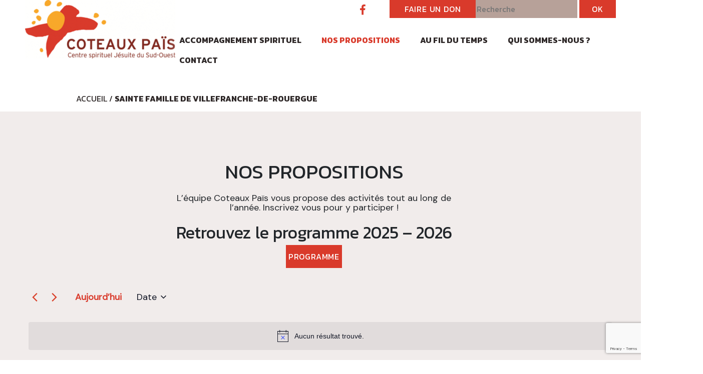

--- FILE ---
content_type: text/html; charset=UTF-8
request_url: https://coteaux-pais.net/lieu/sainte-famille-de-villefranche-de-rouergue/
body_size: 25197
content:
<!DOCTYPE html>
<html class="no-js" lang="fr-FR">
    <head>
        <meta charset="UTF-8">
        <meta http-equiv="x-ua-compatible" content="ie=edge">
        <meta name="viewport" content="width=device-width, initial-scale=1, shrink-to-fit=no">

        <link rel="profile" href="http://gmpg.org/xfn/11" />
        <link rel="pingback" href="https://www.coteaux-pais.net/xmlrpc.php" />
        <!--Fonts-->
        <link rel="preconnect" href="https://fonts.googleapis.com">
        <link rel="preconnect" href="https://fonts.gstatic.com" crossorigin>
        <link href="https://fonts.googleapis.com/css2?family=Kanit:wght@300;400;700&family=Yellowtail&family=DM+Sans&family=Montserrat+Alternates:wght@500&display=swap" rel="stylesheet">

        <!--WordPress head-->
        <link rel='stylesheet' id='tribe-events-views-v2-bootstrap-datepicker-styles-css' href='https://www.coteaux-pais.net/wp-content/plugins/the-events-calendar/vendor/bootstrap-datepicker/css/bootstrap-datepicker.standalone.min.css?ver=6.15.14' type='text/css' media='all' />
<link rel='stylesheet' id='tec-variables-skeleton-css' href='https://www.coteaux-pais.net/wp-content/plugins/event-tickets/common/build/css/variables-skeleton.css?ver=6.10.1' type='text/css' media='all' />
<link rel='stylesheet' id='tribe-common-skeleton-style-css' href='https://www.coteaux-pais.net/wp-content/plugins/event-tickets/common/build/css/common-skeleton.css?ver=6.10.1' type='text/css' media='all' />
<link rel='stylesheet' id='tribe-tooltipster-css-css' href='https://www.coteaux-pais.net/wp-content/plugins/event-tickets/common/vendor/tooltipster/tooltipster.bundle.min.css?ver=6.10.1' type='text/css' media='all' />
<link rel='stylesheet' id='tribe-events-views-v2-skeleton-css' href='https://www.coteaux-pais.net/wp-content/plugins/the-events-calendar/build/css/views-skeleton.css?ver=6.15.14' type='text/css' media='all' />
<link rel='stylesheet' id='tec-variables-full-css' href='https://www.coteaux-pais.net/wp-content/plugins/event-tickets/common/build/css/variables-full.css?ver=6.10.1' type='text/css' media='all' />
<link rel='stylesheet' id='tribe-common-full-style-css' href='https://www.coteaux-pais.net/wp-content/plugins/event-tickets/common/build/css/common-full.css?ver=6.10.1' type='text/css' media='all' />
<link rel='stylesheet' id='tribe-events-views-v2-full-css' href='https://www.coteaux-pais.net/wp-content/plugins/the-events-calendar/build/css/views-full.css?ver=6.15.14' type='text/css' media='all' />
<link rel='stylesheet' id='tribe-events-views-v2-print-css' href='https://www.coteaux-pais.net/wp-content/plugins/the-events-calendar/build/css/views-print.css?ver=6.15.14' type='text/css' media='print' />
<link rel='stylesheet' id='tribe-events-filterbar-views-v2-print-css' href='https://www.coteaux-pais.net/wp-content/plugins/the-events-calendar-filterbar/build/css/views-print.css?ver=5.6.2' type='text/css' media='print' />
<link rel='stylesheet' id='tribe-events-pro-views-v2-print-css' href='https://www.coteaux-pais.net/wp-content/plugins/events-calendar-pro/build/css/views-print.css?ver=7.7.12' type='text/css' media='print' />
<meta name='robots' content='index, follow, max-image-preview:large, max-snippet:-1, max-video-preview:-1' />

	<!-- This site is optimized with the Yoast SEO plugin v25.5 - https://yoast.com/wordpress/plugins/seo/ -->
	<title>Sainte Famille de Villefranche-de-Rouergue - Coteaux Païs</title>
	<link rel="canonical" href="https://www.coteaux-pais.net/lieu/sainte-famille-de-villefranche-de-rouergue/" />
	<meta property="og:locale" content="fr_FR" />
	<meta property="og:type" content="article" />
	<meta property="og:title" content="Sainte Famille de Villefranche-de-Rouergue - Coteaux Païs" />
	<meta property="og:description" content="2.0357099" />
	<meta property="og:url" content="https://www.coteaux-pais.net/lieu/sainte-famille-de-villefranche-de-rouergue/" />
	<meta property="og:site_name" content="Coteaux Païs" />
	<meta property="article:modified_time" content="2022-01-06T07:40:11+00:00" />
	<meta name="twitter:card" content="summary_large_image" />
	<script type="application/ld+json" class="yoast-schema-graph">{"@context":"https://schema.org","@graph":[{"@type":"WebPage","@id":"https://www.coteaux-pais.net/lieu/sainte-famille-de-villefranche-de-rouergue/","url":"https://www.coteaux-pais.net/lieu/sainte-famille-de-villefranche-de-rouergue/","name":"Sainte Famille de Villefranche-de-Rouergue - Coteaux Païs","isPartOf":{"@id":"https://www.coteaux-pais.net/#website"},"datePublished":"2021-08-12T07:25:43+00:00","dateModified":"2022-01-06T07:40:11+00:00","breadcrumb":{"@id":"https://www.coteaux-pais.net/lieu/sainte-famille-de-villefranche-de-rouergue/#breadcrumb"},"inLanguage":"fr-FR","potentialAction":[{"@type":"ReadAction","target":["https://www.coteaux-pais.net/lieu/sainte-famille-de-villefranche-de-rouergue/"]}]},{"@type":"BreadcrumbList","@id":"https://www.coteaux-pais.net/lieu/sainte-famille-de-villefranche-de-rouergue/#breadcrumb","itemListElement":[{"@type":"ListItem","position":1,"name":"Accueil","item":"https://www.coteaux-pais.net/"},{"@type":"ListItem","position":2,"name":"Sainte Famille de Villefranche-de-Rouergue"}]},{"@type":"WebSite","@id":"https://www.coteaux-pais.net/#website","url":"https://www.coteaux-pais.net/","name":"Coteaux Païs","description":"","publisher":{"@id":"https://www.coteaux-pais.net/#organization"},"potentialAction":[{"@type":"SearchAction","target":{"@type":"EntryPoint","urlTemplate":"https://www.coteaux-pais.net/?s={search_term_string}"},"query-input":{"@type":"PropertyValueSpecification","valueRequired":true,"valueName":"search_term_string"}}],"inLanguage":"fr-FR"},{"@type":"Organization","@id":"https://www.coteaux-pais.net/#organization","name":"Coteaux Païs","url":"https://www.coteaux-pais.net/","logo":{"@type":"ImageObject","inLanguage":"fr-FR","@id":"https://www.coteaux-pais.net/#/schema/logo/image/","url":"https://www.coteaux-pais.net/wp-content/uploads/2021/08/cropped-logo@2x-e1628170523943.png","contentUrl":"https://www.coteaux-pais.net/wp-content/uploads/2021/08/cropped-logo@2x-e1628170523943.png","width":300,"height":117,"caption":"Coteaux Païs"},"image":{"@id":"https://www.coteaux-pais.net/#/schema/logo/image/"}}]}</script>
	<!-- / Yoast SEO plugin. -->


<link rel='dns-prefetch' href='//www.coteaux-pais.net' />
<link rel='dns-prefetch' href='//cdnjs.cloudflare.com' />
<link rel='dns-prefetch' href='//www.google.com' />
<link rel="alternate" type="application/rss+xml" title="Coteaux Païs &raquo; Flux" href="https://www.coteaux-pais.net/feed/" />
<link rel="alternate" type="application/rss+xml" title="Coteaux Païs &raquo; Flux des commentaires" href="https://www.coteaux-pais.net/comments/feed/" />
<link rel="alternate" type="text/calendar" title="Coteaux Païs &raquo; Flux iCal" href="https://www.coteaux-pais.net/nos-propositions/?ical=1" />
<link rel="alternate" title="oEmbed (JSON)" type="application/json+oembed" href="https://www.coteaux-pais.net/wp-json/oembed/1.0/embed?url=https%3A%2F%2Fwww.coteaux-pais.net%2Flieu%2Fsainte-famille-de-villefranche-de-rouergue%2F" />
<link rel="alternate" title="oEmbed (XML)" type="text/xml+oembed" href="https://www.coteaux-pais.net/wp-json/oembed/1.0/embed?url=https%3A%2F%2Fwww.coteaux-pais.net%2Flieu%2Fsainte-famille-de-villefranche-de-rouergue%2F&#038;format=xml" />
<style id='wp-img-auto-sizes-contain-inline-css' type='text/css'>
img:is([sizes=auto i],[sizes^="auto," i]){contain-intrinsic-size:3000px 1500px}
/*# sourceURL=wp-img-auto-sizes-contain-inline-css */
</style>
<link rel='stylesheet' id='tribe-select2-css-css' href='https://www.coteaux-pais.net/wp-content/plugins/event-tickets/common/vendor/tribe-selectWoo/dist/css/selectWoo.min.css?ver=6.10.1' type='text/css' media='all' />
<link rel='stylesheet' id='tribe-events-custom-jquery-styles-css' href='https://www.coteaux-pais.net/wp-content/plugins/the-events-calendar/vendor/jquery/smoothness/jquery-ui-1.8.23.custom.css?ver=6.15.14' type='text/css' media='all' />
<link rel='stylesheet' id='tribe-events-filterbar-views-v2-1-filter-bar-skeleton-css' href='https://www.coteaux-pais.net/wp-content/plugins/the-events-calendar-filterbar/build/css/views-filter-bar-skeleton.css?ver=5.6.2' type='text/css' media='all' />
<link rel='stylesheet' id='tribe-events-filterbar-views-v2-1-filter-bar-full-css' href='https://www.coteaux-pais.net/wp-content/plugins/the-events-calendar-filterbar/build/css/views-filter-bar-full.css?ver=5.6.2' type='text/css' media='all' />
<link rel='stylesheet' id='tribe-events-virtual-skeleton-css' href='https://www.coteaux-pais.net/wp-content/plugins/events-calendar-pro/build/css/events-virtual-skeleton.css?ver=7.7.12' type='text/css' media='all' />
<link rel='stylesheet' id='tribe-events-virtual-full-css' href='https://www.coteaux-pais.net/wp-content/plugins/events-calendar-pro/build/css/events-virtual-full.css?ver=7.7.12' type='text/css' media='all' />
<link rel='stylesheet' id='tec-events-pro-single-css' href='https://www.coteaux-pais.net/wp-content/plugins/events-calendar-pro/build/css/events-single.css?ver=7.7.12' type='text/css' media='all' />
<link rel='stylesheet' id='tribe-events-pro-mini-calendar-block-styles-css' href='https://www.coteaux-pais.net/wp-content/plugins/events-calendar-pro/build/css/tribe-events-pro-mini-calendar-block.css?ver=7.7.12' type='text/css' media='all' />
<style id='wp-emoji-styles-inline-css' type='text/css'>

	img.wp-smiley, img.emoji {
		display: inline !important;
		border: none !important;
		box-shadow: none !important;
		height: 1em !important;
		width: 1em !important;
		margin: 0 0.07em !important;
		vertical-align: -0.1em !important;
		background: none !important;
		padding: 0 !important;
	}
/*# sourceURL=wp-emoji-styles-inline-css */
</style>
<link rel='stylesheet' id='wp-block-library-css' href='https://www.coteaux-pais.net/wp-includes/css/dist/block-library/style.min.css?ver=6.9' type='text/css' media='all' />
<link rel='stylesheet' id='wc-blocks-style-css' href='https://www.coteaux-pais.net/wp-content/plugins/woocommerce/assets/client/blocks/wc-blocks.css?ver=wc-10.4.3' type='text/css' media='all' />
<style id='global-styles-inline-css' type='text/css'>
:root{--wp--preset--aspect-ratio--square: 1;--wp--preset--aspect-ratio--4-3: 4/3;--wp--preset--aspect-ratio--3-4: 3/4;--wp--preset--aspect-ratio--3-2: 3/2;--wp--preset--aspect-ratio--2-3: 2/3;--wp--preset--aspect-ratio--16-9: 16/9;--wp--preset--aspect-ratio--9-16: 9/16;--wp--preset--color--black: #000000;--wp--preset--color--cyan-bluish-gray: #abb8c3;--wp--preset--color--white: #ffffff;--wp--preset--color--pale-pink: #f78da7;--wp--preset--color--vivid-red: #cf2e2e;--wp--preset--color--luminous-vivid-orange: #ff6900;--wp--preset--color--luminous-vivid-amber: #fcb900;--wp--preset--color--light-green-cyan: #7bdcb5;--wp--preset--color--vivid-green-cyan: #00d084;--wp--preset--color--pale-cyan-blue: #8ed1fc;--wp--preset--color--vivid-cyan-blue: #0693e3;--wp--preset--color--vivid-purple: #9b51e0;--wp--preset--gradient--vivid-cyan-blue-to-vivid-purple: linear-gradient(135deg,rgb(6,147,227) 0%,rgb(155,81,224) 100%);--wp--preset--gradient--light-green-cyan-to-vivid-green-cyan: linear-gradient(135deg,rgb(122,220,180) 0%,rgb(0,208,130) 100%);--wp--preset--gradient--luminous-vivid-amber-to-luminous-vivid-orange: linear-gradient(135deg,rgb(252,185,0) 0%,rgb(255,105,0) 100%);--wp--preset--gradient--luminous-vivid-orange-to-vivid-red: linear-gradient(135deg,rgb(255,105,0) 0%,rgb(207,46,46) 100%);--wp--preset--gradient--very-light-gray-to-cyan-bluish-gray: linear-gradient(135deg,rgb(238,238,238) 0%,rgb(169,184,195) 100%);--wp--preset--gradient--cool-to-warm-spectrum: linear-gradient(135deg,rgb(74,234,220) 0%,rgb(151,120,209) 20%,rgb(207,42,186) 40%,rgb(238,44,130) 60%,rgb(251,105,98) 80%,rgb(254,248,76) 100%);--wp--preset--gradient--blush-light-purple: linear-gradient(135deg,rgb(255,206,236) 0%,rgb(152,150,240) 100%);--wp--preset--gradient--blush-bordeaux: linear-gradient(135deg,rgb(254,205,165) 0%,rgb(254,45,45) 50%,rgb(107,0,62) 100%);--wp--preset--gradient--luminous-dusk: linear-gradient(135deg,rgb(255,203,112) 0%,rgb(199,81,192) 50%,rgb(65,88,208) 100%);--wp--preset--gradient--pale-ocean: linear-gradient(135deg,rgb(255,245,203) 0%,rgb(182,227,212) 50%,rgb(51,167,181) 100%);--wp--preset--gradient--electric-grass: linear-gradient(135deg,rgb(202,248,128) 0%,rgb(113,206,126) 100%);--wp--preset--gradient--midnight: linear-gradient(135deg,rgb(2,3,129) 0%,rgb(40,116,252) 100%);--wp--preset--font-size--small: 13px;--wp--preset--font-size--medium: 20px;--wp--preset--font-size--large: 36px;--wp--preset--font-size--x-large: 42px;--wp--preset--spacing--20: 0.44rem;--wp--preset--spacing--30: 0.67rem;--wp--preset--spacing--40: 1rem;--wp--preset--spacing--50: 1.5rem;--wp--preset--spacing--60: 2.25rem;--wp--preset--spacing--70: 3.38rem;--wp--preset--spacing--80: 5.06rem;--wp--preset--shadow--natural: 6px 6px 9px rgba(0, 0, 0, 0.2);--wp--preset--shadow--deep: 12px 12px 50px rgba(0, 0, 0, 0.4);--wp--preset--shadow--sharp: 6px 6px 0px rgba(0, 0, 0, 0.2);--wp--preset--shadow--outlined: 6px 6px 0px -3px rgb(255, 255, 255), 6px 6px rgb(0, 0, 0);--wp--preset--shadow--crisp: 6px 6px 0px rgb(0, 0, 0);}:where(.is-layout-flex){gap: 0.5em;}:where(.is-layout-grid){gap: 0.5em;}body .is-layout-flex{display: flex;}.is-layout-flex{flex-wrap: wrap;align-items: center;}.is-layout-flex > :is(*, div){margin: 0;}body .is-layout-grid{display: grid;}.is-layout-grid > :is(*, div){margin: 0;}:where(.wp-block-columns.is-layout-flex){gap: 2em;}:where(.wp-block-columns.is-layout-grid){gap: 2em;}:where(.wp-block-post-template.is-layout-flex){gap: 1.25em;}:where(.wp-block-post-template.is-layout-grid){gap: 1.25em;}.has-black-color{color: var(--wp--preset--color--black) !important;}.has-cyan-bluish-gray-color{color: var(--wp--preset--color--cyan-bluish-gray) !important;}.has-white-color{color: var(--wp--preset--color--white) !important;}.has-pale-pink-color{color: var(--wp--preset--color--pale-pink) !important;}.has-vivid-red-color{color: var(--wp--preset--color--vivid-red) !important;}.has-luminous-vivid-orange-color{color: var(--wp--preset--color--luminous-vivid-orange) !important;}.has-luminous-vivid-amber-color{color: var(--wp--preset--color--luminous-vivid-amber) !important;}.has-light-green-cyan-color{color: var(--wp--preset--color--light-green-cyan) !important;}.has-vivid-green-cyan-color{color: var(--wp--preset--color--vivid-green-cyan) !important;}.has-pale-cyan-blue-color{color: var(--wp--preset--color--pale-cyan-blue) !important;}.has-vivid-cyan-blue-color{color: var(--wp--preset--color--vivid-cyan-blue) !important;}.has-vivid-purple-color{color: var(--wp--preset--color--vivid-purple) !important;}.has-black-background-color{background-color: var(--wp--preset--color--black) !important;}.has-cyan-bluish-gray-background-color{background-color: var(--wp--preset--color--cyan-bluish-gray) !important;}.has-white-background-color{background-color: var(--wp--preset--color--white) !important;}.has-pale-pink-background-color{background-color: var(--wp--preset--color--pale-pink) !important;}.has-vivid-red-background-color{background-color: var(--wp--preset--color--vivid-red) !important;}.has-luminous-vivid-orange-background-color{background-color: var(--wp--preset--color--luminous-vivid-orange) !important;}.has-luminous-vivid-amber-background-color{background-color: var(--wp--preset--color--luminous-vivid-amber) !important;}.has-light-green-cyan-background-color{background-color: var(--wp--preset--color--light-green-cyan) !important;}.has-vivid-green-cyan-background-color{background-color: var(--wp--preset--color--vivid-green-cyan) !important;}.has-pale-cyan-blue-background-color{background-color: var(--wp--preset--color--pale-cyan-blue) !important;}.has-vivid-cyan-blue-background-color{background-color: var(--wp--preset--color--vivid-cyan-blue) !important;}.has-vivid-purple-background-color{background-color: var(--wp--preset--color--vivid-purple) !important;}.has-black-border-color{border-color: var(--wp--preset--color--black) !important;}.has-cyan-bluish-gray-border-color{border-color: var(--wp--preset--color--cyan-bluish-gray) !important;}.has-white-border-color{border-color: var(--wp--preset--color--white) !important;}.has-pale-pink-border-color{border-color: var(--wp--preset--color--pale-pink) !important;}.has-vivid-red-border-color{border-color: var(--wp--preset--color--vivid-red) !important;}.has-luminous-vivid-orange-border-color{border-color: var(--wp--preset--color--luminous-vivid-orange) !important;}.has-luminous-vivid-amber-border-color{border-color: var(--wp--preset--color--luminous-vivid-amber) !important;}.has-light-green-cyan-border-color{border-color: var(--wp--preset--color--light-green-cyan) !important;}.has-vivid-green-cyan-border-color{border-color: var(--wp--preset--color--vivid-green-cyan) !important;}.has-pale-cyan-blue-border-color{border-color: var(--wp--preset--color--pale-cyan-blue) !important;}.has-vivid-cyan-blue-border-color{border-color: var(--wp--preset--color--vivid-cyan-blue) !important;}.has-vivid-purple-border-color{border-color: var(--wp--preset--color--vivid-purple) !important;}.has-vivid-cyan-blue-to-vivid-purple-gradient-background{background: var(--wp--preset--gradient--vivid-cyan-blue-to-vivid-purple) !important;}.has-light-green-cyan-to-vivid-green-cyan-gradient-background{background: var(--wp--preset--gradient--light-green-cyan-to-vivid-green-cyan) !important;}.has-luminous-vivid-amber-to-luminous-vivid-orange-gradient-background{background: var(--wp--preset--gradient--luminous-vivid-amber-to-luminous-vivid-orange) !important;}.has-luminous-vivid-orange-to-vivid-red-gradient-background{background: var(--wp--preset--gradient--luminous-vivid-orange-to-vivid-red) !important;}.has-very-light-gray-to-cyan-bluish-gray-gradient-background{background: var(--wp--preset--gradient--very-light-gray-to-cyan-bluish-gray) !important;}.has-cool-to-warm-spectrum-gradient-background{background: var(--wp--preset--gradient--cool-to-warm-spectrum) !important;}.has-blush-light-purple-gradient-background{background: var(--wp--preset--gradient--blush-light-purple) !important;}.has-blush-bordeaux-gradient-background{background: var(--wp--preset--gradient--blush-bordeaux) !important;}.has-luminous-dusk-gradient-background{background: var(--wp--preset--gradient--luminous-dusk) !important;}.has-pale-ocean-gradient-background{background: var(--wp--preset--gradient--pale-ocean) !important;}.has-electric-grass-gradient-background{background: var(--wp--preset--gradient--electric-grass) !important;}.has-midnight-gradient-background{background: var(--wp--preset--gradient--midnight) !important;}.has-small-font-size{font-size: var(--wp--preset--font-size--small) !important;}.has-medium-font-size{font-size: var(--wp--preset--font-size--medium) !important;}.has-large-font-size{font-size: var(--wp--preset--font-size--large) !important;}.has-x-large-font-size{font-size: var(--wp--preset--font-size--x-large) !important;}
/*# sourceURL=global-styles-inline-css */
</style>

<style id='classic-theme-styles-inline-css' type='text/css'>
/*! This file is auto-generated */
.wp-block-button__link{color:#fff;background-color:#32373c;border-radius:9999px;box-shadow:none;text-decoration:none;padding:calc(.667em + 2px) calc(1.333em + 2px);font-size:1.125em}.wp-block-file__button{background:#32373c;color:#fff;text-decoration:none}
/*# sourceURL=/wp-includes/css/classic-themes.min.css */
</style>
<link rel='stylesheet' id='hm-wcdon-frontend-styles-css' href='https://www.coteaux-pais.net/wp-content/plugins/donations-for-woocommerce/css/frontend.css?ver=6.9' type='text/css' media='all' />
<link rel='stylesheet' id='hcvc-style-css' href='https://www.coteaux-pais.net/wp-content/plugins/hc_vc_custom/assets/css/hcvc.css?ver=6.9' type='text/css' media='all' />
<link rel='stylesheet' id='woocommerce-layout-css' href='https://www.coteaux-pais.net/wp-content/plugins/woocommerce/assets/css/woocommerce-layout.css?ver=10.4.3' type='text/css' media='all' />
<link rel='stylesheet' id='woocommerce-smallscreen-css' href='https://www.coteaux-pais.net/wp-content/plugins/woocommerce/assets/css/woocommerce-smallscreen.css?ver=10.4.3' type='text/css' media='only screen and (max-width: 768px)' />
<link rel='stylesheet' id='woocommerce-general-css' href='https://www.coteaux-pais.net/wp-content/plugins/woocommerce/assets/css/woocommerce.css?ver=10.4.3' type='text/css' media='all' />
<style id='woocommerce-inline-inline-css' type='text/css'>
.woocommerce form .form-row .required { visibility: visible; }
/*# sourceURL=woocommerce-inline-inline-css */
</style>
<link rel='stylesheet' id='megamenu-css' href='https://www.coteaux-pais.net/wp-content/uploads/maxmegamenu/style.css?ver=cabe5f' type='text/css' media='all' />
<link rel='stylesheet' id='dashicons-css' href='https://www.coteaux-pais.net/wp-includes/css/dashicons.min.css?ver=6.9' type='text/css' media='all' />
<link rel='stylesheet' id='leaflet-style-css' href='https://www.coteaux-pais.net/wp-content/themes/coteaux-pais/assets/css/leaflet.css?ver=6.9' type='text/css' media='all' />
<link rel='stylesheet' id='tiny-slider-css' href='https://cdnjs.cloudflare.com/ajax/libs/tiny-slider/2.9.3/tiny-slider.css?ver=6.9' type='text/css' media='all' />
<link rel='stylesheet' id='parent-style-css' href='https://www.coteaux-pais.net/wp-content/themes/bootstrap-basic4/style.css?ver=6.9' type='text/css' media='all' />
<link rel='stylesheet' id='bootstrap-basic4-wp-main-css' href='https://www.coteaux-pais.net/wp-content/themes/coteaux-pais/style.css?ver=1.0' type='text/css' media='all' />
<link rel='stylesheet' id='bootstrap4-css' href='https://www.coteaux-pais.net/wp-content/themes/bootstrap-basic4/assets/css/bootstrap.min.css?ver=4.6.2' type='text/css' media='all' />
<link rel='stylesheet' id='bootstrap-basic4-font-awesome5-css' href='https://www.coteaux-pais.net/wp-content/themes/bootstrap-basic4/assets/fontawesome/css/all.min.css?ver=5.15.4' type='text/css' media='all' />
<link rel='stylesheet' id='bootstrap-basic4-main-css' href='https://www.coteaux-pais.net/wp-content/themes/bootstrap-basic4/assets/css/main.css?ver=1.0' type='text/css' media='all' />
<link rel='stylesheet' id='dflip-style-css' href='https://www.coteaux-pais.net/wp-content/plugins/3d-flipbook-dflip-lite/assets/css/dflip.min.css?ver=2.3.75' type='text/css' media='all' />
<script type="text/javascript" src="https://www.coteaux-pais.net/wp-includes/js/jquery/jquery.min.js?ver=3.7.1" id="jquery-core-js"></script>
<script type="text/javascript" src="https://www.coteaux-pais.net/wp-includes/js/jquery/jquery-migrate.min.js?ver=3.4.1" id="jquery-migrate-js"></script>
<script type="text/javascript" src="https://www.coteaux-pais.net/wp-content/plugins/event-tickets/common/build/js/tribe-common.js?ver=9c44e11f3503a33e9540" id="tribe-common-js"></script>
<script type="text/javascript" src="https://www.coteaux-pais.net/wp-content/plugins/the-events-calendar/build/js/views/breakpoints.js?ver=4208de2df2852e0b91ec" id="tribe-events-views-v2-breakpoints-js"></script>
<script type="text/javascript" src="https://www.coteaux-pais.net/wp-content/plugins/the-events-calendar/build/js/views/accordion.js?ver=b0cf88d89b3e05e7d2ef" id="tribe-events-views-v2-accordion-js"></script>
<script type="text/javascript" id="tribe-events-filterbar-views-filter-bar-state-js-js-extra">
/* <![CDATA[ */
var tribe_events_filter_bar_js_config = {"events":{"currency_symbol":" \u20ac","reverse_currency_position":true},"l10n":{"show_filters":"Montrer les filtres","hide_filters":"Cacher les filtres","filter_options":"Filter options","cost_range_currency_symbol_before":"\u003C%- currency_symbol %\u003E\u003C%- cost_low %\u003E - \u003C%- currency_symbol %\u003E\u003C%- cost_high %\u003E","cost_range_currency_symbol_after":"\u003C%- cost_low %\u003E\u003C%- currency_symbol %\u003E - \u003C%- cost_high %\u003E\u003C%- currency_symbol %\u003E"}};
//# sourceURL=tribe-events-filterbar-views-filter-bar-state-js-js-extra
/* ]]> */
</script>
<script type="text/javascript" src="https://www.coteaux-pais.net/wp-content/plugins/the-events-calendar-filterbar/build/js/views/filter-bar-state.js?ver=5.6.2" id="tribe-events-filterbar-views-filter-bar-state-js-js"></script>
<script type="text/javascript" src="https://www.coteaux-pais.net/wp-content/plugins/woocommerce/assets/js/jquery-blockui/jquery.blockUI.min.js?ver=2.7.0-wc.10.4.3" id="wc-jquery-blockui-js" data-wp-strategy="defer"></script>
<script type="text/javascript" id="wc-add-to-cart-js-extra">
/* <![CDATA[ */
var wc_add_to_cart_params = {"ajax_url":"/wp-admin/admin-ajax.php","wc_ajax_url":"/?wc-ajax=%%endpoint%%","i18n_view_cart":"Voir le panier","cart_url":"https://www.coteaux-pais.net/mes_actions/","is_cart":"","cart_redirect_after_add":"yes"};
//# sourceURL=wc-add-to-cart-js-extra
/* ]]> */
</script>
<script type="text/javascript" src="https://www.coteaux-pais.net/wp-content/plugins/woocommerce/assets/js/frontend/add-to-cart.min.js?ver=10.4.3" id="wc-add-to-cart-js" data-wp-strategy="defer"></script>
<script type="text/javascript" src="https://www.coteaux-pais.net/wp-content/plugins/woocommerce/assets/js/js-cookie/js.cookie.min.js?ver=2.1.4-wc.10.4.3" id="wc-js-cookie-js" defer="defer" data-wp-strategy="defer"></script>
<script type="text/javascript" id="woocommerce-js-extra">
/* <![CDATA[ */
var woocommerce_params = {"ajax_url":"/wp-admin/admin-ajax.php","wc_ajax_url":"/?wc-ajax=%%endpoint%%","i18n_password_show":"Afficher le mot de passe","i18n_password_hide":"Masquer le mot de passe"};
//# sourceURL=woocommerce-js-extra
/* ]]> */
</script>
<script type="text/javascript" src="https://www.coteaux-pais.net/wp-content/plugins/woocommerce/assets/js/frontend/woocommerce.min.js?ver=10.4.3" id="woocommerce-js" defer="defer" data-wp-strategy="defer"></script>
<script type="text/javascript" src="https://www.coteaux-pais.net/wp-content/plugins/js_composer/assets/js/vendors/woocommerce-add-to-cart.js?ver=8.7.2" id="vc_woocommerce-add-to-cart-js-js"></script>
<script type="text/javascript" src="https://www.coteaux-pais.net/wp-content/themes/coteaux-pais/assets/js/hc-sticky-nav.js?ver=6.9" id="nav-script-js"></script>
<script type="text/javascript" src="https://cdnjs.cloudflare.com/ajax/libs/tiny-slider/2.9.2/min/tiny-slider.js" id="tiny-slider-js"></script>
<script></script><link rel="https://api.w.org/" href="https://www.coteaux-pais.net/wp-json/" /><link rel="alternate" title="JSON" type="application/json" href="https://www.coteaux-pais.net/wp-json/wp/v2/tribe_venue/1589" /><link rel="EditURI" type="application/rsd+xml" title="RSD" href="https://www.coteaux-pais.net/xmlrpc.php?rsd" />
<meta name="generator" content="WordPress 6.9" />
<meta name="generator" content="WooCommerce 10.4.3" />
<link rel='shortlink' href='https://www.coteaux-pais.net/?p=1589' />
<meta name="et-api-version" content="v1"><meta name="et-api-origin" content="https://www.coteaux-pais.net"><link rel="https://theeventscalendar.com/" href="https://www.coteaux-pais.net/wp-json/tribe/tickets/v1/" /><meta name="tec-api-version" content="v1"><meta name="tec-api-origin" content="https://www.coteaux-pais.net"><link rel="alternate" href="https://www.coteaux-pais.net/wp-json/tribe/events/v1/events/?venue=1589" />	<noscript><style>.woocommerce-product-gallery{ opacity: 1 !important; }</style></noscript>
	<meta name="generator" content="Powered by WPBakery Page Builder - drag and drop page builder for WordPress."/>
<link rel="icon" href="https://www.coteaux-pais.net/wp-content/uploads/2021/08/cropped-logo-blanc-footer-32x32.png" sizes="32x32" />
<link rel="icon" href="https://www.coteaux-pais.net/wp-content/uploads/2021/08/cropped-logo-blanc-footer-192x192.png" sizes="192x192" />
<link rel="apple-touch-icon" href="https://www.coteaux-pais.net/wp-content/uploads/2021/08/cropped-logo-blanc-footer-180x180.png" />
<meta name="msapplication-TileImage" content="https://www.coteaux-pais.net/wp-content/uploads/2021/08/cropped-logo-blanc-footer-270x270.png" />
<noscript><style> .wpb_animate_when_almost_visible { opacity: 1; }</style></noscript><style type="text/css">/** Mega Menu CSS: fs **/</style>
 
        <!--end WordPress head-->
        <!-- Global site tag (gtag.js) - Google Analytics -->
        <script async src="https://www.googletagmanager.com/gtag/js?id=G-JPY0S5R4YP"></script>
        <script>
        window.dataLayer = window.dataLayer || [];
        function gtag(){dataLayer.push(arguments);}
        gtag('js', new Date());

        gtag('config', 'G-JPY0S5R4YP');
        </script>  
    <link rel='stylesheet' id='mailpoet_public-css' href='https://www.coteaux-pais.net/wp-content/plugins/mailpoet/assets/dist/css/mailpoet-public.b1f0906e.css?ver=6.9' type='text/css' media='all' />
</head>
    <body class="wp-singular tribe_venue-template-default single single-tribe_venue postid-1589 wp-custom-logo wp-embed-responsive wp-theme-bootstrap-basic4 wp-child-theme-coteaux-pais theme-bootstrap-basic4 woocommerce-no-js tribe-no-js mega-menu-primary metaslider-plugin wpb-js-composer js-comp-ver-8.7.2 vc_responsive tribe-theme-bootstrap-basic4">
         
        <header class="page-header page-header-sitebrand-topbar sticky-nav">
            <div class="main-navigation">
                <div class="container-fluid page-container">
                    <div class="row">
                        <!--Logo-->
                        <div class="col-6 col-sm-3 header-img">
                            <a href="https://www.coteaux-pais.net/" class="custom-logo-link" rel="home"><img width="300" height="117" src="https://www.coteaux-pais.net/wp-content/uploads/2021/08/cropped-logo@2x-e1628170523943.png" class="custom-logo" alt="Coteaux Païs" decoding="async" /></a>                        </div>

                        <div class="col-6" id="donation-mobile">
                                
                                    <div class="widget_text header-donation"><div class="textwidget custom-html-widget"><a class="donation-btn" href="https://coteaux-pais.net/produit/dons"> FAIRE UN DON
</a></div></div>
                                                        </div>

                        <div class="col-12 col-sm-9">    
                            <div class="row justify-content-end menu-row">

                                <div class="col-12 d-flex justify-content-end donation-btn-row">

                                    <div class="d-flex align-items-center mr-5 social-logo">

                                                                                    
                                            <div class="widget_text header-socials"><div class="textwidget custom-html-widget"><!--<div id="search-bloc">
<span id="search-btn"><i class="fas fa-search"></i></span>
<form role="search" method="get" id="searchform" class="searchform" action="<?php echo home_url() ?>">
<div>
<input placeholder="Rechercher" type="text" value="" name="s" id="search-input" />
<input type="submit" id="searchsubmit" value="OK" />
</div>
</form>
</div>-->
</div></div><div class="header-socials"><a href="https://www.facebook.com/CentreSpirituelJesuite/"><img width="11" height="21" src="https://www.coteaux-pais.net/wp-content/uploads/2021/08/fb-1.png" class="image wp-image-34  attachment-full size-full" alt="" style="max-width: 100%; height: auto;" decoding="async" /></a></div>                                            
                                                                            </div>

                                    <div>
                                                                                    <div class="widget_text header-donation"><div class="textwidget custom-html-widget"><a class="donation-btn" href="https://coteaux-pais.net/produit/dons"> FAIRE UN DON
</a></div></div>                                                                            </div>

                                    <div class="search-form">
                                        <form id="searchform" method="get" action="https://www.coteaux-pais.net/">
    <input type="text" class="search-field" name="s" placeholder="Recherche" value="">
    <input class="ok-btn" type="submit" value="OK">
</form>                                    </div>


                                </div>

                                <div class="col-12 d-flex justify-content-end donation-btn-row">
                                    <div class="search-mobile" style="text-align: center;">
                                        <form id="searchform" method="get" action="https://www.coteaux-pais.net/">
    <input type="text" class="search-field" name="s" placeholder="Recherche" value="">
    <input class="ok-btn" type="submit" value="OK">
</form>                                    </div>
                                </div>



                                <!-- Menu -->
                                <div class="row">
                                    <div class="col-12 mt-4 max-main-menu">
                                        <div id="mega-menu-wrap-primary" class="mega-menu-wrap"><div class="mega-menu-toggle"><div class="mega-toggle-blocks-left"></div><div class="mega-toggle-blocks-center"><div class='mega-toggle-block mega-menu-toggle-animated-block mega-toggle-block-1' id='mega-toggle-block-1'><button aria-label="Toggle Menu" class="mega-toggle-animated mega-toggle-animated-slider" type="button" aria-expanded="false">
                  <span class="mega-toggle-animated-box">
                    <span class="mega-toggle-animated-inner"></span>
                  </span>
                </button></div></div><div class="mega-toggle-blocks-right"></div></div><ul id="mega-menu-primary" class="mega-menu max-mega-menu mega-menu-horizontal mega-no-js" data-event="hover_intent" data-effect="fade_up" data-effect-speed="200" data-effect-mobile="slide" data-effect-speed-mobile="200" data-panel-width="body" data-mobile-force-width="body" data-second-click="go" data-document-click="collapse" data-vertical-behaviour="standard" data-breakpoint="1200" data-unbind="true" data-mobile-state="collapse_all" data-mobile-direction="vertical" data-hover-intent-timeout="300" data-hover-intent-interval="100"><li class="mega-menu-item mega-menu-item-type-post_type mega-menu-item-object-post mega-align-bottom-left mega-menu-flyout mega-menu-item-9264" id="mega-menu-item-9264"><a class="mega-menu-link" href="https://www.coteaux-pais.net/accompagnement-spirituel/" tabindex="0">Accompagnement spirituel</a></li><li class="mega-menu-item mega-menu-item-type-post_type_archive mega-menu-item-object-tribe_events mega-current-menu-item current_page_item mega-menu-item-has-children mega-menu-megamenu mega-menu-grid mega-align-bottom-left mega-menu-grid mega-menu-item-2223" id="mega-menu-item-2223"><a class="mega-menu-link" href="https://www.coteaux-pais.net/nos-propositions/" aria-expanded="false" tabindex="0">Nos propositions<span class="mega-indicator" aria-hidden="true"></span></a>
<ul class="mega-sub-menu" role='presentation'>
<li class="mega-menu-row mega-desktop-menu-title desktop-menu-title" id="mega-menu-2223-0">
	<ul class="mega-sub-menu" style='--columns:12' role='presentation'>
<li class="mega-menu-column mega-menu-columns-6-of-12" style="--columns:12; --span:6" id="mega-menu-2223-0-0">
		<ul class="mega-sub-menu">
<li class="mega-menu-item mega-menu-item-type-widget widget_text mega-menu-item-text-8" id="mega-menu-item-text-8"><h4 class="mega-block-title">Retraites et haltes spirituelles</h4>			<div class="textwidget"></div>
		</li>		</ul>
</li><li class="mega-menu-column mega-profil-mega-menu mega-menu-columns-6-of-12 profil-mega-menu" style="--columns:12; --span:6" id="mega-menu-2223-0-1">
		<ul class="mega-sub-menu">
<li class="mega-menu-item mega-menu-item-type-widget widget_text mega-menu-item-text-9" id="mega-menu-item-text-9"><h4 class="mega-block-title">Parcours, sessions et formations</h4>			<div class="textwidget"></div>
		</li>		</ul>
</li>	</ul>
</li><li class="mega-menu-row" id="mega-menu-2223-1">
	<ul class="mega-sub-menu" style='--columns:12' role='presentation'>
<li class="mega-menu-column mega-left-sub-menu mega-menu-columns-6-of-12 left-sub-menu" style="--columns:12; --span:6" id="mega-menu-2223-1-0">
		<ul class="mega-sub-menu">
<li class="mega-menu-item mega-menu-item-type-widget widget_hc_image_menu_widget mega-menu-item-hc_image_menu_widget-9" id="mega-menu-item-hc_image_menu_widget-9"><a href="https://coteaux-pais.net/nos-propositions/liste/?tribe_eventcategory%5B0%5D=219"><div class="image_megamenu"><img src="https://coteaux-pais.net/wp-content/uploads/2021/08/stoderzinken-2485601_960_720-300x225-1-e1722502126826.jpg"><div class="image_megamenu_container"><strong>Exercices spirituels</strong><p>Vivre une retraite selon les Exercices spirituels de Saint Ignace</p></div></div></a></li><li class="mega-menu-item mega-menu-item-type-widget widget_hc_image_menu_widget mega-menu-item-hc_image_menu_widget-10" id="mega-menu-item-hc_image_menu_widget-10"><a href="https://coteaux-pais.net/nos-propositions/liste/?tribe_eventcategory%5B0%5D=221"><div class="image_megamenu"><img src="https://coteaux-pais.net/wp-content/uploads/2021/08/ben-white-ReEqHw2GyeI-unsplash.png"><div class="image_megamenu_container"><strong>Retraite autrement</strong><p>Vivre une retraite ignatienne "autrement"</p></div></div></a></li><li class="mega-menu-item mega-menu-item-type-widget widget_hc_image_menu_widget mega-menu-item-hc_image_menu_widget-14" id="mega-menu-item-hc_image_menu_widget-14"><a href="https://coteaux-pais.net/nos-propositions/liste/?tribe_eventcategory%5B0%5D=220"><div class="image_megamenu"><img src="https://coteaux-pais.net/wp-content/uploads/2021/08/stoderzinken-2485601_960_720-300x225-1-e1722502126826.jpg"><div class="image_megamenu_container"><strong>Haltes spirituelles</strong><p>Haltes spirituelles pour se ressourcer</p></div></div></a></li>		</ul>
</li><li class="mega-menu-column mega-right-sub-menu mega-menu-columns-6-of-12 right-sub-menu" style="--columns:12; --span:6" id="mega-menu-2223-1-1">
		<ul class="mega-sub-menu">
<li class="mega-menu-item mega-menu-item-type-widget widget_hc_image_menu_widget mega-menu-item-hc_image_menu_widget-13" id="mega-menu-item-hc_image_menu_widget-13"><a href="https://coteaux-pais.net/nos-propositions/liste/?tribe_eventcategory%5B0%5D=222"><div class="image_megamenu"><img src="https://coteaux-pais.net/wp-content/uploads/2021/08/jeunes.png"><div class="image_megamenu_container"><strong>Parcours à thème</strong><p>Suivre un parcours à thème</p></div></div></a></li><li class="mega-menu-item mega-menu-item-type-widget widget_hc_image_menu_widget mega-menu-item-hc_image_menu_widget-12" id="mega-menu-item-hc_image_menu_widget-12"><a href="https://coteaux-pais.net/nos-propositions/liste/?tribe_eventcategory%5B0%5D=152"><div class="image_megamenu"><img src="https://coteaux-pais.net/wp-content/uploads/2021/08/gabriella-clare-marino-J0Hd5hrzF54-unsplash.png"><div class="image_megamenu_container"><strong>Jeunes, Couples et familles</strong><p>Avancer sur son chemin de vie</p></div></div></a></li><li class="mega-menu-item mega-menu-item-type-widget widget_hc_image_menu_widget mega-menu-item-hc_image_menu_widget-11" id="mega-menu-item-hc_image_menu_widget-11"><a href="https://coteaux-pais.net/nos-propositions/liste/?tribe_eventcategory%5B0%5D=156"><div class="image_megamenu"><img src="https://coteaux-pais.net/wp-content/uploads/2021/08/priscilla-du-preez-4Gi3H-4evlk-unsplash.png"><div class="image_megamenu_container"><strong>Formations</strong><p>Des formations pour approfondir sa foi</p></div></div></a></li>		</ul>
</li>	</ul>
</li><li class="mega-menu-row mega-menu-mobile-row menu-mobile-row" id="mega-menu-2223-2">
	<ul class="mega-sub-menu" style='--columns:12' role='presentation'>
<li class="mega-menu-column mega-menu-columns-12-of-12 mega-hide-on-mobile mega-hide-on-desktop" style="--columns:12; --span:12" id="mega-menu-2223-2-0">
		<ul class="mega-sub-menu">
<li class="mega-menu-item mega-menu-item-type-widget widget_text mega-menu-item-text-11" id="mega-menu-item-text-11"><h4 class="mega-block-title">Retraites et haltes spirituelles</h4>			<div class="textwidget"></div>
		</li><li class="mega-menu-item mega-menu-item-type-widget widget_text mega-menu-item-text-10" id="mega-menu-item-text-10">			<div class="textwidget"><p><a href="https://coteaux-pais.net/nos-propositions/categorie/activites/retraites-et-haltes-spirituelles/">Retraites et Haltes Spirituelles</a></p>
</div>
		</li><li class="mega-menu-item mega-menu-item-type-widget widget_text mega-menu-item-text-13" id="mega-menu-item-text-13">			<div class="textwidget"><p><a href="https://coteaux-pais.net/nos-propositions/categorie/activites/parcours-aimer-et-choisir-la-vie/">Parcours « Aimer et choisir la vie »</a></p>
</div>
		</li><li class="mega-menu-item mega-menu-item-type-widget widget_text mega-menu-item-text-12" id="mega-menu-item-text-12">			<div class="textwidget"><p><a href="https://coteaux-pais.net/nos-propositions/categorie/activites/formations/">Formations</a></p>
</div>
		</li><li class="mega-menu-item mega-menu-item-type-widget widget_text mega-menu-item-text-14" id="mega-menu-item-text-14"><h4 class="mega-block-title">Parcours, sessions et formations</h4>			<div class="textwidget"></div>
		</li><li class="mega-menu-item mega-menu-item-type-widget widget_text mega-menu-item-text-17" id="mega-menu-item-text-17">			<div class="textwidget"><p><a href="https://coteaux-pais.net/nos-propositions/categorie/public/familles-couples/">Couples et familles</a></p>
</div>
		</li><li class="mega-menu-item mega-menu-item-type-widget widget_text mega-menu-item-text-16" id="mega-menu-item-text-16">			<div class="textwidget"><p><a href="https://coteaux-pais.net/nos-propositions/categorie/public/jeunes/">Jeunes</a></p>
</div>
		</li><li class="mega-menu-item mega-menu-item-type-widget widget_text mega-menu-item-text-15" id="mega-menu-item-text-15">			<div class="textwidget"><p><a href="https://coteaux-pais.net/nos-propositions/categorie/public/pour-tous/">Pour tous</a></p>
</div>
		</li>		</ul>
</li>	</ul>
</li><li class="mega-menu-row" id="mega-menu-2223-3">
	<ul class="mega-sub-menu" style='--columns:12' role='presentation'>
<li class="mega-menu-column mega-menu-columns-3-of-12 mega-hide-on-mobile" style="--columns:12; --span:3" id="mega-menu-2223-3-0">
		<ul class="mega-sub-menu">
<li class="mega-menu-item mega-menu-item-type-widget widget_custom_html mega-menu-item-custom_html-5" id="mega-menu-item-custom_html-5"><div class="textwidget custom-html-widget"><a href="https://coteaux-pais.net/nos-propositions/">
<button class="menu-btn"
        type="button"> TOUTES LES PROPOSITIONS
</button>
	</a></div></li>		</ul>
</li>	</ul>
</li></ul>
</li><li class="mega-menu-item mega-menu-item-type-post_type mega-menu-item-object-page mega-align-bottom-left mega-menu-flyout mega-menu-item-30" id="mega-menu-item-30"><a class="mega-menu-link" href="https://www.coteaux-pais.net/au-fil-du-temps/" tabindex="0">Au fil du temps</a></li><li class="mega-menu-item mega-menu-item-type-custom mega-menu-item-object-custom mega-menu-item-has-children mega-align-bottom-left mega-menu-flyout mega-menu-item-1766" id="mega-menu-item-1766"><a class="mega-menu-link" aria-expanded="false" tabindex="0">Qui sommes-nous ?<span class="mega-indicator" aria-hidden="true"></span></a>
<ul class="mega-sub-menu">
<li class="mega-menu-item mega-menu-item-type-post_type mega-menu-item-object-page mega-menu-item-33" id="mega-menu-item-33"><a class="mega-menu-link" href="https://www.coteaux-pais.net/qui-sommes-nous/notre-mission/">Notre mission</a></li><li class="mega-menu-item mega-menu-item-type-post_type mega-menu-item-object-page mega-menu-item-2535" id="mega-menu-item-2535"><a class="mega-menu-link" href="https://www.coteaux-pais.net/qui-sommes-nous/toulouse/">Toulouse</a></li><li class="mega-menu-item mega-menu-item-type-post_type mega-menu-item-object-page mega-menu-item-has-children mega-menu-item-1764" id="mega-menu-item-1764"><a class="mega-menu-link" href="https://www.coteaux-pais.net/qui-sommes-nous/nos-equipes-locales/" aria-expanded="false">Nos équipes locales<span class="mega-indicator" aria-hidden="true"></span></a>
	<ul class="mega-sub-menu">
<li class="mega-menu-item mega-menu-item-type-post_type mega-menu-item-object-page mega-menu-item-1911" id="mega-menu-item-1911"><a class="mega-menu-link" href="https://www.coteaux-pais.net/qui-sommes-nous/nos-equipes-locales/bayonne/">Bayonne</a></li><li class="mega-menu-item mega-menu-item-type-post_type mega-menu-item-object-page mega-menu-item-1897" id="mega-menu-item-1897"><a class="mega-menu-link" href="https://www.coteaux-pais.net/qui-sommes-nous/nos-equipes-locales/montauban/">Montauban</a></li><li class="mega-menu-item mega-menu-item-type-post_type mega-menu-item-object-page mega-menu-item-1900" id="mega-menu-item-1900"><a class="mega-menu-link" href="https://www.coteaux-pais.net/qui-sommes-nous/nos-equipes-locales/pau/">Pau</a></li><li class="mega-menu-item mega-menu-item-type-post_type mega-menu-item-object-page mega-menu-item-1867" id="mega-menu-item-1867"><a class="mega-menu-link" href="https://www.coteaux-pais.net/qui-sommes-nous/nos-equipes-locales/perpignan/">Perpignan</a></li><li class="mega-menu-item mega-menu-item-type-post_type mega-menu-item-object-page mega-menu-item-1774" id="mega-menu-item-1774"><a class="mega-menu-link" href="https://www.coteaux-pais.net/qui-sommes-nous/nos-equipes-locales/rodez/">Rodez</a></li>	</ul>
</li></ul>
</li><li class="mega-menu-item mega-menu-item-type-post_type mega-menu-item-object-page mega-align-bottom-left mega-menu-flyout mega-menu-item-32" id="mega-menu-item-32"><a class="mega-menu-link" href="https://www.coteaux-pais.net/contact/" tabindex="0">Contact</a></li></ul></div>                                    </div>
                                </div>
                            </div>
                        </div>
                    </div>
                </div>     
            </div><!--.main-navigation-->            
        </header> 
        <div class="container-fluid">
            <div class="col-12 mt-5">
                <p id="breadcrumbs"><span><span><a href="https://www.coteaux-pais.net/">Accueil</a></span> / <span class="breadcrumb_last" aria-current="page"><strong>Sainte Famille de Villefranche-de-Rouergue</strong></span></span></p>            </div>
        </div>


            <div class="container">
                <!-- <div class="row"> -->
            
            
</div>
    <div class="container-fluid list-view-back">    
             
<div
	 class="tribe-common tribe-events tribe-events-view tribe-events-view--venue tribe-events-view--list tribe-events--has-filter-bar tribe-events--filter-bar-horizontal tribe-events-pro" 	data-js="tribe-events-view"
	data-view-rest-nonce=""
	data-view-rest-url="https://www.coteaux-pais.net/wp-json/tribe/views/v2/html"
	data-view-rest-method="GET"
	data-view-manage-url="1"
				data-view-breakpoint-pointer="778c9a4e-70d5-416d-a799-f6cb5b334fbf"
	 role="main">
	<div class="tribe-common-l-container tribe-events-l-container">
		<div
	class="tribe-events-view-loader tribe-common-a11y-hidden"
	role="alert"
	aria-live="polite"
>
	<span class="tribe-events-view-loader__text tribe-common-a11y-visual-hide">
		0 évènements found.	</span>
	<div class="tribe-events-view-loader__dots tribe-common-c-loader">
		<svg
	 class="tribe-common-c-svgicon tribe-common-c-svgicon--dot tribe-common-c-loader__dot tribe-common-c-loader__dot--first" 	aria-hidden="true"
	viewBox="0 0 15 15"
	xmlns="http://www.w3.org/2000/svg"
>
	<circle cx="7.5" cy="7.5" r="7.5"/>
</svg>
		<svg
	 class="tribe-common-c-svgicon tribe-common-c-svgicon--dot tribe-common-c-loader__dot tribe-common-c-loader__dot--second" 	aria-hidden="true"
	viewBox="0 0 15 15"
	xmlns="http://www.w3.org/2000/svg"
>
	<circle cx="7.5" cy="7.5" r="7.5"/>
</svg>
		<svg
	 class="tribe-common-c-svgicon tribe-common-c-svgicon--dot tribe-common-c-loader__dot tribe-common-c-loader__dot--third" 	aria-hidden="true"
	viewBox="0 0 15 15"
	xmlns="http://www.w3.org/2000/svg"
>
	<circle cx="7.5" cy="7.5" r="7.5"/>
</svg>
	</div>
</div>

		
		<script data-js="tribe-events-view-data" type="application/json">
	{"slug":"venue","prev_url":"","next_url":"","view_class":"Tribe\\Events\\Pro\\Views\\V2\\Views\\Venue_View","view_slug":"venue","view_label":"Lieu","lookup_folders":{"events-virtual":{"id":"events-virtual","namespace":"events-virtual","priority":10,"path":"\/plugins\/events-calendar-pro\/src\/views"},"event-tickets-plus":{"id":"event-tickets-plus","namespace":"tickets-plus","priority":16,"path":"\/plugins\/event-tickets-plus\/src\/views\/v2"},"event-tickets":{"id":"event-tickets","namespace":"tickets","priority":17,"path":"\/plugins\/event-tickets\/src\/views\/v2"},"plugin":{"id":"plugin","priority":20,"path":"\/plugins\/the-events-calendar\/src\/views\/v2"},"events-filterbar":{"id":"events-filterbar","namespace":"events-filterbar","priority":25,"path":"\/plugins\/the-events-calendar-filterbar\/src\/views\/v2_1"},"events-pro":{"id":"events-pro","namespace":"events-pro","priority":25,"path":"\/plugins\/events-calendar-pro\/src\/views\/v2"},"common":{"id":"common","priority":100,"path":"\/plugins\/event-tickets\/common\/src\/views\/v2"}},"title":"Sainte Famille de Villefranche-de-Rouergue - Coteaux Pa\u00efs","events":[],"url":"https:\/\/www.coteaux-pais.net\/lieu\/sainte-famille-de-villefranche-de-rouergue\/","url_event_date":false,"bar":{"keyword":"","date":""},"today":"2026-01-22 00:00:00","now":"2026-01-22 11:49:59","home_url":"https:\/\/www.coteaux-pais.net","rest_url":"https:\/\/www.coteaux-pais.net\/wp-json\/tribe\/views\/v2\/html","rest_method":"GET","rest_nonce":"","should_manage_url":true,"today_url":"https:\/\/www.coteaux-pais.net\/lieu\/sainte-famille-de-villefranche-de-rouergue\/","today_title":"Cliquer pour s\u00e9lectionner la date du jour","today_label":"Aujourd\u2019hui","prev_label":"","next_label":"","date_formats":{"compact":"d\/m\/Y","month_and_year_compact":"m\/Y","month_and_year":"F Y","time_range_separator":" - ","date_time_separator":" - "},"messages":{"notice":["Aucun r\u00e9sultat trouv\u00e9."]},"start_of_week":"1","header_title":"Sainte Famille de Villefranche-de-Rouergue","header_title_element":"h1","content_title":"\u00c9v\u00e8nements pour ce lieu","breadcrumbs":[],"backlink":{"url":"https:\/\/www.coteaux-pais.net\/nos-propositions\/","label":"Tous les \u00c9v\u00e8nements"},"before_events":"<h1 style=\"text-align: center;\">NOS PROPOSITIONS<\/h1>\n<p>L&rsquo;\u00e9quipe Coteaux Pa\u00efs vous propose des activit\u00e9s tout au long de l&rsquo;ann\u00e9e. Inscrivez vous pour y participer !<\/p>\n<h2>Retrouvez le programme 2025 &#8211; 2026<\/h2>\n<p><a href=\"https:\/\/coteaux-pais.net\/programme\/\" target=\"_blank\" rel=\"noopener\"><button style=\"text-align: center;\">PROGRAMME<\/button><\/a><\/p>\n","after_events":"\n<!--\nThis calendar is powered by The Events Calendar.\nhttp:\/\/evnt.is\/18wn\n-->\n","display_events_bar":false,"disable_event_search":false,"live_refresh":true,"ical":{"display_link":true,"link":{"url":"https:\/\/www.coteaux-pais.net\/lieu\/sainte-famille-de-villefranche-de-rouergue\/?ical=1","text":"Exporter \u00c9v\u00e8nements","title":"Utilisez ceci pour partager les donn\u00e9es de calendrier avec Google Calendar, Apple iCal et d\u2019autres applications compatibles"}},"container_classes":["tribe-common","tribe-events","tribe-events-view","tribe-events-view--venue","tribe-events-view--list","tribe-events--has-filter-bar","tribe-events--filter-bar-horizontal","tribe-events-pro"],"container_data":[],"is_past":false,"breakpoints":{"xsmall":500,"medium":768,"full":960},"breakpoint_pointer":"778c9a4e-70d5-416d-a799-f6cb5b334fbf","is_initial_load":true,"public_views":{"list":{"view_class":"Tribe\\Events\\Views\\V2\\Views\\List_View","view_url":"https:\/\/www.coteaux-pais.net\/?eventDisplay=list&tribe_venue=sainte-famille-de-villefranche-de-rouergue&post_type=tribe_events","view_label":"Liste","aria_label":"Display \u00c9v\u00e8nements in Liste View"},"month":{"view_class":"Tribe\\Events\\Views\\V2\\Views\\Month_View","view_url":"https:\/\/www.coteaux-pais.net\/?eventDisplay=month&tribe_venue=sainte-famille-de-villefranche-de-rouergue&post_type=tribe_events","view_label":"Mois","aria_label":"Display \u00c9v\u00e8nements in Mois View"}},"show_latest_past":true,"past":false,"show_now":true,"now_label":"\u00c0 venir","now_label_mobile":"\u00c0 venir","show_end":false,"selected_start_datetime":"2026-01-22","selected_start_date_mobile":"22\/01\/2026","selected_start_date_label":"22 janvier","selected_end_datetime":"2026-01-22","selected_end_date_mobile":"22\/01\/2026","selected_end_date_label":"Maintenant","datepicker_date":"22\/01\/2026","map_provider":{"ID":"google_maps","api_key":"AIzaSyDNsicAsP6-VuGtAb1O9riI3oc_NOb7IOU","is_premium":false,"javascript_url":"https:\/\/maps.googleapis.com\/maps\/api\/js","iframe_url":"https:\/\/www.google.com\/maps\/embed\/v1\/place","map_pin_url":"https:\/\/www.coteaux-pais.net\/wp-content\/plugins\/events-calendar-pro\/src\/resources\/images\/map-pin.svg","zoom":10,"callback":"Function.prototype"},"enable_maps":true,"show_map":false,"subscribe_links":{"gcal":{"label":"Google Agenda","single_label":"Ajouter \u00e0 Google Agenda","visible":true,"block_slug":"hasGoogleCalendar"},"ical":{"label":"iCalendar","single_label":"Ajouter \u00e0 iCalendar","visible":true,"block_slug":"hasiCal"},"outlook-365":{"label":"Outlook 365","single_label":"Outlook 365","visible":true,"block_slug":"hasOutlook365"},"outlook-live":{"label":"Outlook Live","single_label":"Outlook Live","visible":true,"block_slug":"hasOutlookLive"},"ics":{"label":"Exporter le fichier .ics","single_label":"Exporter le fichier .ics","visible":true,"block_slug":null},"outlook-ics":{"label":"Exporter le fichier Outlook .ics","single_label":"Exporter le fichier Outlook .ics","visible":true,"block_slug":null}},"layout":"horizontal","filterbar_state":"open","filters":[{"filter_object":{"type":"multiselect","name":"Cat\u00e9gorie \u00e9v\u00e8nement","slug":"filterbar_category","priority":1,"values":[{"name":"Activit\u00e9s","depth":0,"value":157,"data":{"slug":"activites"},"class":"tribe-parent-cat tribe-events-category-activites parent-157 has-child closed"},{"name":"DYNAMEX","depth":1,"value":237,"data":{"slug":"dynamex"},"class":"tribe-child-cat tribe-events-category-dynamex child-157"},{"name":"FASP","depth":1,"value":223,"data":{"slug":"fasp"},"class":"tribe-child-cat tribe-events-category-fasp child-157"},{"name":"Formations","depth":1,"value":156,"data":{"slug":"formations"},"class":"tribe-child-cat tribe-events-category-formations child-157"},{"name":"Halte spirituelle","depth":1,"value":220,"data":{"slug":"halte-spirituelle"},"class":"tribe-child-cat tribe-events-category-halte-spirituelle child-157"},{"name":"Parcours \u00e0 th\u00e8me","depth":1,"value":222,"data":{"slug":"parcours-a-theme"},"class":"tribe-child-cat tribe-events-category-parcours-a-theme child-157"},{"name":"Retraite","depth":1,"value":159,"data":{"slug":"retraite"},"class":"tribe-child-cat tribe-events-category-retraite parent-159 child-157 has-child closed"},{"name":"Initiation","depth":2,"value":218,"data":{"slug":"initiation-retraites-et-haltes-spirituelles"},"class":"tribe-grandchild-cat tribe-depth-2 tribe-events-category-initiation-retraites-et-haltes-spirituelles child-159"},{"name":"Retraite autrement","depth":1,"value":221,"data":{"slug":"retraite-autrement"},"class":"tribe-child-cat tribe-events-category-retraite-autrement child-157"},{"name":"Retraite selon les exercices","depth":1,"value":219,"data":{"slug":"retraite-selon-les-exercices"},"class":"tribe-child-cat tribe-events-category-retraite-selon-les-exercices child-157"},{"name":"Avent","depth":0,"value":239,"data":{"slug":"avent"},"class":"tribe-parent-cat tribe-events-category-avent"},{"name":"Cin\u00e9ma","depth":0,"value":224,"data":{"slug":"cinema"},"class":"tribe-parent-cat tribe-events-category-cinema"},{"name":"Dur\u00e9e","depth":0,"value":164,"data":{"slug":"duree"},"class":"tribe-parent-cat tribe-events-category-duree parent-164 has-child closed"},{"name":"1 jour","depth":1,"value":167,"data":{"slug":"1-jour"},"class":"tribe-child-cat tribe-events-category-1-jour child-164"},{"name":"1\/2 journ\u00e9e","depth":1,"value":236,"data":{"slug":"1-2-journee"},"class":"tribe-child-cat tribe-events-category-1-2-journee child-164"},{"name":"10 jours","depth":1,"value":191,"data":{"slug":"10-jours"},"class":"tribe-child-cat tribe-events-category-10-jours child-164"},{"name":"3 jours","depth":1,"value":193,"data":{"slug":"3-jours"},"class":"tribe-child-cat tribe-events-category-3-jours child-164"},{"name":"4 jours","depth":1,"value":169,"data":{"slug":"4-jours"},"class":"tribe-child-cat tribe-events-category-4-jours child-164"},{"name":"5 jours","depth":1,"value":168,"data":{"slug":"5-jours"},"class":"tribe-child-cat tribe-events-category-5-jours child-164"},{"name":"7 jours","depth":1,"value":225,"data":{"slug":"7-jours"},"class":"tribe-child-cat tribe-events-category-7-jours child-164"},{"name":"8 jours","depth":1,"value":190,"data":{"slug":"8-jours-duree"},"class":"tribe-child-cat tribe-events-category-8-jours-duree child-164"},{"name":"En journ\u00e9e","depth":1,"value":227,"data":{"slug":"en-journee"},"class":"tribe-child-cat tribe-events-category-en-journee child-164"},{"name":"En matin\u00e9e","depth":1,"value":195,"data":{"slug":"en-matinee"},"class":"tribe-child-cat tribe-events-category-en-matinee child-164"},{"name":"En soir\u00e9e","depth":1,"value":166,"data":{"slug":"en-soiree-duree"},"class":"tribe-child-cat tribe-events-category-en-soiree-duree child-164"},{"name":"Week-end","depth":1,"value":226,"data":{"slug":"week-end"},"class":"tribe-child-cat tribe-events-category-week-end child-164"},{"name":"Lectures bibliques","depth":0,"value":229,"data":{"slug":"lectures-bibliques"},"class":"tribe-parent-cat tribe-events-category-lectures-bibliques"},{"name":"Parcours","depth":0,"value":228,"data":{"slug":"parcours"},"class":"tribe-parent-cat tribe-events-category-parcours"},{"name":"Public","depth":0,"value":151,"data":{"slug":"public"},"class":"tribe-parent-cat tribe-events-category-public parent-151 has-child closed"},{"name":"Chr\u00e9tiens s\u00e9par\u00e9s\/divorc\u00e9s","depth":1,"value":235,"data":{"slug":"chretiens-separes-divorces"},"class":"tribe-child-cat tribe-events-category-chretiens-separes-divorces child-151"},{"name":"Initiation","depth":1,"value":217,"data":{"slug":"initiation"},"class":"tribe-child-cat tribe-events-category-initiation child-151"},{"name":"Jeunes","depth":1,"value":153,"data":{"slug":"jeunes"},"class":"tribe-child-cat tribe-events-category-jeunes child-151"},{"name":"Jeunes, Couples et familles","depth":1,"value":152,"data":{"slug":"familles-couples"},"class":"tribe-child-cat tribe-events-category-familles-couples child-151"},{"name":"Pour tous","depth":1,"value":154,"data":{"slug":"pour-tous"},"class":"tribe-child-cat tribe-events-category-pour-tous child-151"},{"name":"Retraite professionnelle","depth":0,"value":238,"data":{"slug":"retraite-professionnelle"},"class":"tribe-parent-cat tribe-events-category-retraite-professionnelle"},{"name":"SEPAC","depth":0,"value":233,"data":{"slug":"sepac"},"class":"tribe-parent-cat tribe-events-category-sepac"}],"free":null,"currentValue":[],"isActiveFilter":true,"queryArgs":[],"joinClause":"","whereClause":"","stack_managed":false},"label":"Cat\u00e9gorie \u00e9v\u00e8nement","selections_count":"","selections":"","toggle_id":"filterbar_category-toggle-778c9a4e-70d5-416d-a799-f6cb5b334fbf","container_id":"filterbar_category-container-778c9a4e-70d5-416d-a799-f6cb5b334fbf","pill_toggle_id":"filterbar_category-pill-toggle-778c9a4e-70d5-416d-a799-f6cb5b334fbf","is_open":false,"name":"tribe_eventcategory[]","fields":[{"type":"multiselect","value":"","id":"tribe-events-filterbar-fb0ea1f9-filterbar_category","name":"tribe_eventcategory[]","options":[{"text":"Activit\u00e9s","id":"157","value":157},{"text":"DYNAMEX","id":"237","value":237},{"text":"FASP","id":"223","value":223},{"text":"Formations","id":"156","value":156},{"text":"Halte spirituelle","id":"220","value":220},{"text":"Parcours \u00e0 th\u00e8me","id":"222","value":222},{"text":"Retraite","id":"159","value":159},{"text":"Initiation","id":"218","value":218},{"text":"Retraite autrement","id":"221","value":221},{"text":"Retraite selon les exercices","id":"219","value":219},{"text":"Avent","id":"239","value":239},{"text":"Cin\u00e9ma","id":"224","value":224},{"text":"Dur\u00e9e","id":"164","value":164},{"text":"1 jour","id":"167","value":167},{"text":"1\/2 journ\u00e9e","id":"236","value":236},{"text":"10 jours","id":"191","value":191},{"text":"3 jours","id":"193","value":193},{"text":"4 jours","id":"169","value":169},{"text":"5 jours","id":"168","value":168},{"text":"7 jours","id":"225","value":225},{"text":"8 jours","id":"190","value":190},{"text":"En journ\u00e9e","id":"227","value":227},{"text":"En matin\u00e9e","id":"195","value":195},{"text":"En soir\u00e9e","id":"166","value":166},{"text":"Week-end","id":"226","value":226},{"text":"Lectures bibliques","id":"229","value":229},{"text":"Parcours","id":"228","value":228},{"text":"Public","id":"151","value":151},{"text":"Chr\u00e9tiens s\u00e9par\u00e9s\/divorc\u00e9s","id":"235","value":235},{"text":"Initiation","id":"217","value":217},{"text":"Jeunes","id":"153","value":153},{"text":"Jeunes, Couples et familles","id":"152","value":152},{"text":"Pour tous","id":"154","value":154},{"text":"Retraite professionnelle","id":"238","value":238},{"text":"SEPAC","id":"233","value":233}]}],"type":"multiselect"},{"filter_object":{"type":"select","name":"Lieu","slug":"filterbar_venue","priority":2,"values":[{"name":"Abbaye d'Echourgnac","value":7738},{"name":"Abbaye d\u2019En Calcat","value":1586},{"name":"Abbaye de Belloc","value":7360},{"name":"Abbaye Notre Dame de Tournay","value":6327},{"name":"Abbaye St Marie de Maumont","value":4412},{"name":"Abbaye Ste Scholastique \u00e0 Dourgne","value":4346},{"name":"Biblioth\u00e8que de culture religieuse","value":8049},{"name":"Coteaux Pa\u00efs - Toulouse","value":1585},{"name":"\u00c9glise St Fran\u00e7ois d'Assise","value":10483},{"name":"L'Oasis","value":9960},{"name":"Lourdes","value":10108},{"name":"Maison Dioc\u00e9saine de Bayonne","value":1609},{"name":"Maison dioc\u00e9saine Saint-Paul - Tarbes (65)","value":1604},{"name":"Monast\u00e8re Sainte-Marie - Prouilhe (Fajeaux)","value":9865},{"name":"Monast\u00e8re Sainte-Scholastique - Urt","value":10235},{"name":"Notre-Dame de Livron","value":1594},{"name":"Salles paroissiales de Saint Exup\u00e8re","value":11074},{"name":"Sanctuaire de Loyola","value":7867},{"name":"Val de Sos","value":7880},{"name":"Vaylats","value":1724}],"free":null,"currentValue":[],"isActiveFilter":true,"queryArgs":[],"joinClause":"","whereClause":"","stack_managed":false},"label":"Lieu","selections_count":"","selections":"","toggle_id":"filterbar_venue-toggle-778c9a4e-70d5-416d-a799-f6cb5b334fbf","container_id":"filterbar_venue-container-778c9a4e-70d5-416d-a799-f6cb5b334fbf","pill_toggle_id":"filterbar_venue-pill-toggle-778c9a4e-70d5-416d-a799-f6cb5b334fbf","is_open":false,"name":"tribe_venues[]","fields":[{"type":"dropdown","value":"","id":"tribe-events-filterbar-5b3addc4-filterbar_venue","name":"tribe_venues[]","options":[{"text":"Abbaye d'Echourgnac","id":"7738","value":7738},{"text":"Abbaye d\u2019En Calcat","id":"1586","value":1586},{"text":"Abbaye de Belloc","id":"7360","value":7360},{"text":"Abbaye Notre Dame de Tournay","id":"6327","value":6327},{"text":"Abbaye St Marie de Maumont","id":"4412","value":4412},{"text":"Abbaye Ste Scholastique \u00e0 Dourgne","id":"4346","value":4346},{"text":"Biblioth\u00e8que de culture religieuse","id":"8049","value":8049},{"text":"Coteaux Pa\u00efs - Toulouse","id":"1585","value":1585},{"text":"\u00c9glise St Fran\u00e7ois d'Assise","id":"10483","value":10483},{"text":"L'Oasis","id":"9960","value":9960},{"text":"Lourdes","id":"10108","value":10108},{"text":"Maison Dioc\u00e9saine de Bayonne","id":"1609","value":1609},{"text":"Maison dioc\u00e9saine Saint-Paul - Tarbes (65)","id":"1604","value":1604},{"text":"Monast\u00e8re Sainte-Marie - Prouilhe (Fajeaux)","id":"9865","value":9865},{"text":"Monast\u00e8re Sainte-Scholastique - Urt","id":"10235","value":10235},{"text":"Notre-Dame de Livron","id":"1594","value":1594},{"text":"Salles paroissiales de Saint Exup\u00e8re","id":"11074","value":11074},{"text":"Sanctuaire de Loyola","id":"7867","value":7867},{"text":"Val de Sos","id":"7880","value":7880},{"text":"Vaylats","id":"1724","value":1724}]}],"type":"dropdown"},{"filter_object":{"type":"checkbox","name":"Jour","slug":"filterbar_day_of_week","priority":3,"values":[{"name":"Lundi","value":2},{"name":"Mardi","value":3},{"name":"Mercredi","value":4},{"name":"Jeudi","value":5},{"name":"Vendredi","value":6},{"name":"Samedi","value":7},{"name":"Dimanche","value":1}],"free":null,"currentValue":[],"isActiveFilter":true,"queryArgs":[],"joinClause":"","whereClause":"","stack_managed":false},"label":"Jour","selections_count":"","selections":"","toggle_id":"filterbar_day_of_week-toggle-778c9a4e-70d5-416d-a799-f6cb5b334fbf","container_id":"filterbar_day_of_week-container-778c9a4e-70d5-416d-a799-f6cb5b334fbf","pill_toggle_id":"filterbar_day_of_week-pill-toggle-778c9a4e-70d5-416d-a799-f6cb5b334fbf","is_open":false,"name":"tribe_dayofweek[]","fields":[{"type":"checkbox","label":"Lundi","value":2,"id":"tribe-events-filterbar-389bce3e-lundi","name":"tribe_dayofweek[]","checked":false},{"type":"checkbox","label":"Mardi","value":3,"id":"tribe-events-filterbar-11e50a4a-mardi","name":"tribe_dayofweek[]","checked":false},{"type":"checkbox","label":"Mercredi","value":4,"id":"tribe-events-filterbar-953cb47d-mercredi","name":"tribe_dayofweek[]","checked":false},{"type":"checkbox","label":"Jeudi","value":5,"id":"tribe-events-filterbar-acf75cf0-jeudi","name":"tribe_dayofweek[]","checked":false},{"type":"checkbox","label":"Vendredi","value":6,"id":"tribe-events-filterbar-f20291f2-vendredi","name":"tribe_dayofweek[]","checked":false},{"type":"checkbox","label":"Samedi","value":7,"id":"tribe-events-filterbar-c0cc2434-samedi","name":"tribe_dayofweek[]","checked":false},{"type":"checkbox","label":"Dimanche","value":1,"id":"tribe-events-filterbar-d6855be8-dimanche","name":"tribe_dayofweek[]","checked":false}],"type":"checkbox"}],"selected_filters":[],"mobile_initial_state_control":true,"display_recurring_toggle":false,"_context":{"slug":"venue"},"text":"Chargement\u2026","classes":["tribe-common-c-loader__dot","tribe-common-c-loader__dot--third"]}</script>

		<div class="container before-events-list">
			<div class="col-12 col-md-6">
			<div class="tribe-events-before-html">
	<h1 style="text-align: center;">NOS PROPOSITIONS</h1>
<p>L&rsquo;équipe Coteaux Païs vous propose des activités tout au long de l&rsquo;année. Inscrivez vous pour y participer !</p>
<h2>Retrouvez le programme 2025 &#8211; 2026</h2>
<p><a href="https://coteaux-pais.net/programme/" target="_blank" rel="noopener"><button style="text-align: center;">PROGRAMME</button></a></p>
</div>
			</div>
		</div>

		<header  class="tribe-events-header tribe-events-header--has-event-search" >
			<div  class="tribe-events-header__messages tribe-events-c-messages tribe-common-b2 tribe-common-c-loader__dot tribe-common-c-loader__dot--third"  >
			<div class="tribe-events-c-messages__message tribe-events-c-messages__message--notice" tabindex="0" role="alert" aria-live="assertive">
			<svg
	 class="tribe-common-c-svgicon tribe-common-c-svgicon--messages-not-found tribe-events-c-messages__message-icon-svg" 	aria-hidden="true"
	viewBox="0 0 21 23"
	xmlns="http://www.w3.org/2000/svg"
>
	<g fill-rule="evenodd">
		<path d="M.5 2.5h20v20H.5z"/>
		<path stroke-linecap="round" d="M7.583 11.583l5.834 5.834m0-5.834l-5.834 5.834" class="tribe-common-c-svgicon__svg-stroke"/>
		<path stroke-linecap="round" d="M4.5.5v4m12-4v4"/>
		<path stroke-linecap="square" d="M.5 7.5h20"/>
	</g>
</svg>
<span class="tribe-common-a11y-visual-hide">
	Notice</span>
							<div
					 data-key="0" >
					Aucun résultat trouvé.				</div>
					</div>
	</div>
			<div  class="tribe-events-header__messages tribe-events-c-messages tribe-common-b2 tribe-events-header__messages--mobile"  >
			<div class="tribe-events-c-messages__message tribe-events-c-messages__message--notice" tabindex="0" role="alert" aria-live="assertive">
			<svg
	 class="tribe-common-c-svgicon tribe-common-c-svgicon--messages-not-found tribe-events-c-messages__message-icon-svg" 	aria-hidden="true"
	viewBox="0 0 21 23"
	xmlns="http://www.w3.org/2000/svg"
>
	<g fill-rule="evenodd">
		<path d="M.5 2.5h20v20H.5z"/>
		<path stroke-linecap="round" d="M7.583 11.583l5.834 5.834m0-5.834l-5.834 5.834" class="tribe-common-c-svgicon__svg-stroke"/>
		<path stroke-linecap="round" d="M4.5.5v4m12-4v4"/>
		<path stroke-linecap="square" d="M.5 7.5h20"/>
	</g>
</svg>
<span class="tribe-common-a11y-visual-hide">
	Notice</span>
							<div
					 data-key="0" >
					Aucun résultat trouvé.				</div>
					</div>
	</div>

			
			
			<div class="tribe-events-c-top-bar tribe-events-header__top-bar">

	<nav class="tribe-events-c-top-bar__nav tribe-common-a11y-hidden" aria-label="Top évènements list pagination">
	<ul class="tribe-events-c-top-bar__nav-list">
		<li class="tribe-events-c-top-bar__nav-list-item">
	<button
		class="tribe-common-c-btn-icon tribe-common-c-btn-icon--caret-left tribe-events-c-top-bar__nav-link tribe-events-c-top-bar__nav-link--prev"
		aria-label="Évènements précédents"
		title="Évènements précédents"
		disabled
	>
		<svg
	 class="tribe-common-c-svgicon tribe-common-c-svgicon--caret-left tribe-common-c-btn-icon__icon-svg tribe-events-c-top-bar__nav-link-icon-svg" 	aria-hidden="true"
	viewBox="0 0 10 16"
	xmlns="http://www.w3.org/2000/svg"
>
	<path d="M9.7 14.4l-1.5 1.5L.3 8 8.2.1l1.5 1.5L3.3 8l6.4 6.4z"/>
</svg>
	</button>
</li>

		<li class="tribe-events-c-top-bar__nav-list-item">
	<button
		class="tribe-common-c-btn-icon tribe-common-c-btn-icon--caret-right tribe-events-c-top-bar__nav-link tribe-events-c-top-bar__nav-link--next"
		aria-label="Évènements suivants"
		title="Évènements suivants"
		disabled
	>
		<svg
	 class="tribe-common-c-svgicon tribe-common-c-svgicon--caret-right tribe-common-c-btn-icon__icon-svg tribe-events-c-top-bar__nav-link-icon-svg" 	aria-hidden="true"
	viewBox="0 0 10 16"
	xmlns="http://www.w3.org/2000/svg"
>
	<path d="M.3 1.6L1.8.1 9.7 8l-7.9 7.9-1.5-1.5L6.7 8 .3 1.6z"/>
</svg>
	</button>
</li>
	</ul>
</nav>

	<a
	href="https://www.coteaux-pais.net/lieu/sainte-famille-de-villefranche-de-rouergue/"
	class="tribe-common-c-btn-border-small tribe-events-c-top-bar__today-button tribe-common-a11y-hidden"
	data-js="tribe-events-view-link"
	aria-description="Cliquer pour sélectionner la date du jour"
>
	Aujourd’hui</a>

	<!-- HC-Supprime la date du jour et son calendrier en vue liste-->
<div class="tribe-events-c-top-bar__datepicker">
	<button
		class="tribe-common-h3 tribe-common-h--alt tribe-events-c-top-bar__datepicker-button"
		data-js="tribe-events-top-bar-datepicker-button"
		type="button"
		aria-label="Cliquer pour basculer le sélectionneur de dates"
		title="Cliquer pour basculer le sélectionneur de dates"
	>
	<div class="filter-date">Date</div>
		<!-- <time
			datetime="2026-01-22"
			class="tribe-events-c-top-bar__datepicker-time"
		>
							<span class="tribe-events-c-top-bar__datepicker-mobile">
					À venir				</span>
				<span class="tribe-events-c-top-bar__datepicker-desktop tribe-common-a11y-hidden">
					À venir				</span>
					</time>
		 -->
		<svg
	 class="tribe-common-c-svgicon tribe-common-c-svgicon--caret-down tribe-events-c-top-bar__datepicker-button-icon-svg" 	aria-hidden="true"
	viewBox="0 0 10 7"
	xmlns="http://www.w3.org/2000/svg"
>
	<path fill-rule="evenodd" clip-rule="evenodd" d="M1.008.609L5 4.6 8.992.61l.958.958L5 6.517.05 1.566l.958-.958z" class="tribe-common-c-svgicon__svg-fill"/>
</svg>
	</button>
	<label
		class="tribe-events-c-top-bar__datepicker-label tribe-common-a11y-visual-hide"
		for="tribe-events-top-bar-date"
	>
		Sélectionnez une date.	</label>
	<input
		type="text"
		class="tribe-events-c-top-bar__datepicker-input tribe-common-a11y-visual-hide"
		data-js="tribe-events-top-bar-date"
		id="tribe-events-top-bar-date"
		name="tribe-events-views[tribe-bar-date]"
		value="22/01/2026"
		tabindex="-1"
		autocomplete="off"
		readonly="readonly"
	/>
	<div class="tribe-events-c-top-bar__datepicker-container" data-js="tribe-events-top-bar-datepicker-container"></div>
	<template class="tribe-events-c-top-bar__datepicker-template-prev-icon">
		<svg
	 class="tribe-common-c-svgicon tribe-common-c-svgicon--caret-left tribe-events-c-top-bar__datepicker-nav-icon-svg" 	aria-hidden="true"
	viewBox="0 0 10 16"
	xmlns="http://www.w3.org/2000/svg"
>
	<path d="M9.7 14.4l-1.5 1.5L.3 8 8.2.1l1.5 1.5L3.3 8l6.4 6.4z"/>
</svg>
	</template>
	<template class="tribe-events-c-top-bar__datepicker-template-next-icon">
		<svg
	 class="tribe-common-c-svgicon tribe-common-c-svgicon--caret-right tribe-events-c-top-bar__datepicker-nav-icon-svg" 	aria-hidden="true"
	viewBox="0 0 10 16"
	xmlns="http://www.w3.org/2000/svg"
>
	<path d="M.3 1.6L1.8.1 9.7 8l-7.9 7.9-1.5-1.5L6.7 8 .3 1.6z"/>
</svg>
	</template>
</div>

	
	<div class="tribe-events-c-top-bar__actions tribe-common-a11y-hidden">
	</div>

</div>
		</header>

		
		<div class="tribe-events-calendar-list">

		<!-- <nav class="tribe-events-nav-pagination" aria-label="Calendar Month Navigation">
	<ul class="tribe-events-sub-nav">
		<li class="tribe-events-nav-previous">
					</li>
		
		<li class="tribe-events-nav-next">
					</li>
	
	</ul>
</nav> -->

			
		</div>

		<nav class="tribe-events-calendar-list-nav tribe-events-c-nav" aria-label="Bottom évènements list pagination">
	<ul class="tribe-events-c-nav__list">
		<li class="tribe-events-c-nav__list-item tribe-events-c-nav__list-item--prev">
	<button
		class="tribe-events-c-nav__prev tribe-common-b2 tribe-common-b1--min-medium"
		aria-label="Évènements précédents"
		title="Évènements précédents"
		disabled
	>
		<svg
	 class="tribe-common-c-svgicon tribe-common-c-svgicon--caret-left tribe-events-c-nav__prev-icon-svg" 	aria-hidden="true"
	viewBox="0 0 10 16"
	xmlns="http://www.w3.org/2000/svg"
>
	<path d="M9.7 14.4l-1.5 1.5L.3 8 8.2.1l1.5 1.5L3.3 8l6.4 6.4z"/>
</svg>
		<span class="tribe-events-c-nav__prev-label">
			<span class="tribe-events-c-nav__prev-label-plural tribe-common-a11y-visual-hide">Évènements</span> précédents		</span>
	</button>
</li>

		<li class="tribe-events-c-nav__list-item tribe-events-c-nav__list-item--today">
	<a
		href="https://www.coteaux-pais.net/lieu/sainte-famille-de-villefranche-de-rouergue/"
		class="tribe-events-c-nav__today tribe-common-b2"
		data-js="tribe-events-view-link"
		aria-label="Cliquer pour sélectionner la date du jour"
		title="Cliquer pour sélectionner la date du jour"
	>
		Aujourd’hui	</a>
</li>

		<li class="tribe-events-c-nav__list-item tribe-events-c-nav__list-item--next">
	<button
		class="tribe-events-c-nav__next tribe-common-b2 tribe-common-b1--min-medium"
		aria-label="Évènements suivants"
		title="Évènements suivants"
		disabled
	>
		<span class="tribe-events-c-nav__next-label">
			<span class="tribe-events-c-nav__next-label-plural tribe-common-a11y-visual-hide">Évènements</span> suivants		</span>
		<svg
	 class="tribe-common-c-svgicon tribe-common-c-svgicon--caret-right tribe-events-c-nav__next-icon-svg" 	aria-hidden="true"
	viewBox="0 0 10 16"
	xmlns="http://www.w3.org/2000/svg"
>
	<path d="M.3 1.6L1.8.1 9.7 8l-7.9 7.9-1.5-1.5L6.7 8 .3 1.6z"/>
</svg>
	</button>
</li>
	</ul>
</nav>

		
		<div class="tribe-events-after-html">
	
<!--
This calendar is powered by The Events Calendar.
http://evnt.is/18wn
-->
</div>

	</div>
</div>

<script class="tribe-events-breakpoints">
	( function () {
		var completed = false;

		function initBreakpoints() {
			if ( completed ) {
				// This was fired already and completed no need to attach to the event listener.
				document.removeEventListener( 'DOMContentLoaded', initBreakpoints );
				return;
			}

			if ( 'undefined' === typeof window.tribe ) {
				return;
			}

			if ( 'undefined' === typeof window.tribe.events ) {
				return;
			}

			if ( 'undefined' === typeof window.tribe.events.views ) {
				return;
			}

			if ( 'undefined' === typeof window.tribe.events.views.breakpoints ) {
				return;
			}

			if ( 'function' !== typeof (window.tribe.events.views.breakpoints.setup) ) {
				return;
			}

			var container = document.querySelectorAll( '[data-view-breakpoint-pointer="778c9a4e-70d5-416d-a799-f6cb5b334fbf"]' );
			if ( ! container ) {
				return;
			}

			window.tribe.events.views.breakpoints.setup( container );
			completed = true;
			// This was fired already and completed no need to attach to the event listener.
			document.removeEventListener( 'DOMContentLoaded', initBreakpoints );
		}

		// Try to init the breakpoints right away.
		initBreakpoints();
		document.addEventListener( 'DOMContentLoaded', initBreakpoints );
	})();
</script>
<script data-js='tribe-events-view-nonce-data' type='application/json'>{"tvn1":"324feed1c8","tvn2":""}</script>
        <div class="row" id="testimonials-slider">
            <div class="col-12 col-md-6 p-0">
                <img src="https://coteaux-pais.net/wp-content/uploads/2021/10/retraite-bas-de-page_2.png" alt="retraite-bas-de-page" class="testimonials-img">
            </div>
            <div class="col-12 col-md-6 testimonials-back px-5">


            <h2>Témoignages</h2>
            <div class="slider-container">
            
                <ul class="controls" id="customize-controls" aria-label="Carousel Navigation" tabindex="0">
                    <li class="prev" data-controls="prev" aria-controls="customize" tabindex="-1">
                        <!-- <i class="fas fa-angle-left fa-5x"></i> -->
                        <img src="https://coteaux-pais.net/wp-content/uploads/2021/10/fleche-temoignage-droite.png" alt="testimonials-prev" class="testimonials-prev"> 
                    </li>
                    <li class="next" data-controls="next" aria-controls="customize" tabindex="-1">
                        <!-- <i class="fas fa-angle-right fa-5x"></i> -->
                        <img src="https://coteaux-pais.net/wp-content/uploads/2021/10/fleche-temoignage-droite.png" alt="testimonials-next">          
                    </li>
                </ul>

                <div class="testimonials-slider">
                    <div class="slider-item">
                        <p>Merci de nous offrir ainsi la possibilité de venir rencontrer le Seigneur en paix et si bien accompagnés !
                        </p>
                        <p>Nicolas</p>
                    </div>
                    <div class="slider-item">
                        <p>Rendons gloire à notre Dieu, Lui qui fit des merveilles ! Merci pour cette retraite ! J’ai aimé la beauté et le calme des lieux, le coin bibliothèque et le coin créativité, le silence, participer aux offices. J’ai moins aimé le masque et la cloche à 6h ! Merci pour votre équipe d’accompagnement mixte hommes-femmes et laïcs-religieux, j’ai apprécié que vous puissiez animer et nous « enseigner » chacun à votre tour. Apprécié aussi la délicatesse et la justesse de l’accompagnement, la liberté dans l’organisation de mon horaire journalier ! A une prochaine fois !</p>
                        <p>Isabelle</p>
                    </div>
                    <div class="slider-item">
                        <p>Cette retraite va tellement m’aider ensuite dans mon quotidien ! merci à toute votre équipe !</p>
                        <p>Brigitte</p>
                    </div>
                    <div class="slider-item">
                        <p>La coupure du smartphone est parfois rude à vivre mais tellement bénéfique, elle m’a permis de sortir d’une certaine superficialité pour aller plus en profondeur. C’est un peu onéreux mais c’est important de le rappeler avec insistance dans les retraites ! Merci</p>
                        <p>Guillaume</p>
                    </div>
                    <div class="slider-item">
                        <p>A Vaylats, j’ai découvert la méthode ignatienne et l’accompagnement personnalisé. J’ai été suivi pas à pas avec fermeté et bienveillance. Cette manière de faire permet un vrai travail sur soi basé sur la Parole. J’ai expérimenté que cette Parole me parle, résonne en moi au plus profond et le Seigneur peu à peu me modèle, me transforme. Le silence fait aussi parti de l’expérience et j’ai découvert qu’il n’empêche pas d’appartenir à une communauté de retraitants, de plus, la liturgie relie à l’Eglise tout entière…Merci à Coteaux-Païs !</p>
                        <p>François</p>
                    </div>
                    <div class="slider-item">
                        <p>Merci pour votre bienveillance, votre sérieux et votre « méthode adaptée ». Il faut du temps pour prendre ses marques, comprendre le rôle de l’accompagnateur, ce n’est pas évident quand c’est nouveau. De même pour vivre le silence, c’est une expérience déroutante au démarrage. Mais au final, cette retraite fut une belle découverte dans un très beau lieu et avec un bel accueil ! Cette première expérience m’a travaillée en profondeur. Cela donne envie d’aller plus loin ! Je rends grâce pour ce temps. Que Dieu vous bénisse !</p>
                        <p>Christine</p>
                    </div>
                </div>
            </div>


                <!-- NON RESPONSIVE SLIDER STRUCTURE -->
                <!-- <div class="hero">
                    <h2>Ils témoignent</h2>

                    <div class="container">
                        <div class="indicator">
                            <span class="slider-btn active"></span>
                            <span class="slider-btn"></span>
                            <span class="slider-btn"></span>
                            <span class="slider-btn"></span>
                        </div>
                        <div class="testimonial">
                            <div class="slide-row" id="slide">
                                <div class="slide-col">
                                    <div class="user-text">
                                        <p>MERCI MERCI MERCI Seigneur pour cette magnifique semaine ! 
                                            MERCI MERCI MERCI les Coteaux Pais et les sœurs Bénédictines pour l'organisation, 
                                            l'audace, et quelle bonne idée d'être tous venus en Charente dans ce beau cadre ! 
                                            
                                            Céline
                                        </p>
                                    </div>
                                </div>
                                <div class="slide-col">
                                    <div class="user-text">
                                        <p>Lorem Ipsum is simply dummy text of the printing and typesetting industry. Lorem Ipsum has been the industry's standard dummy text ever since the 1500s, when an unknown printer took a galley of type and scrambled it to make a type specimen book.
                                            
                                            Céline
                                        </p>
                                    </div>
                                </div>
                                <div class="slide-col">
                                    <div class="user-text">
                                        <p>Lorem Ipsum is simply dummy text of the printing and typesetting industry. Lorem Ipsum has been the industry's standard dummy text ever since the 1500s, when an unknown printer took a galley of type and scrambled it to make a type specimen book.
                                            
                                            Céline
                                        </p>
                                    </div>
                                </div>
                                <div class="slide-col">
                                    <div class="user-text">
                                        <p>Lorem Ipsum is simply dummy text of the printing and typesetting industry. Lorem Ipsum has been the industry's standard dummy text ever since the 1500s, when an unknown printer took a galley of type and scrambled it to make a type specimen book.
                                            
                                            Céline
                                        </p>
                                    </div>
                                </div>
                            </div>
                        </div>
                    </div>
                </div> -->

            </div>
        </div>

    </div>

            </div><!--.site-content container-->
                <!-- </div> --><!-- row -->
        
            <footer class="py-5">
                <div class="container" id="footerTop">
                    <div class="row justify-content-center align-items-start py-5 footer-infos">
                        <div class="col-12 col-md-3">
                                                            
                                <div class="footer-logo"><img width="283" height="111" src="https://www.coteaux-pais.net/wp-content/uploads/2021/08/logo-blanc-footer.png" class="image wp-image-42  attachment-full size-full" alt="" style="max-width: 100%; height: auto;" decoding="async" loading="lazy" /></div>                                
                                                    </div>
                        <div class="col-12 col-md-3 d-flex justify-content-center">
                                                            
                                <div class="footer-address">			<div class="textwidget"><p>9 RUE MONPLAISIR<br />
31400 TOULOUSE<br />
<strong>05 62 71 65 30</strong><br />
<a href="https://coteaux-pais.net/contact/">Contactez-nous!</a></p>
</div>
		</div>                                
                                                    </div>
                    
                        <div class="col-12 col-md-3 d-flex justify-content-center">
                                                            
                                <div class="footer-hours">			<div class="textwidget"><p><strong><CENTER>LUNDI, MARDI,<br />
</strong><strong>JEUDI et VENDREDI</strong><br />
DE 8H30 À 12H00 </CENTER></p>
</div>
		</div>                                
                                                    </div>

                        <div class="col-12 col-md-3 d-flex justify-content-center">
                                                            
                                <div class="footer-socials">			<div class="textwidget"><p><strong>NOUS SUIVRE</strong><br />
<a href="https://www.facebook.com/CentreSpirituelJesuite/"><img loading="lazy" decoding="async" class="alignnone size-full wp-image-43" src="https://coteaux-pais.net/wp-content/uploads/2021/08/fb.png" alt="" width="11" height="21" /></a></p>
</div>
		</div>                                
                                                    </div>
                        <div class="search-form-footer">
                            <form id="searchform" method="get" action="https://www.coteaux-pais.net/">
    <input type="text" class="search-field" name="s" placeholder="Recherche" value="">
    <input class="ok-btn" type="submit" value="OK">
</form>                        </div>
                    </div>   
                </div> 

                <div class="container py-5" id="footer-newsletter">
                    <div class="">
                        <div class="form-desc">
                            <h4><strong>ABONNEZ-VOUS <br>À NOTRE NEWSLETTER</h4>
                        </div>
                        <div class="">
                                                        
                                  <div class="footer-newsletter">
  
  
  <div class="
    mailpoet_form_popup_overlay
      "></div>
  <div
    id="mailpoet_form_2"
    class="
      mailpoet_form
      mailpoet_form_widget
      mailpoet_form_position_
      mailpoet_form_animation_
    "
      >

    <style type="text/css">
     #mailpoet_form_2 .mailpoet_form {  }
#mailpoet_form_2 .mailpoet_column_with_background { padding: 10px; }
#mailpoet_form_2 .mailpoet_form_column:not(:first-child) { margin-left: 20px; }
#mailpoet_form_2 .mailpoet_paragraph { line-height: 20px; margin-bottom: 20px; }
#mailpoet_form_2 .mailpoet_segment_label, #mailpoet_form_2 .mailpoet_text_label, #mailpoet_form_2 .mailpoet_textarea_label, #mailpoet_form_2 .mailpoet_select_label, #mailpoet_form_2 .mailpoet_radio_label, #mailpoet_form_2 .mailpoet_checkbox_label, #mailpoet_form_2 .mailpoet_list_label, #mailpoet_form_2 .mailpoet_date_label { display: block; font-weight: normal; }
#mailpoet_form_2 .mailpoet_text, #mailpoet_form_2 .mailpoet_textarea, #mailpoet_form_2 .mailpoet_select, #mailpoet_form_2 .mailpoet_date_month, #mailpoet_form_2 .mailpoet_date_day, #mailpoet_form_2 .mailpoet_date_year, #mailpoet_form_2 .mailpoet_date { display: block; }
#mailpoet_form_2 .mailpoet_text, #mailpoet_form_2 .mailpoet_textarea { width: 200px; }
#mailpoet_form_2 .mailpoet_checkbox {  }
#mailpoet_form_2 .mailpoet_submit {  }
#mailpoet_form_2 .mailpoet_divider {  }
#mailpoet_form_2 .mailpoet_message {  }
#mailpoet_form_2 .mailpoet_form_loading { width: 30px; text-align: center; line-height: normal; }
#mailpoet_form_2 .mailpoet_form_loading > span { width: 5px; height: 5px; background-color: #5b5b5b; }#mailpoet_form_2{border-radius: 0px;text-align: left;}#mailpoet_form_2 form.mailpoet_form {padding: 20px;}#mailpoet_form_2{width: 100%;}#mailpoet_form_2 .mailpoet_message {margin: 0; padding: 0 20px;}#mailpoet_form_2 .mailpoet_paragraph.last {margin-bottom: 0} @media (max-width: 500px) {#mailpoet_form_2 {background-image: none;}} @media (min-width: 500px) {#mailpoet_form_2 .last .mailpoet_paragraph:last-child {margin-bottom: 0}}  @media (max-width: 500px) {#mailpoet_form_2 .mailpoet_form_column:last-child .mailpoet_paragraph:last-child {margin-bottom: 0}} 
    </style>

    <form
      target="_self"
      method="post"
      action="https://www.coteaux-pais.net/wp-admin/admin-post.php?action=mailpoet_subscription_form"
      class="mailpoet_form mailpoet_form_form mailpoet_form_widget"
      novalidate
      data-delay=""
      data-exit-intent-enabled=""
      data-font-family=""
      data-cookie-expiration-time=""
    >
      <input type="hidden" name="data[form_id]" value="2" />
      <input type="hidden" name="token" value="20cab9c0c8" />
      <input type="hidden" name="api_version" value="v1" />
      <input type="hidden" name="endpoint" value="subscribers" />
      <input type="hidden" name="mailpoet_method" value="subscribe" />

      <label class="mailpoet_hp_email_label" style="display: none !important;">Veuillez laisser ce champ vide<input type="email" name="data[email]"/></label><div class="mailpoet_paragraph "><input type="email" autocomplete="email" class="mailpoet_text" id="form_email_2" name="data[form_field_YjY2OTBmODhiMGFjX2VtYWls]" title="E-mail" value="" style="width:100%;box-sizing:border-box;padding:5px;margin: 0 auto 0 0;" data-automation-id="form_email"  placeholder="E-mail *" aria-label="E-mail *" data-parsley-errors-container=".mailpoet_error_bg4d5" data-parsley-required="true" required aria-required="true" data-parsley-minlength="6" data-parsley-maxlength="150" data-parsley-type-message="Cette valeur doit être un e-mail valide." data-parsley-required-message="Ce champ est nécessaire."/><span class="mailpoet_error_bg4d5"></span></div>
<div class="mailpoet_paragraph "><fieldset><input type="hidden" value="1"  name="data[cf_1]" /><label class="mailpoet_checkbox_label" for="mailpoet_checkbox_1" ><input type="checkbox" class="mailpoet_checkbox" id="mailpoet_checkbox_1" name="data[cf_1]" value="1" data-parsley-errors-container=".mailpoet_error_7vcyq" data-parsley-required="true" required aria-required="true" data-parsley-required-message="Ce champ est nécessaire." data-parsley-group="custom_field_1" /> En renseignant votre adresse email, vous acceptez de recevoir régulièrement nos dernières actualités par courrier électronique</label></fieldset><span class="mailpoet_error_7vcyq"></span></div>
<div class="mailpoet_paragraph "><input type="submit" class="mailpoet_submit" value="S&#039;inscrire" data-automation-id="subscribe-submit-button" style="width:100%;box-sizing:border-box;padding:5px;margin: 0 auto 0 0;border-color:transparent;" /><span class="mailpoet_form_loading"><span class="mailpoet_bounce1"></span><span class="mailpoet_bounce2"></span><span class="mailpoet_bounce3"></span></span></div>

      <div class="mailpoet_message">
        <p class="mailpoet_validate_success"
                style="display:none;"
                >Merci de vous être abonné(e) à notre newsletter. Veuillez valider votre inscription depuis l&#039;email que nous vous avons envoyé.
        </p>
        <p class="mailpoet_validate_error"
                style="display:none;"
                >        </p>
      </div>
    </form>

      </div>

      </div>
                          </div>
                                            </div>
                </div>
                
                <div class="container pt-5" id="footer-copyright">
                    <div class="row d-flex justify-content-center py-1">
                                                        
                            <div class="footer-legals">			<div class="textwidget"><p><a href="https://coteaux-pais.net/mentions-legales/">MENTIONS LÉGALES |</a> <a href="https://coteaux-pais.net/politique-de-confidentialite/">POLITIQUE DE CONFIDENTIALITÉ</a><br />
<a href="https://www.humansconnexion.com/">HUMAN&rsquo;S CONNEXION</a></p>
</div>
		</div>                            
                                            </div>
                </div>
                


            </footer><!--.page-footer-->

            <script>
                window.axeptioSettings = {
                clientId: "615db78645631b6a9491ac13",
                cookiesVersion: "coteauxpais-base",
                };
                
                (function(d, s) {
                var t = d.getElementsByTagName(s)[0], e = d.createElement(s);
                e.async = true; e.src = "//static.axept.io/sdk.js";
                t.parentNode.insertBefore(e, t);
                })(document, "script");
            </script>
        


        <!--WordPress footer-->
        <script type="speculationrules">
{"prefetch":[{"source":"document","where":{"and":[{"href_matches":"/*"},{"not":{"href_matches":["/wp-*.php","/wp-admin/*","/wp-content/uploads/*","/wp-content/*","/wp-content/plugins/*","/wp-content/themes/coteaux-pais/*","/wp-content/themes/bootstrap-basic4/*","/*\\?(.+)"]}},{"not":{"selector_matches":"a[rel~=\"nofollow\"]"}},{"not":{"selector_matches":".no-prefetch, .no-prefetch a"}}]},"eagerness":"conservative"}]}
</script>
<!-- Matomo --><script type="text/javascript">
(function () {
function initTracking() {
var _paq = window._paq = window._paq || [];
_paq.push(['trackPageView']);_paq.push(['enableLinkTracking']);_paq.push(['alwaysUseSendBeacon']);_paq.push(['setTrackerUrl', "\/\/www.coteaux-pais.net\/wp-content\/plugins\/matomo\/app\/matomo.php"]);_paq.push(['setSiteId', '1']);var d=document, g=d.createElement('script'), s=d.getElementsByTagName('script')[0];
g.type='text/javascript'; g.async=true; g.src="\/\/www.coteaux-pais.net\/wp-content\/uploads\/matomo\/matomo.js"; s.parentNode.insertBefore(g,s);
}
if (document.prerendering) {
	document.addEventListener('prerenderingchange', initTracking, {once: true});
} else {
	initTracking();
}
})();
</script>
<!-- End Matomo Code -->		<script>
		( function ( body ) {
			'use strict';
			body.className = body.className.replace( /\btribe-no-js\b/, 'tribe-js' );
		} )( document.body );
		</script>
		<script> /* <![CDATA[ */var tribe_l10n_datatables = {"aria":{"sort_ascending":": activate to sort column ascending","sort_descending":": activate to sort column descending"},"length_menu":"Show _MENU_ entries","empty_table":"No data available in table","info":"Showing _START_ to _END_ of _TOTAL_ entries","info_empty":"Showing 0 to 0 of 0 entries","info_filtered":"(filtered from _MAX_ total entries)","zero_records":"No matching records found","search":"Search:","all_selected_text":"All items on this page were selected. ","select_all_link":"Select all pages","clear_selection":"Clear Selection.","pagination":{"all":"All","next":"Next","previous":"Previous"},"select":{"rows":{"0":"","_":": Selected %d rows","1":": Selected 1 row"}},"datepicker":{"dayNames":["dimanche","lundi","mardi","mercredi","jeudi","vendredi","samedi"],"dayNamesShort":["dim","lun","mar","mer","jeu","ven","sam"],"dayNamesMin":["D","L","M","M","J","V","S"],"monthNames":["janvier","f\u00e9vrier","mars","avril","mai","juin","juillet","ao\u00fbt","septembre","octobre","novembre","d\u00e9cembre"],"monthNamesShort":["janvier","f\u00e9vrier","mars","avril","mai","juin","juillet","ao\u00fbt","septembre","octobre","novembre","d\u00e9cembre"],"monthNamesMin":["Jan","F\u00e9v","Mar","Avr","Mai","Juin","Juil","Ao\u00fbt","Sep","Oct","Nov","D\u00e9c"],"nextText":"Next","prevText":"Prev","currentText":"Today","closeText":"Done","today":"Today","clear":"Clear"},"registration_prompt":"Information non-sauv\u00e9e pour un participant. Voulez-vous continuer\u00a0?"};/* ]]> */ </script>	<script type='text/javascript'>
		(function () {
			var c = document.body.className;
			c = c.replace(/woocommerce-no-js/, 'woocommerce-js');
			document.body.className = c;
		})();
	</script>
	<link rel='stylesheet' id='tribe-events-pro-views-v2-skeleton-css' href='https://www.coteaux-pais.net/wp-content/plugins/events-calendar-pro/build/css/views-skeleton.css?ver=7.7.12' type='text/css' media='all' />
<link rel='stylesheet' id='tribe-events-pro-views-v2-full-css' href='https://www.coteaux-pais.net/wp-content/plugins/events-calendar-pro/build/css/views-full.css?ver=7.7.12' type='text/css' media='all' />
        <script data-cfasync="false">
          var dFlipLocation = 'https://www.coteaux-pais.net/wp-content/plugins/3d-flipbook-dflip-lite/assets/';
          var dFlipWPGlobal = {"text":{"toggleSound":"Activer\/d\u00e9sactiver le son","toggleThumbnails":"Activer\/d\u00e9sactiver les miniatures","toggleOutline":"Permuter entre le contour\/marque-page","previousPage":"Page pr\u00e9c\u00e9dente","nextPage":"Page suivante","toggleFullscreen":"Basculer en plein \u00e9cran","zoomIn":"Zoom avant","zoomOut":"Zoom arri\u00e8re","toggleHelp":"Permuter l\u2019aide","singlePageMode":"Mode page unique","doublePageMode":"Mode double page","downloadPDFFile":"T\u00e9l\u00e9charger le fichier PDF","gotoFirstPage":"Aller \u00e0 la premi\u00e8re page","gotoLastPage":"Aller \u00e0 la derni\u00e8re page","share":"Partager","mailSubject":"Je voulais que vous voyiez ce FlipBook","mailBody":"Consultez ce site {{url}}","loading":"DearFlip\u00a0: Chargement "},"viewerType":"flipbook","moreControls":"download,pageMode,startPage,endPage,sound","hideControls":"","scrollWheel":"false","backgroundColor":"#777","backgroundImage":"","height":"auto","paddingLeft":"20","paddingRight":"20","controlsPosition":"bottom","duration":800,"soundEnable":"true","enableDownload":"true","showSearchControl":"false","showPrintControl":"false","enableAnnotation":false,"enableAnalytics":"false","webgl":"true","hard":"none","maxTextureSize":"1600","rangeChunkSize":"524288","zoomRatio":1.5,"stiffness":3,"pageMode":"0","singlePageMode":"0","pageSize":"0","autoPlay":"false","autoPlayDuration":5000,"autoPlayStart":"false","linkTarget":"2","sharePrefix":"flipbook-"};
        </script>
      <script type="text/javascript" src="https://www.coteaux-pais.net/wp-content/plugins/the-events-calendar/vendor/bootstrap-datepicker/js/bootstrap-datepicker.min.js?ver=6.15.14" id="tribe-events-views-v2-bootstrap-datepicker-js"></script>
<script type="text/javascript" src="https://www.coteaux-pais.net/wp-content/plugins/the-events-calendar/build/js/views/viewport.js?ver=3e90f3ec254086a30629" id="tribe-events-views-v2-viewport-js"></script>
<script type="text/javascript" src="https://www.coteaux-pais.net/wp-content/plugins/the-events-calendar/build/js/views/view-selector.js?ver=a8aa8890141fbcc3162a" id="tribe-events-views-v2-view-selector-js"></script>
<script type="text/javascript" src="https://www.coteaux-pais.net/wp-content/plugins/the-events-calendar/build/js/views/ical-links.js?ver=0dadaa0667a03645aee4" id="tribe-events-views-v2-ical-links-js"></script>
<script type="text/javascript" src="https://www.coteaux-pais.net/wp-content/plugins/the-events-calendar/build/js/views/navigation-scroll.js?ver=eba0057e0fd877f08e9d" id="tribe-events-views-v2-navigation-scroll-js"></script>
<script type="text/javascript" src="https://www.coteaux-pais.net/wp-content/plugins/the-events-calendar/build/js/views/multiday-events.js?ver=780fd76b5b819e3a6ece" id="tribe-events-views-v2-multiday-events-js"></script>
<script type="text/javascript" src="https://www.coteaux-pais.net/wp-content/plugins/the-events-calendar/build/js/views/month-mobile-events.js?ver=cee03bfee0063abbd5b8" id="tribe-events-views-v2-month-mobile-events-js"></script>
<script type="text/javascript" src="https://www.coteaux-pais.net/wp-content/plugins/the-events-calendar/build/js/views/month-grid.js?ver=b5773d96c9ff699a45dd" id="tribe-events-views-v2-month-grid-js"></script>
<script type="text/javascript" src="https://www.coteaux-pais.net/wp-content/plugins/event-tickets/common/vendor/tooltipster/tooltipster.bundle.min.js?ver=6.10.1" id="tribe-tooltipster-js"></script>
<script type="text/javascript" src="https://www.coteaux-pais.net/wp-content/plugins/the-events-calendar/build/js/views/tooltip.js?ver=82f9d4de83ed0352be8e" id="tribe-events-views-v2-tooltip-js"></script>
<script type="text/javascript" src="https://www.coteaux-pais.net/wp-content/plugins/the-events-calendar/build/js/views/events-bar.js?ver=3825b4a45b5c6f3f04b9" id="tribe-events-views-v2-events-bar-js"></script>
<script type="text/javascript" src="https://www.coteaux-pais.net/wp-content/plugins/the-events-calendar/build/js/views/events-bar-inputs.js?ver=e3710df171bb081761bd" id="tribe-events-views-v2-events-bar-inputs-js"></script>
<script type="text/javascript" src="https://www.coteaux-pais.net/wp-content/plugins/the-events-calendar/build/js/views/datepicker.js?ver=9ae0925bbe975f92bef4" id="tribe-events-views-v2-datepicker-js"></script>
<script type="text/javascript" src="https://www.coteaux-pais.net/wp-content/plugins/event-tickets/common/build/js/user-agent.js?ver=da75d0bdea6dde3898df" id="tec-user-agent-js"></script>
<script type="text/javascript" src="https://www.coteaux-pais.net/wp-content/plugins/the-events-calendar-filterbar/build/js/views/filter-toggle.js?ver=5.6.2" id="tribe-events-filterbar-views-filter-toggle-js-js"></script>
<script type="text/javascript" src="https://www.coteaux-pais.net/wp-content/plugins/events-calendar-pro/vendor/swiper/dist/js/swiper.min.js?ver=7.7.12" id="tribe-swiper-js"></script>
<script type="text/javascript" src="https://www.coteaux-pais.net/wp-content/plugins/the-events-calendar-filterbar/build/js/views/filter-bar-slider.js?ver=5.6.2" id="tribe-events-filterbar-views-filter-bar-slider-js-js"></script>
<script type="text/javascript" src="https://www.coteaux-pais.net/wp-content/plugins/the-events-calendar-filterbar/build/js/views/filter-button.js?ver=5.6.2" id="tribe-events-filterbar-views-filter-button-js-js"></script>
<script type="text/javascript" id="tribe-events-filterbar-views-filters-js-js-extra">
/* <![CDATA[ */
var tribeFilterBarFilterMap = {"tribe_eventcategory":"filterbar_category","tribe_venues":"filterbar_venue","tribe_dayofweek":"filterbar_day_of_week"};
//# sourceURL=tribe-events-filterbar-views-filters-js-js-extra
/* ]]> */
</script>
<script type="text/javascript" src="https://www.coteaux-pais.net/wp-content/plugins/the-events-calendar-filterbar/build/js/views/filters.js?ver=5.6.2" id="tribe-events-filterbar-views-filters-js-js"></script>
<script type="text/javascript" src="https://www.coteaux-pais.net/wp-content/plugins/the-events-calendar-filterbar/build/js/views/filter-checkboxes.js?ver=5.6.2" id="tribe-events-filterbar-views-filter-checkboxes-js-js"></script>
<script type="text/javascript" src="https://www.coteaux-pais.net/wp-content/plugins/the-events-calendar-filterbar/build/js/views/filter-radios.js?ver=5.6.2" id="tribe-events-filterbar-views-filter-radios-js-js"></script>
<script type="text/javascript" src="https://www.coteaux-pais.net/wp-includes/js/jquery/ui/core.min.js?ver=1.13.3" id="jquery-ui-core-js"></script>
<script type="text/javascript" src="https://www.coteaux-pais.net/wp-includes/js/jquery/ui/mouse.min.js?ver=1.13.3" id="jquery-ui-mouse-js"></script>
<script type="text/javascript" src="https://www.coteaux-pais.net/wp-includes/js/jquery/ui/slider.min.js?ver=1.13.3" id="jquery-ui-slider-js"></script>
<script type="text/javascript" src="https://www.coteaux-pais.net/wp-content/plugins/the-events-calendar-filterbar/vendor/jquery-ui-touch-punch/jquery.ui.touch-punch.min.js?ver=5.6.2" id="jquery-ui-touch-punch-js"></script>
<script src='https://www.coteaux-pais.net/wp-content/plugins/event-tickets/common/build/js/underscore-before.js'></script>
<script type="text/javascript" src="https://www.coteaux-pais.net/wp-includes/js/underscore.min.js?ver=1.13.7" id="underscore-js"></script>
<script src='https://www.coteaux-pais.net/wp-content/plugins/event-tickets/common/build/js/underscore-after.js'></script>
<script type="text/javascript" src="https://www.coteaux-pais.net/wp-content/plugins/the-events-calendar-filterbar/build/js/views/filter-range.js?ver=5.6.2" id="tribe-events-filterbar-views-filter-range-js-js"></script>
<script type="text/javascript" src="https://www.coteaux-pais.net/wp-content/plugins/event-tickets/common/vendor/tribe-selectWoo/dist/js/selectWoo.full.min.js?ver=6.10.1" id="tribe-select2-js"></script>
<script src='https://www.coteaux-pais.net/wp-content/plugins/event-tickets/common/build/js/select2-after.js'></script>
<script type="text/javascript" src="https://www.coteaux-pais.net/wp-content/plugins/event-tickets/common/build/js/dropdowns.js?ver=205a8086d98c5aea9bd9" id="tribe-dropdowns-js"></script>
<script type="text/javascript" src="https://www.coteaux-pais.net/wp-content/plugins/the-events-calendar-filterbar/build/js/views/filter-dropdowns.js?ver=5.6.2" id="tribe-events-filterbar-views-filter-dropdowns-js-js"></script>
<script type="text/javascript" src="https://www.coteaux-pais.net/wp-content/plugins/the-events-calendar-filterbar/build/js/views/filter-multiselects.js?ver=5.6.2" id="tribe-events-filterbar-views-filter-multiselects-js-js"></script>
<script type="text/javascript" src="https://www.coteaux-pais.net/wp-content/plugins/the-events-calendar-filterbar/build/js/views/filter-remove.js?ver=5.6.2" id="tribe-events-filterbar-views-filter-remove-js-js"></script>
<script type="text/javascript" src="https://www.coteaux-pais.net/wp-content/plugins/the-events-calendar-filterbar/build/js/views/filter-clear.js?ver=5.6.2" id="tribe-events-filterbar-views-filter-clear-js-js"></script>
<script type="text/javascript" src="https://www.coteaux-pais.net/wp-content/plugins/the-events-calendar-filterbar/build/js/views/filter-date.js?ver=e8b7fc7de8573a0edada" id="tribe-events-filterbar-views-filter-date-js-js"></script>
<script type="text/javascript" src="https://www.coteaux-pais.net/wp-includes/js/jquery/ui/draggable.min.js?ver=1.13.3" id="jquery-ui-draggable-js"></script>
<script type="text/javascript" src="https://www.coteaux-pais.net/wp-content/plugins/events-calendar-pro/vendor/nanoscroller/jquery.nanoscroller.min.js?ver=7.7.12" id="tribe-events-pro-views-v2-nanoscroller-js"></script>
<script type="text/javascript" src="https://www.coteaux-pais.net/wp-content/plugins/events-calendar-pro/build/js/views/week-grid-scroller.js?ver=f767194b7f65f448d00e" id="tribe-events-pro-views-v2-week-grid-scroller-js"></script>
<script type="text/javascript" src="https://www.coteaux-pais.net/wp-content/plugins/events-calendar-pro/build/js/views/week-day-selector.js?ver=c8b3a03472a267de758d" id="tribe-events-pro-views-v2-week-day-selector-js"></script>
<script type="text/javascript" src="https://www.coteaux-pais.net/wp-content/plugins/events-calendar-pro/build/js/views/week-multiday-toggle.js?ver=69dd4df02cf23f824e9a" id="tribe-events-pro-views-v2-week-multiday-toggle-js"></script>
<script type="text/javascript" src="https://www.coteaux-pais.net/wp-content/plugins/events-calendar-pro/build/js/views/week-event-link.js?ver=334de69daa29ae826020" id="tribe-events-pro-views-v2-week-event-link-js"></script>
<script type="text/javascript" src="https://www.coteaux-pais.net/wp-content/plugins/events-calendar-pro/build/js/views/map-events-scroller.js?ver=23e0a112f2a065e8e1d5" id="tribe-events-pro-views-v2-map-events-scroller-js"></script>
<script type="text/javascript" src="https://www.coteaux-pais.net/wp-content/plugins/events-calendar-pro/build/js/views/map-no-venue-modal.js?ver=6437a60c9a943cf8f472" id="tribe-events-pro-views-v2-map-no-venue-modal-js"></script>
<script type="text/javascript" src="https://www.coteaux-pais.net/wp-content/plugins/events-calendar-pro/build/js/views/map-provider-google-maps.js?ver=ecf90f33549e461a1048" id="tribe-events-pro-views-v2-map-provider-google-maps-js"></script>
<script type="text/javascript" src="https://www.coteaux-pais.net/wp-content/plugins/events-calendar-pro/build/js/views/map-events.js?ver=12685890ea84c4d19079" id="tribe-events-pro-views-v2-map-events-js"></script>
<script type="text/javascript" src="https://www.coteaux-pais.net/wp-content/plugins/events-calendar-pro/build/js/views/tooltip-pro.js?ver=815dcb1c3f3ef0030d5f" id="tribe-events-pro-views-v2-tooltip-pro-js"></script>
<script type="text/javascript" src="https://www.coteaux-pais.net/wp-content/plugins/events-calendar-pro/build/js/views/multiday-events-pro.js?ver=e17e8468e24cffc6f312" id="tribe-events-pro-views-v2-multiday-events-pro-js"></script>
<script type="text/javascript" src="https://www.coteaux-pais.net/wp-content/plugins/events-calendar-pro/build/js/views/toggle-recurrence.js?ver=fc28903018fdbc8c4161" id="tribe-events-pro-views-v2-toggle-recurrence-js"></script>
<script type="text/javascript" src="https://www.coteaux-pais.net/wp-content/plugins/events-calendar-pro/build/js/views/datepicker-pro.js?ver=4f8807dfbd3260f16a53" id="tribe-events-pro-views-v2-datepicker-pro-js"></script>
<script type="text/javascript" id="alg-wc-pop-frontend-js-extra">
/* <![CDATA[ */
var alg_wc_pop_data_object = {"force_decimals":"","force_decimal_width":"2"};
//# sourceURL=alg-wc-pop-frontend-js-extra
/* ]]> */
</script>
<script type="text/javascript" src="https://www.coteaux-pais.net/wp-content/plugins/product-open-pricing-name-your-price-for-woocommerce/includes/js/alg-wc-pop-frontend.js?ver=1.7.3" id="alg-wc-pop-frontend-js"></script>
<script type="text/javascript" id="wpfront-scroll-top-js-extra">
/* <![CDATA[ */
var wpfront_scroll_top_data = {"data":{"css":"#wpfront-scroll-top-container{position:fixed;cursor:pointer;z-index:9999;border:none;outline:none;background-color:rgba(0,0,0,0);box-shadow:none;outline-style:none;text-decoration:none;opacity:0;display:none;align-items:center;justify-content:center;margin:0;padding:0}#wpfront-scroll-top-container.show{display:flex;opacity:1}#wpfront-scroll-top-container .sr-only{position:absolute;width:1px;height:1px;padding:0;margin:-1px;overflow:hidden;clip:rect(0,0,0,0);white-space:nowrap;border:0}#wpfront-scroll-top-container .text-holder{padding:3px 10px;-webkit-border-radius:3px;border-radius:3px;-webkit-box-shadow:4px 4px 5px 0px rgba(50,50,50,.5);-moz-box-shadow:4px 4px 5px 0px rgba(50,50,50,.5);box-shadow:4px 4px 5px 0px rgba(50,50,50,.5)}#wpfront-scroll-top-container{right:20px;bottom:80px;}#wpfront-scroll-top-container img{width:auto;height:auto;}#wpfront-scroll-top-container .text-holder{color:#ffffff;background-color:#000000;width:auto;height:auto;;}#wpfront-scroll-top-container .text-holder:hover{background-color:#000000;}#wpfront-scroll-top-container i{color:#000000;}","html":"\u003Cbutton id=\"wpfront-scroll-top-container\" aria-label=\"\" title=\"\" \u003E\u003Cimg src=\"https://www.coteaux-pais.net/wp-content/plugins/wpfront-scroll-top/includes/assets/icons/1.png\" alt=\"\" title=\"\"\u003E\u003C/button\u003E","data":{"hide_iframe":false,"button_fade_duration":200,"auto_hide":false,"auto_hide_after":2,"scroll_offset":100,"button_opacity":0.8,"button_action":"top","button_action_element_selector":"","button_action_container_selector":"html, body","button_action_element_offset":0,"scroll_duration":400}}};
//# sourceURL=wpfront-scroll-top-js-extra
/* ]]> */
</script>
<script type="text/javascript" src="https://www.coteaux-pais.net/wp-content/plugins/wpfront-scroll-top/includes/assets/wpfront-scroll-top.min.js?ver=3.0.0.06281" id="wpfront-scroll-top-js"></script>
<script type="text/javascript" src="https://www.coteaux-pais.net/wp-content/themes/coteaux-pais/assets/js/leaflet.js?ver=1.0" id="leaflet-js-js"></script>
<script type="text/javascript" src="https://www.coteaux-pais.net/wp-content/themes/coteaux-pais/assets/js/event-map.js?ver=6.9" id="osm-script-js"></script>
<script type="text/javascript" src="https://www.coteaux-pais.net/wp-content/themes/coteaux-pais/assets/js/testimonials-slider.js?ver=6.9" id="hc_testimonials-js"></script>
<script type="text/javascript" src="https://www.coteaux-pais.net/wp-content/themes/coteaux-pais/assets/js/search.js?ver=6.9" id="hc_favorites-js"></script>
<script type="text/javascript" src="https://www.coteaux-pais.net/wp-includes/js/comment-reply.min.js?ver=6.9" id="comment-reply-js" async="async" data-wp-strategy="async" fetchpriority="low"></script>
<script type="text/javascript" src="https://www.coteaux-pais.net/wp-content/themes/bootstrap-basic4/assets/js/bootstrap.bundle.min.js?ver=4.6.2" id="bootstrap4-bundle-js"></script>
<script type="text/javascript" src="https://www.coteaux-pais.net/wp-content/themes/bootstrap-basic4/assets/js/main.js?ver=1.0" id="bootstrap-basic4-main-js"></script>
<script type="text/javascript" src="https://www.coteaux-pais.net/wp-content/plugins/3d-flipbook-dflip-lite/assets/js/dflip.min.js?ver=2.3.75" id="dflip-script-js"></script>
<script type="text/javascript" src="https://www.coteaux-pais.net/wp-content/plugins/woocommerce/assets/js/sourcebuster/sourcebuster.min.js?ver=10.4.3" id="sourcebuster-js-js"></script>
<script type="text/javascript" id="wc-order-attribution-js-extra">
/* <![CDATA[ */
var wc_order_attribution = {"params":{"lifetime":1.0e-5,"session":30,"base64":false,"ajaxurl":"https://www.coteaux-pais.net/wp-admin/admin-ajax.php","prefix":"wc_order_attribution_","allowTracking":true},"fields":{"source_type":"current.typ","referrer":"current_add.rf","utm_campaign":"current.cmp","utm_source":"current.src","utm_medium":"current.mdm","utm_content":"current.cnt","utm_id":"current.id","utm_term":"current.trm","utm_source_platform":"current.plt","utm_creative_format":"current.fmt","utm_marketing_tactic":"current.tct","session_entry":"current_add.ep","session_start_time":"current_add.fd","session_pages":"session.pgs","session_count":"udata.vst","user_agent":"udata.uag"}};
//# sourceURL=wc-order-attribution-js-extra
/* ]]> */
</script>
<script type="text/javascript" src="https://www.coteaux-pais.net/wp-content/plugins/woocommerce/assets/js/frontend/order-attribution.min.js?ver=10.4.3" id="wc-order-attribution-js"></script>
<script type="text/javascript" id="gforms_recaptcha_recaptcha-js-extra">
/* <![CDATA[ */
var gforms_recaptcha_recaptcha_strings = {"nonce":"71d3164b79","disconnect":"Disconnecting","change_connection_type":"Resetting","spinner":"https://www.coteaux-pais.net/wp-content/plugins/gravityforms/images/spinner.svg","connection_type":"classic","disable_badge":"","change_connection_type_title":"Change Connection Type","change_connection_type_message":"Changing the connection type will delete your current settings.  Do you want to proceed?","disconnect_title":"Disconnect","disconnect_message":"Disconnecting from reCAPTCHA will delete your current settings.  Do you want to proceed?","site_key":"6LdEVLkcAAAAACOx2Mq_4XtSD9icErsxq2uS81As"};
//# sourceURL=gforms_recaptcha_recaptcha-js-extra
/* ]]> */
</script>
<script type="text/javascript" src="https://www.google.com/recaptcha/api.js?render=6LdEVLkcAAAAACOx2Mq_4XtSD9icErsxq2uS81As&amp;ver=1.9.0" id="gforms_recaptcha_recaptcha-js" defer="defer" data-wp-strategy="defer"></script>
<script type="text/javascript" src="https://www.coteaux-pais.net/wp-content/plugins/gravityformsrecaptcha/js/frontend.min.js?ver=1.9.0" id="gforms_recaptcha_frontend-js" defer="defer" data-wp-strategy="defer"></script>
<script type="text/javascript" src="https://www.coteaux-pais.net/wp-includes/js/hoverIntent.min.js?ver=1.10.2" id="hoverIntent-js"></script>
<script type="text/javascript" src="https://www.coteaux-pais.net/wp-content/plugins/megamenu/js/maxmegamenu.js?ver=3.6.2" id="megamenu-js"></script>
<script type="text/javascript" id="mailpoet_public-js-extra">
/* <![CDATA[ */
var MailPoetForm = {"ajax_url":"https://www.coteaux-pais.net/wp-admin/admin-ajax.php","is_rtl":"","ajax_common_error_message":"Une erreur est survenue lors du traitement de la demande, veuillez r\u00e9essayer plus tard."};
//# sourceURL=mailpoet_public-js-extra
/* ]]> */
</script>
<script type="text/javascript" src="https://www.coteaux-pais.net/wp-content/plugins/mailpoet/assets/dist/js/public.js?ver=5.12.12" id="mailpoet_public-js" defer="defer" data-wp-strategy="defer"></script>
<script type="text/javascript" src="https://www.coteaux-pais.net/wp-content/plugins/event-tickets/common/build/js/utils/query-string.js?ver=694b0604b0c8eafed657" id="tribe-query-string-js"></script>
<script type="text/javascript" src="https://www.coteaux-pais.net/wp-includes/js/dist/hooks.min.js?ver=dd5603f07f9220ed27f1" id="wp-hooks-js"></script>
<script defer type="text/javascript" src="https://www.coteaux-pais.net/wp-content/plugins/the-events-calendar/build/js/views/manager.js?ver=6ff3be8cc3be5b9c56e7" id="tribe-events-views-v2-manager-js"></script>
<script id="wp-emoji-settings" type="application/json">
{"baseUrl":"https://s.w.org/images/core/emoji/17.0.2/72x72/","ext":".png","svgUrl":"https://s.w.org/images/core/emoji/17.0.2/svg/","svgExt":".svg","source":{"concatemoji":"https://www.coteaux-pais.net/wp-includes/js/wp-emoji-release.min.js?ver=6.9"}}
</script>
<script type="module">
/* <![CDATA[ */
/*! This file is auto-generated */
const a=JSON.parse(document.getElementById("wp-emoji-settings").textContent),o=(window._wpemojiSettings=a,"wpEmojiSettingsSupports"),s=["flag","emoji"];function i(e){try{var t={supportTests:e,timestamp:(new Date).valueOf()};sessionStorage.setItem(o,JSON.stringify(t))}catch(e){}}function c(e,t,n){e.clearRect(0,0,e.canvas.width,e.canvas.height),e.fillText(t,0,0);t=new Uint32Array(e.getImageData(0,0,e.canvas.width,e.canvas.height).data);e.clearRect(0,0,e.canvas.width,e.canvas.height),e.fillText(n,0,0);const a=new Uint32Array(e.getImageData(0,0,e.canvas.width,e.canvas.height).data);return t.every((e,t)=>e===a[t])}function p(e,t){e.clearRect(0,0,e.canvas.width,e.canvas.height),e.fillText(t,0,0);var n=e.getImageData(16,16,1,1);for(let e=0;e<n.data.length;e++)if(0!==n.data[e])return!1;return!0}function u(e,t,n,a){switch(t){case"flag":return n(e,"\ud83c\udff3\ufe0f\u200d\u26a7\ufe0f","\ud83c\udff3\ufe0f\u200b\u26a7\ufe0f")?!1:!n(e,"\ud83c\udde8\ud83c\uddf6","\ud83c\udde8\u200b\ud83c\uddf6")&&!n(e,"\ud83c\udff4\udb40\udc67\udb40\udc62\udb40\udc65\udb40\udc6e\udb40\udc67\udb40\udc7f","\ud83c\udff4\u200b\udb40\udc67\u200b\udb40\udc62\u200b\udb40\udc65\u200b\udb40\udc6e\u200b\udb40\udc67\u200b\udb40\udc7f");case"emoji":return!a(e,"\ud83e\u1fac8")}return!1}function f(e,t,n,a){let r;const o=(r="undefined"!=typeof WorkerGlobalScope&&self instanceof WorkerGlobalScope?new OffscreenCanvas(300,150):document.createElement("canvas")).getContext("2d",{willReadFrequently:!0}),s=(o.textBaseline="top",o.font="600 32px Arial",{});return e.forEach(e=>{s[e]=t(o,e,n,a)}),s}function r(e){var t=document.createElement("script");t.src=e,t.defer=!0,document.head.appendChild(t)}a.supports={everything:!0,everythingExceptFlag:!0},new Promise(t=>{let n=function(){try{var e=JSON.parse(sessionStorage.getItem(o));if("object"==typeof e&&"number"==typeof e.timestamp&&(new Date).valueOf()<e.timestamp+604800&&"object"==typeof e.supportTests)return e.supportTests}catch(e){}return null}();if(!n){if("undefined"!=typeof Worker&&"undefined"!=typeof OffscreenCanvas&&"undefined"!=typeof URL&&URL.createObjectURL&&"undefined"!=typeof Blob)try{var e="postMessage("+f.toString()+"("+[JSON.stringify(s),u.toString(),c.toString(),p.toString()].join(",")+"));",a=new Blob([e],{type:"text/javascript"});const r=new Worker(URL.createObjectURL(a),{name:"wpTestEmojiSupports"});return void(r.onmessage=e=>{i(n=e.data),r.terminate(),t(n)})}catch(e){}i(n=f(s,u,c,p))}t(n)}).then(e=>{for(const n in e)a.supports[n]=e[n],a.supports.everything=a.supports.everything&&a.supports[n],"flag"!==n&&(a.supports.everythingExceptFlag=a.supports.everythingExceptFlag&&a.supports[n]);var t;a.supports.everythingExceptFlag=a.supports.everythingExceptFlag&&!a.supports.flag,a.supports.everything||((t=a.source||{}).concatemoji?r(t.concatemoji):t.wpemoji&&t.twemoji&&(r(t.twemoji),r(t.wpemoji)))});
//# sourceURL=https://www.coteaux-pais.net/wp-includes/js/wp-emoji-loader.min.js
/* ]]> */
</script>
<script></script> 
        <!--end WordPress footer-->
    </body>
</html>

--- FILE ---
content_type: text/html; charset=utf-8
request_url: https://www.google.com/recaptcha/api2/anchor?ar=1&k=6LdEVLkcAAAAACOx2Mq_4XtSD9icErsxq2uS81As&co=aHR0cHM6Ly9jb3RlYXV4LXBhaXMubmV0OjQ0Mw..&hl=en&v=PoyoqOPhxBO7pBk68S4YbpHZ&size=invisible&anchor-ms=20000&execute-ms=30000&cb=s8j8smyjpr
body_size: 48731
content:
<!DOCTYPE HTML><html dir="ltr" lang="en"><head><meta http-equiv="Content-Type" content="text/html; charset=UTF-8">
<meta http-equiv="X-UA-Compatible" content="IE=edge">
<title>reCAPTCHA</title>
<style type="text/css">
/* cyrillic-ext */
@font-face {
  font-family: 'Roboto';
  font-style: normal;
  font-weight: 400;
  font-stretch: 100%;
  src: url(//fonts.gstatic.com/s/roboto/v48/KFO7CnqEu92Fr1ME7kSn66aGLdTylUAMa3GUBHMdazTgWw.woff2) format('woff2');
  unicode-range: U+0460-052F, U+1C80-1C8A, U+20B4, U+2DE0-2DFF, U+A640-A69F, U+FE2E-FE2F;
}
/* cyrillic */
@font-face {
  font-family: 'Roboto';
  font-style: normal;
  font-weight: 400;
  font-stretch: 100%;
  src: url(//fonts.gstatic.com/s/roboto/v48/KFO7CnqEu92Fr1ME7kSn66aGLdTylUAMa3iUBHMdazTgWw.woff2) format('woff2');
  unicode-range: U+0301, U+0400-045F, U+0490-0491, U+04B0-04B1, U+2116;
}
/* greek-ext */
@font-face {
  font-family: 'Roboto';
  font-style: normal;
  font-weight: 400;
  font-stretch: 100%;
  src: url(//fonts.gstatic.com/s/roboto/v48/KFO7CnqEu92Fr1ME7kSn66aGLdTylUAMa3CUBHMdazTgWw.woff2) format('woff2');
  unicode-range: U+1F00-1FFF;
}
/* greek */
@font-face {
  font-family: 'Roboto';
  font-style: normal;
  font-weight: 400;
  font-stretch: 100%;
  src: url(//fonts.gstatic.com/s/roboto/v48/KFO7CnqEu92Fr1ME7kSn66aGLdTylUAMa3-UBHMdazTgWw.woff2) format('woff2');
  unicode-range: U+0370-0377, U+037A-037F, U+0384-038A, U+038C, U+038E-03A1, U+03A3-03FF;
}
/* math */
@font-face {
  font-family: 'Roboto';
  font-style: normal;
  font-weight: 400;
  font-stretch: 100%;
  src: url(//fonts.gstatic.com/s/roboto/v48/KFO7CnqEu92Fr1ME7kSn66aGLdTylUAMawCUBHMdazTgWw.woff2) format('woff2');
  unicode-range: U+0302-0303, U+0305, U+0307-0308, U+0310, U+0312, U+0315, U+031A, U+0326-0327, U+032C, U+032F-0330, U+0332-0333, U+0338, U+033A, U+0346, U+034D, U+0391-03A1, U+03A3-03A9, U+03B1-03C9, U+03D1, U+03D5-03D6, U+03F0-03F1, U+03F4-03F5, U+2016-2017, U+2034-2038, U+203C, U+2040, U+2043, U+2047, U+2050, U+2057, U+205F, U+2070-2071, U+2074-208E, U+2090-209C, U+20D0-20DC, U+20E1, U+20E5-20EF, U+2100-2112, U+2114-2115, U+2117-2121, U+2123-214F, U+2190, U+2192, U+2194-21AE, U+21B0-21E5, U+21F1-21F2, U+21F4-2211, U+2213-2214, U+2216-22FF, U+2308-230B, U+2310, U+2319, U+231C-2321, U+2336-237A, U+237C, U+2395, U+239B-23B7, U+23D0, U+23DC-23E1, U+2474-2475, U+25AF, U+25B3, U+25B7, U+25BD, U+25C1, U+25CA, U+25CC, U+25FB, U+266D-266F, U+27C0-27FF, U+2900-2AFF, U+2B0E-2B11, U+2B30-2B4C, U+2BFE, U+3030, U+FF5B, U+FF5D, U+1D400-1D7FF, U+1EE00-1EEFF;
}
/* symbols */
@font-face {
  font-family: 'Roboto';
  font-style: normal;
  font-weight: 400;
  font-stretch: 100%;
  src: url(//fonts.gstatic.com/s/roboto/v48/KFO7CnqEu92Fr1ME7kSn66aGLdTylUAMaxKUBHMdazTgWw.woff2) format('woff2');
  unicode-range: U+0001-000C, U+000E-001F, U+007F-009F, U+20DD-20E0, U+20E2-20E4, U+2150-218F, U+2190, U+2192, U+2194-2199, U+21AF, U+21E6-21F0, U+21F3, U+2218-2219, U+2299, U+22C4-22C6, U+2300-243F, U+2440-244A, U+2460-24FF, U+25A0-27BF, U+2800-28FF, U+2921-2922, U+2981, U+29BF, U+29EB, U+2B00-2BFF, U+4DC0-4DFF, U+FFF9-FFFB, U+10140-1018E, U+10190-1019C, U+101A0, U+101D0-101FD, U+102E0-102FB, U+10E60-10E7E, U+1D2C0-1D2D3, U+1D2E0-1D37F, U+1F000-1F0FF, U+1F100-1F1AD, U+1F1E6-1F1FF, U+1F30D-1F30F, U+1F315, U+1F31C, U+1F31E, U+1F320-1F32C, U+1F336, U+1F378, U+1F37D, U+1F382, U+1F393-1F39F, U+1F3A7-1F3A8, U+1F3AC-1F3AF, U+1F3C2, U+1F3C4-1F3C6, U+1F3CA-1F3CE, U+1F3D4-1F3E0, U+1F3ED, U+1F3F1-1F3F3, U+1F3F5-1F3F7, U+1F408, U+1F415, U+1F41F, U+1F426, U+1F43F, U+1F441-1F442, U+1F444, U+1F446-1F449, U+1F44C-1F44E, U+1F453, U+1F46A, U+1F47D, U+1F4A3, U+1F4B0, U+1F4B3, U+1F4B9, U+1F4BB, U+1F4BF, U+1F4C8-1F4CB, U+1F4D6, U+1F4DA, U+1F4DF, U+1F4E3-1F4E6, U+1F4EA-1F4ED, U+1F4F7, U+1F4F9-1F4FB, U+1F4FD-1F4FE, U+1F503, U+1F507-1F50B, U+1F50D, U+1F512-1F513, U+1F53E-1F54A, U+1F54F-1F5FA, U+1F610, U+1F650-1F67F, U+1F687, U+1F68D, U+1F691, U+1F694, U+1F698, U+1F6AD, U+1F6B2, U+1F6B9-1F6BA, U+1F6BC, U+1F6C6-1F6CF, U+1F6D3-1F6D7, U+1F6E0-1F6EA, U+1F6F0-1F6F3, U+1F6F7-1F6FC, U+1F700-1F7FF, U+1F800-1F80B, U+1F810-1F847, U+1F850-1F859, U+1F860-1F887, U+1F890-1F8AD, U+1F8B0-1F8BB, U+1F8C0-1F8C1, U+1F900-1F90B, U+1F93B, U+1F946, U+1F984, U+1F996, U+1F9E9, U+1FA00-1FA6F, U+1FA70-1FA7C, U+1FA80-1FA89, U+1FA8F-1FAC6, U+1FACE-1FADC, U+1FADF-1FAE9, U+1FAF0-1FAF8, U+1FB00-1FBFF;
}
/* vietnamese */
@font-face {
  font-family: 'Roboto';
  font-style: normal;
  font-weight: 400;
  font-stretch: 100%;
  src: url(//fonts.gstatic.com/s/roboto/v48/KFO7CnqEu92Fr1ME7kSn66aGLdTylUAMa3OUBHMdazTgWw.woff2) format('woff2');
  unicode-range: U+0102-0103, U+0110-0111, U+0128-0129, U+0168-0169, U+01A0-01A1, U+01AF-01B0, U+0300-0301, U+0303-0304, U+0308-0309, U+0323, U+0329, U+1EA0-1EF9, U+20AB;
}
/* latin-ext */
@font-face {
  font-family: 'Roboto';
  font-style: normal;
  font-weight: 400;
  font-stretch: 100%;
  src: url(//fonts.gstatic.com/s/roboto/v48/KFO7CnqEu92Fr1ME7kSn66aGLdTylUAMa3KUBHMdazTgWw.woff2) format('woff2');
  unicode-range: U+0100-02BA, U+02BD-02C5, U+02C7-02CC, U+02CE-02D7, U+02DD-02FF, U+0304, U+0308, U+0329, U+1D00-1DBF, U+1E00-1E9F, U+1EF2-1EFF, U+2020, U+20A0-20AB, U+20AD-20C0, U+2113, U+2C60-2C7F, U+A720-A7FF;
}
/* latin */
@font-face {
  font-family: 'Roboto';
  font-style: normal;
  font-weight: 400;
  font-stretch: 100%;
  src: url(//fonts.gstatic.com/s/roboto/v48/KFO7CnqEu92Fr1ME7kSn66aGLdTylUAMa3yUBHMdazQ.woff2) format('woff2');
  unicode-range: U+0000-00FF, U+0131, U+0152-0153, U+02BB-02BC, U+02C6, U+02DA, U+02DC, U+0304, U+0308, U+0329, U+2000-206F, U+20AC, U+2122, U+2191, U+2193, U+2212, U+2215, U+FEFF, U+FFFD;
}
/* cyrillic-ext */
@font-face {
  font-family: 'Roboto';
  font-style: normal;
  font-weight: 500;
  font-stretch: 100%;
  src: url(//fonts.gstatic.com/s/roboto/v48/KFO7CnqEu92Fr1ME7kSn66aGLdTylUAMa3GUBHMdazTgWw.woff2) format('woff2');
  unicode-range: U+0460-052F, U+1C80-1C8A, U+20B4, U+2DE0-2DFF, U+A640-A69F, U+FE2E-FE2F;
}
/* cyrillic */
@font-face {
  font-family: 'Roboto';
  font-style: normal;
  font-weight: 500;
  font-stretch: 100%;
  src: url(//fonts.gstatic.com/s/roboto/v48/KFO7CnqEu92Fr1ME7kSn66aGLdTylUAMa3iUBHMdazTgWw.woff2) format('woff2');
  unicode-range: U+0301, U+0400-045F, U+0490-0491, U+04B0-04B1, U+2116;
}
/* greek-ext */
@font-face {
  font-family: 'Roboto';
  font-style: normal;
  font-weight: 500;
  font-stretch: 100%;
  src: url(//fonts.gstatic.com/s/roboto/v48/KFO7CnqEu92Fr1ME7kSn66aGLdTylUAMa3CUBHMdazTgWw.woff2) format('woff2');
  unicode-range: U+1F00-1FFF;
}
/* greek */
@font-face {
  font-family: 'Roboto';
  font-style: normal;
  font-weight: 500;
  font-stretch: 100%;
  src: url(//fonts.gstatic.com/s/roboto/v48/KFO7CnqEu92Fr1ME7kSn66aGLdTylUAMa3-UBHMdazTgWw.woff2) format('woff2');
  unicode-range: U+0370-0377, U+037A-037F, U+0384-038A, U+038C, U+038E-03A1, U+03A3-03FF;
}
/* math */
@font-face {
  font-family: 'Roboto';
  font-style: normal;
  font-weight: 500;
  font-stretch: 100%;
  src: url(//fonts.gstatic.com/s/roboto/v48/KFO7CnqEu92Fr1ME7kSn66aGLdTylUAMawCUBHMdazTgWw.woff2) format('woff2');
  unicode-range: U+0302-0303, U+0305, U+0307-0308, U+0310, U+0312, U+0315, U+031A, U+0326-0327, U+032C, U+032F-0330, U+0332-0333, U+0338, U+033A, U+0346, U+034D, U+0391-03A1, U+03A3-03A9, U+03B1-03C9, U+03D1, U+03D5-03D6, U+03F0-03F1, U+03F4-03F5, U+2016-2017, U+2034-2038, U+203C, U+2040, U+2043, U+2047, U+2050, U+2057, U+205F, U+2070-2071, U+2074-208E, U+2090-209C, U+20D0-20DC, U+20E1, U+20E5-20EF, U+2100-2112, U+2114-2115, U+2117-2121, U+2123-214F, U+2190, U+2192, U+2194-21AE, U+21B0-21E5, U+21F1-21F2, U+21F4-2211, U+2213-2214, U+2216-22FF, U+2308-230B, U+2310, U+2319, U+231C-2321, U+2336-237A, U+237C, U+2395, U+239B-23B7, U+23D0, U+23DC-23E1, U+2474-2475, U+25AF, U+25B3, U+25B7, U+25BD, U+25C1, U+25CA, U+25CC, U+25FB, U+266D-266F, U+27C0-27FF, U+2900-2AFF, U+2B0E-2B11, U+2B30-2B4C, U+2BFE, U+3030, U+FF5B, U+FF5D, U+1D400-1D7FF, U+1EE00-1EEFF;
}
/* symbols */
@font-face {
  font-family: 'Roboto';
  font-style: normal;
  font-weight: 500;
  font-stretch: 100%;
  src: url(//fonts.gstatic.com/s/roboto/v48/KFO7CnqEu92Fr1ME7kSn66aGLdTylUAMaxKUBHMdazTgWw.woff2) format('woff2');
  unicode-range: U+0001-000C, U+000E-001F, U+007F-009F, U+20DD-20E0, U+20E2-20E4, U+2150-218F, U+2190, U+2192, U+2194-2199, U+21AF, U+21E6-21F0, U+21F3, U+2218-2219, U+2299, U+22C4-22C6, U+2300-243F, U+2440-244A, U+2460-24FF, U+25A0-27BF, U+2800-28FF, U+2921-2922, U+2981, U+29BF, U+29EB, U+2B00-2BFF, U+4DC0-4DFF, U+FFF9-FFFB, U+10140-1018E, U+10190-1019C, U+101A0, U+101D0-101FD, U+102E0-102FB, U+10E60-10E7E, U+1D2C0-1D2D3, U+1D2E0-1D37F, U+1F000-1F0FF, U+1F100-1F1AD, U+1F1E6-1F1FF, U+1F30D-1F30F, U+1F315, U+1F31C, U+1F31E, U+1F320-1F32C, U+1F336, U+1F378, U+1F37D, U+1F382, U+1F393-1F39F, U+1F3A7-1F3A8, U+1F3AC-1F3AF, U+1F3C2, U+1F3C4-1F3C6, U+1F3CA-1F3CE, U+1F3D4-1F3E0, U+1F3ED, U+1F3F1-1F3F3, U+1F3F5-1F3F7, U+1F408, U+1F415, U+1F41F, U+1F426, U+1F43F, U+1F441-1F442, U+1F444, U+1F446-1F449, U+1F44C-1F44E, U+1F453, U+1F46A, U+1F47D, U+1F4A3, U+1F4B0, U+1F4B3, U+1F4B9, U+1F4BB, U+1F4BF, U+1F4C8-1F4CB, U+1F4D6, U+1F4DA, U+1F4DF, U+1F4E3-1F4E6, U+1F4EA-1F4ED, U+1F4F7, U+1F4F9-1F4FB, U+1F4FD-1F4FE, U+1F503, U+1F507-1F50B, U+1F50D, U+1F512-1F513, U+1F53E-1F54A, U+1F54F-1F5FA, U+1F610, U+1F650-1F67F, U+1F687, U+1F68D, U+1F691, U+1F694, U+1F698, U+1F6AD, U+1F6B2, U+1F6B9-1F6BA, U+1F6BC, U+1F6C6-1F6CF, U+1F6D3-1F6D7, U+1F6E0-1F6EA, U+1F6F0-1F6F3, U+1F6F7-1F6FC, U+1F700-1F7FF, U+1F800-1F80B, U+1F810-1F847, U+1F850-1F859, U+1F860-1F887, U+1F890-1F8AD, U+1F8B0-1F8BB, U+1F8C0-1F8C1, U+1F900-1F90B, U+1F93B, U+1F946, U+1F984, U+1F996, U+1F9E9, U+1FA00-1FA6F, U+1FA70-1FA7C, U+1FA80-1FA89, U+1FA8F-1FAC6, U+1FACE-1FADC, U+1FADF-1FAE9, U+1FAF0-1FAF8, U+1FB00-1FBFF;
}
/* vietnamese */
@font-face {
  font-family: 'Roboto';
  font-style: normal;
  font-weight: 500;
  font-stretch: 100%;
  src: url(//fonts.gstatic.com/s/roboto/v48/KFO7CnqEu92Fr1ME7kSn66aGLdTylUAMa3OUBHMdazTgWw.woff2) format('woff2');
  unicode-range: U+0102-0103, U+0110-0111, U+0128-0129, U+0168-0169, U+01A0-01A1, U+01AF-01B0, U+0300-0301, U+0303-0304, U+0308-0309, U+0323, U+0329, U+1EA0-1EF9, U+20AB;
}
/* latin-ext */
@font-face {
  font-family: 'Roboto';
  font-style: normal;
  font-weight: 500;
  font-stretch: 100%;
  src: url(//fonts.gstatic.com/s/roboto/v48/KFO7CnqEu92Fr1ME7kSn66aGLdTylUAMa3KUBHMdazTgWw.woff2) format('woff2');
  unicode-range: U+0100-02BA, U+02BD-02C5, U+02C7-02CC, U+02CE-02D7, U+02DD-02FF, U+0304, U+0308, U+0329, U+1D00-1DBF, U+1E00-1E9F, U+1EF2-1EFF, U+2020, U+20A0-20AB, U+20AD-20C0, U+2113, U+2C60-2C7F, U+A720-A7FF;
}
/* latin */
@font-face {
  font-family: 'Roboto';
  font-style: normal;
  font-weight: 500;
  font-stretch: 100%;
  src: url(//fonts.gstatic.com/s/roboto/v48/KFO7CnqEu92Fr1ME7kSn66aGLdTylUAMa3yUBHMdazQ.woff2) format('woff2');
  unicode-range: U+0000-00FF, U+0131, U+0152-0153, U+02BB-02BC, U+02C6, U+02DA, U+02DC, U+0304, U+0308, U+0329, U+2000-206F, U+20AC, U+2122, U+2191, U+2193, U+2212, U+2215, U+FEFF, U+FFFD;
}
/* cyrillic-ext */
@font-face {
  font-family: 'Roboto';
  font-style: normal;
  font-weight: 900;
  font-stretch: 100%;
  src: url(//fonts.gstatic.com/s/roboto/v48/KFO7CnqEu92Fr1ME7kSn66aGLdTylUAMa3GUBHMdazTgWw.woff2) format('woff2');
  unicode-range: U+0460-052F, U+1C80-1C8A, U+20B4, U+2DE0-2DFF, U+A640-A69F, U+FE2E-FE2F;
}
/* cyrillic */
@font-face {
  font-family: 'Roboto';
  font-style: normal;
  font-weight: 900;
  font-stretch: 100%;
  src: url(//fonts.gstatic.com/s/roboto/v48/KFO7CnqEu92Fr1ME7kSn66aGLdTylUAMa3iUBHMdazTgWw.woff2) format('woff2');
  unicode-range: U+0301, U+0400-045F, U+0490-0491, U+04B0-04B1, U+2116;
}
/* greek-ext */
@font-face {
  font-family: 'Roboto';
  font-style: normal;
  font-weight: 900;
  font-stretch: 100%;
  src: url(//fonts.gstatic.com/s/roboto/v48/KFO7CnqEu92Fr1ME7kSn66aGLdTylUAMa3CUBHMdazTgWw.woff2) format('woff2');
  unicode-range: U+1F00-1FFF;
}
/* greek */
@font-face {
  font-family: 'Roboto';
  font-style: normal;
  font-weight: 900;
  font-stretch: 100%;
  src: url(//fonts.gstatic.com/s/roboto/v48/KFO7CnqEu92Fr1ME7kSn66aGLdTylUAMa3-UBHMdazTgWw.woff2) format('woff2');
  unicode-range: U+0370-0377, U+037A-037F, U+0384-038A, U+038C, U+038E-03A1, U+03A3-03FF;
}
/* math */
@font-face {
  font-family: 'Roboto';
  font-style: normal;
  font-weight: 900;
  font-stretch: 100%;
  src: url(//fonts.gstatic.com/s/roboto/v48/KFO7CnqEu92Fr1ME7kSn66aGLdTylUAMawCUBHMdazTgWw.woff2) format('woff2');
  unicode-range: U+0302-0303, U+0305, U+0307-0308, U+0310, U+0312, U+0315, U+031A, U+0326-0327, U+032C, U+032F-0330, U+0332-0333, U+0338, U+033A, U+0346, U+034D, U+0391-03A1, U+03A3-03A9, U+03B1-03C9, U+03D1, U+03D5-03D6, U+03F0-03F1, U+03F4-03F5, U+2016-2017, U+2034-2038, U+203C, U+2040, U+2043, U+2047, U+2050, U+2057, U+205F, U+2070-2071, U+2074-208E, U+2090-209C, U+20D0-20DC, U+20E1, U+20E5-20EF, U+2100-2112, U+2114-2115, U+2117-2121, U+2123-214F, U+2190, U+2192, U+2194-21AE, U+21B0-21E5, U+21F1-21F2, U+21F4-2211, U+2213-2214, U+2216-22FF, U+2308-230B, U+2310, U+2319, U+231C-2321, U+2336-237A, U+237C, U+2395, U+239B-23B7, U+23D0, U+23DC-23E1, U+2474-2475, U+25AF, U+25B3, U+25B7, U+25BD, U+25C1, U+25CA, U+25CC, U+25FB, U+266D-266F, U+27C0-27FF, U+2900-2AFF, U+2B0E-2B11, U+2B30-2B4C, U+2BFE, U+3030, U+FF5B, U+FF5D, U+1D400-1D7FF, U+1EE00-1EEFF;
}
/* symbols */
@font-face {
  font-family: 'Roboto';
  font-style: normal;
  font-weight: 900;
  font-stretch: 100%;
  src: url(//fonts.gstatic.com/s/roboto/v48/KFO7CnqEu92Fr1ME7kSn66aGLdTylUAMaxKUBHMdazTgWw.woff2) format('woff2');
  unicode-range: U+0001-000C, U+000E-001F, U+007F-009F, U+20DD-20E0, U+20E2-20E4, U+2150-218F, U+2190, U+2192, U+2194-2199, U+21AF, U+21E6-21F0, U+21F3, U+2218-2219, U+2299, U+22C4-22C6, U+2300-243F, U+2440-244A, U+2460-24FF, U+25A0-27BF, U+2800-28FF, U+2921-2922, U+2981, U+29BF, U+29EB, U+2B00-2BFF, U+4DC0-4DFF, U+FFF9-FFFB, U+10140-1018E, U+10190-1019C, U+101A0, U+101D0-101FD, U+102E0-102FB, U+10E60-10E7E, U+1D2C0-1D2D3, U+1D2E0-1D37F, U+1F000-1F0FF, U+1F100-1F1AD, U+1F1E6-1F1FF, U+1F30D-1F30F, U+1F315, U+1F31C, U+1F31E, U+1F320-1F32C, U+1F336, U+1F378, U+1F37D, U+1F382, U+1F393-1F39F, U+1F3A7-1F3A8, U+1F3AC-1F3AF, U+1F3C2, U+1F3C4-1F3C6, U+1F3CA-1F3CE, U+1F3D4-1F3E0, U+1F3ED, U+1F3F1-1F3F3, U+1F3F5-1F3F7, U+1F408, U+1F415, U+1F41F, U+1F426, U+1F43F, U+1F441-1F442, U+1F444, U+1F446-1F449, U+1F44C-1F44E, U+1F453, U+1F46A, U+1F47D, U+1F4A3, U+1F4B0, U+1F4B3, U+1F4B9, U+1F4BB, U+1F4BF, U+1F4C8-1F4CB, U+1F4D6, U+1F4DA, U+1F4DF, U+1F4E3-1F4E6, U+1F4EA-1F4ED, U+1F4F7, U+1F4F9-1F4FB, U+1F4FD-1F4FE, U+1F503, U+1F507-1F50B, U+1F50D, U+1F512-1F513, U+1F53E-1F54A, U+1F54F-1F5FA, U+1F610, U+1F650-1F67F, U+1F687, U+1F68D, U+1F691, U+1F694, U+1F698, U+1F6AD, U+1F6B2, U+1F6B9-1F6BA, U+1F6BC, U+1F6C6-1F6CF, U+1F6D3-1F6D7, U+1F6E0-1F6EA, U+1F6F0-1F6F3, U+1F6F7-1F6FC, U+1F700-1F7FF, U+1F800-1F80B, U+1F810-1F847, U+1F850-1F859, U+1F860-1F887, U+1F890-1F8AD, U+1F8B0-1F8BB, U+1F8C0-1F8C1, U+1F900-1F90B, U+1F93B, U+1F946, U+1F984, U+1F996, U+1F9E9, U+1FA00-1FA6F, U+1FA70-1FA7C, U+1FA80-1FA89, U+1FA8F-1FAC6, U+1FACE-1FADC, U+1FADF-1FAE9, U+1FAF0-1FAF8, U+1FB00-1FBFF;
}
/* vietnamese */
@font-face {
  font-family: 'Roboto';
  font-style: normal;
  font-weight: 900;
  font-stretch: 100%;
  src: url(//fonts.gstatic.com/s/roboto/v48/KFO7CnqEu92Fr1ME7kSn66aGLdTylUAMa3OUBHMdazTgWw.woff2) format('woff2');
  unicode-range: U+0102-0103, U+0110-0111, U+0128-0129, U+0168-0169, U+01A0-01A1, U+01AF-01B0, U+0300-0301, U+0303-0304, U+0308-0309, U+0323, U+0329, U+1EA0-1EF9, U+20AB;
}
/* latin-ext */
@font-face {
  font-family: 'Roboto';
  font-style: normal;
  font-weight: 900;
  font-stretch: 100%;
  src: url(//fonts.gstatic.com/s/roboto/v48/KFO7CnqEu92Fr1ME7kSn66aGLdTylUAMa3KUBHMdazTgWw.woff2) format('woff2');
  unicode-range: U+0100-02BA, U+02BD-02C5, U+02C7-02CC, U+02CE-02D7, U+02DD-02FF, U+0304, U+0308, U+0329, U+1D00-1DBF, U+1E00-1E9F, U+1EF2-1EFF, U+2020, U+20A0-20AB, U+20AD-20C0, U+2113, U+2C60-2C7F, U+A720-A7FF;
}
/* latin */
@font-face {
  font-family: 'Roboto';
  font-style: normal;
  font-weight: 900;
  font-stretch: 100%;
  src: url(//fonts.gstatic.com/s/roboto/v48/KFO7CnqEu92Fr1ME7kSn66aGLdTylUAMa3yUBHMdazQ.woff2) format('woff2');
  unicode-range: U+0000-00FF, U+0131, U+0152-0153, U+02BB-02BC, U+02C6, U+02DA, U+02DC, U+0304, U+0308, U+0329, U+2000-206F, U+20AC, U+2122, U+2191, U+2193, U+2212, U+2215, U+FEFF, U+FFFD;
}

</style>
<link rel="stylesheet" type="text/css" href="https://www.gstatic.com/recaptcha/releases/PoyoqOPhxBO7pBk68S4YbpHZ/styles__ltr.css">
<script nonce="qM2q8R5ROVeC0JaggQN2Bw" type="text/javascript">window['__recaptcha_api'] = 'https://www.google.com/recaptcha/api2/';</script>
<script type="text/javascript" src="https://www.gstatic.com/recaptcha/releases/PoyoqOPhxBO7pBk68S4YbpHZ/recaptcha__en.js" nonce="qM2q8R5ROVeC0JaggQN2Bw">
      
    </script></head>
<body><div id="rc-anchor-alert" class="rc-anchor-alert"></div>
<input type="hidden" id="recaptcha-token" value="[base64]">
<script type="text/javascript" nonce="qM2q8R5ROVeC0JaggQN2Bw">
      recaptcha.anchor.Main.init("[\x22ainput\x22,[\x22bgdata\x22,\x22\x22,\[base64]/[base64]/[base64]/ZyhXLGgpOnEoW04sMjEsbF0sVywwKSxoKSxmYWxzZSxmYWxzZSl9Y2F0Y2goayl7RygzNTgsVyk/[base64]/[base64]/[base64]/[base64]/[base64]/[base64]/[base64]/bmV3IEJbT10oRFswXSk6dz09Mj9uZXcgQltPXShEWzBdLERbMV0pOnc9PTM/bmV3IEJbT10oRFswXSxEWzFdLERbMl0pOnc9PTQ/[base64]/[base64]/[base64]/[base64]/[base64]\\u003d\x22,\[base64]\\u003d\x22,\x22woxew5haw5RGw7LDsMKzSsKUcMKbwqdHfjBkS8O2dXIowqM2NFAJwootwrJkbAcABSR7wqXDthnDgWjDq8OmwrIgw4nClQ7DmsOtR1HDpU5bwobCvjVDWy3DizZJw7jDtnkGwpfCtcOSw7HDow/CmjLCm3RmTAQ4w5jCkSYTwozCn8O/[base64]/DnQLCtsODPzPDn1rCoBTDnB/CjsOOKsOOAcOCw4DCpMKAbzXClMO4w7AcVH/[base64]/[base64]/w6XCssOiFEXCisK9w4pAwrR/w4fCmsKUNF9IJ8ONDcKZA2vDqwzDvcKkwqQiwo97wpLCuGA6YEnCgMOzwo/DkMKFw4jCkAwzHGsuw60vw4fClXtdNWDCoV3DtcO0w5XDkCzCtcOAJWbCvsKHQznDp8O3w5M3fMKVw5HCgAnDicKlBMK4TMOhwq3Dp3HCv8KnbMOxwq/Dsydfw7JlRMOAw4rDkWEZwrATworCpXTDiAwEw7zCuGvCjiJSO8KgFjjCi1AgGMKpH1EIWMK+KsK1YDLCpTnDpMOmQWx2w5RFwqAEL8KEw4jCgsK7ZEfClMO9w6AKw5s6woNHWhzCtMOlw6QGwo/DnxPCkWzClMOZBcKKd358QTp4w6vDvVY/w5zCqMObwqzDpxZgBXDCmcOYK8KGwohwQl0qCcKmHMO9Kw9aeCnDkMO4bXtQwqxBwpUhHcKCwoLDgsOXIcOAw7ISZMOvworCmE/[base64]/[base64]/CrsKyw4oIeDfCny7CnsOJw4drw7jCh3vCh8Oxw5TCoARxAMKUwqxfw5cVw7xEflPCv1cldB/CjsORw7jCg2Nnw7sbw7oEwrXDo8O3X8K/[base64]/DsVLCkGljwpzDmsO4w6HDln7Du8ORwqbCucO8J8K0HMK1R8K8wrvDvcO/IsKjw7vCr8ORwpIJZBbDhmnDlnlDw6Z2EsOBwqhSO8OIw4INVsK1M8OKwohXw4pIVC3ClMKceRjDnSjChDTCoMKdB8Ocwrs0wqDDgBNKYzwqw4pNwqgha8O3bUfDsAE8e2jDtMKOwop4VcK7acKjwrwGQMOlwq1tS1QlwrDDr8KDAmXDkMOjwq/DoMK2DA5/w6M6ChZIGiHDlnd1HHNkwrfDp2Ycc0ZwecOfwoXDk8KkwqPCoVRwCgbCpMKDI8OcNcOvw5HCvh8ww6InWHbDr35nwqHCqC4kw6DDu2TClcOZU8KSw7Q4w7Bxw4Q4wqJ/wrlHw5zCvh4bDMOBXsKzHirCvk/[base64]/[base64]/CvhXDpm9vwo3DrzAgGsOww79CwqXCsUvCngfDgcKSw6pHb2lzesKJcUPCi8OMDBnCgsOUw59Vwqk1FsOvw7JEXsOqdAZ1RMOUwrXCqzZ6w5fCugrDr0vCkXDDpcOdwownw5/Cn1/DiBJow5MlwpzDnMOowpAOSAXCi8KfbTkrbiV1wrEqGU3Cp8OEdsKhHH1kw4h7wqJsA8OKbsKKw5rCkMKywqXDn30HRcKPRFrCvDQLMxcEw5Vib0lVVcKWKDobR1UTdm9/FR8pR8KoFDVWw7DDuFjDkMOkw4FVwqPCpxvCuXdZQMK8w6fCn0wjB8KQIEnCqMKywrIjw4zDl1ckwqHDjsKgw6/DvMOGDsK/[base64]/Drx1CSsOeH8KOasOhX8O/w4MoIsOaPA/[base64]/DgsOgXB4zaMOfdGEYbE/DpGovCxfCiGUfJsOWwpkeIhI/dBzDhMKBJFZ0wo3DqyjDvsOrw4FXCjTDvMOaFS7DoxYDCcKcam0cw7nDulHDgMKjw4pWw4ATBsOvcHLCmcKcwppLfWbDgMKuRlTDkcKOesOJwozCpjEbworChmgbw6omH8OAblXCk1bCpibCs8KxacOawrcbCMOOb8OsKMOgBcK6Z0vCujB/V8KmYsK6TAwowpXDisOXwoARBcO7SXzCpcOEw6zCrXg3d8Krwpkfwp9/w7fDqUtDCcKRwrBGJsOIwpMYS3lEw5zDm8KkKcKFwq/DrsKaIsKFKwHDjcOTwodMwoXDjMKJwq7Dr8KZQsONCA4ew5IOOsOfS8O/Vi9awrcvOwPDmkY2a1Epw7nCtcK+wpxdwrbDl8OxdDvCqQTCgMKXFcK3w6rCvHfDjcOHGMOQFsO6bF5XwrEpZMKALsOQasKow7/DpjPDkcKQw4YuAMOxOkPCoVFUwoIbEsOlLC1zZ8OSwqBjVQPCl1LCiyDDtDXCkjdbwoI2wp/Di0bCoQwzwoNKw4XCuS3Dt8OUbn/[base64]/Cp8KMJibCusOwK14yUXg3wr9edQUeZcOVZH5pAlwCIU16F8Obb8OZLsKCL8Kywps2GcKUGsOsdh/DnMORGCzCpD/Dm8KOLcOsSH5bTcK7MD/[base64]/DpHJiRDLDrxjCscOIMB4ow5vCrCPChEIvw5YGwqvDiMO0w6dVWcKDf8KZAcKBwrs0wrrDjkA1NMK/[base64]/Dvk7DkMORwqPCgFgLw4U0CQI7w6LCsG/DsCBTJHfDtwJIw77Dtj7Ck8KGwobDhzPCo8OMw6ljw4wqwq5WwqjDi8OBwozCvyJaCChddzQjwrDDq8O9wp/[base64]/DtRYDV8Kbw53DokB/woDCg8OPayTCo3fDqMKMaMOzYGPDmcO6Ey4gXWwHa3VewpHCjFLCgTJ/w5nCrTDDnhh9AMKswoPDmULCgnUhw7bDn8O4DQrCn8OSe8OYP39kdXHDjgBIwr8owqHDgB/[base64]/DjMKweC/[base64]/CiAJ6DMK2w57CtMOww57Cvl/CjDQZamIwBUs5dFnDiG/CrcKnwpfCm8KtUsOUwq3DusOtc3vDjELDv3PDj8O4L8ODw47DjsKkw7fDhMKdDThRwopHwoTDuXkmwrnDqsOFw4EQw5lmwqXDuMKrZy/[base64]/ChsOPEMOYQMOMGU9uWTRTw5LCiMOPwpk/[base64]/DkMKMwos6BibDmcOkwqzDh8Kjwp4hNcK9wqBIVsO+M8OSQsKqw6vDtcK3JUnCsDNJAFgCwqojQMOlYQsDQcOpwpTDkcOwwr9yF8OLwp3DrAg+wpfDnsOQw7/Co8KDw6huwrjCvU3DsjXClcK3wrXDusOMw4/CqcKTwqDChsKGWU5RB8KTw7hJwqpga0jCkXDCkcK8wojDmsOrOMKFw5nCrcKHAAgNRhMiTsK+EMOiw5DDoj/[base64]/[base64]/w5w6CRfCiUbCs8OCw7Rpw5fDosO4w6RZwrZxw5wIw7/Cn8KLS8KmR15CMyzDiMK6wq0Kw7zCjsKZw7FlWERJABZlw4UQCsOiw4x3eMKVNSVEwqrCncOKw7vCuWRVwqYxwpzCq1TDnGxkesK8w4/Ci8KawqlwMAjCriXDmcKXwrhCwrw3w4FrwoAgwrcGewLCmTxdXhMYKcKJGXDCj8OMARfDvF0JI1xUw6w+wo/ClBMPwp4KPwXDqDNvw6DCmi17w6HDk1PDrxMDPMOHw7zDpXcTwr3DtH9vw7xpGMKhYMKKasODBMKMfcK7BDhrw7VxwrvDlBcgSxtaw6LDq8KVEAUAwpbDuXRewq4JwoPDjR3CtSTDtzbCnMORF8O5w4ddw5Ehw5gcfMOHwrvDvg4ZUsKNLUHCiRXCkcOeS0fCsRt/[base64]/CgcOhwocIOQV/w5MRTihkw4tNUMOfwrXDu8O8dkAvHw/DhMKfw57ClG/[base64]/Cn8KowqHCp8KJEHHDh1Q3w7vDqwIzT8O9Nm0xcGvCng7CljE6w44SG19vwqhRasOKShVsw4XCuQTDnMK1wpJ4wrLCs8OHwpbCvWYdF8Kww4HDssKORMKtRjvCjQ/DjEHDucOAVsKpw6QbwqzDvx4XwodOwqXCrkNFw53DqhnDs8OSwrjDpcKHL8KjB1F8w6DDvRQzFsKOwrUSwrAaw6BMLVcNesK2w6RxGzVEw7ZMw5XDmF42csO0XT4WJlDCuUDDrh91wqM7w67DlsOzLcKoBXcaXsO/[base64]/CgMKFwpzDog7CkSvDh3ZKM8K5UsObcQBewotLw5lAwq/DusKFPWPDqQp/F8KKR1/DiQVSH8OHwobDnMOawp7CicOVAk3DvcOhw6IGw43DikXDpDcVwr7Dl3cKwpjCg8O7QcKuwrXDksKQKQklwrfCqH8gKsOwwo8XZcOiw65DQGkhecO7acOoF3LDpgMqwqJRw7vCpMKRwpYSFsOhw6nClcKbwqTDoyDComh0w4/[base64]/w4tYwoBCKcKcw79NwqrDu30DHRYRXzZIw5V0TMKbw6FQw53CuMOcw5ERw7zDmGrCm8KBwpvCljnDmDE2wqsqLSfDoENfw5nCtWbCqirCnMKbwq/[base64]/BVw4w6AlwpRBw4AMw6FBwo/DoDYheVY6L8Klw6pEAsO+wpzDucOfEsKcw4bDqnVKD8OCVMKiFVjCsiU+wqQdw6nCpV5UERRiwp3DpFx9w6FdJcOtH8O7BQoHHAREwp/CtmZYwr3CvULCg2rDp8O2WHnCnXJkNsOnw5Rdw7goO8O5GWsHS8O0asOaw5Rfw486MwpSKcOew6vClsONHMKXIW3DusK8PcKawq7DqMO1w5MFw5zDhcOwwq5nJA8Swp7DtMOCRU/DlcOjYsOjwqAZY8OoUlZYbyrDtsK+VMKNw6XCr8OUe3nCoi/[base64]/CtcOyUl1AeMOLHMOOw6XCuMOIecKvw48/[base64]/DlF/[base64]/eS9eacO0JxxJLVw0wrdvNcOew47CgcOJwrTCpWfDhRrDi8OrdMKmbUNkwpUhODNxMcKxw7wNFcODw5fCrsORFVknBsOJwpzClXdcwpvCtjzCvx8Ew61mFzhvw6LDtmpiT2LCtjlcw63Cqw/CjkIOwrZGEsOPw6HDiyPDlcOUw6gXwq7CgmRiwqJwacOSUMKJRMKFezfDplVZL34SEcKcIHMsw6nCvGLDm8Kdw77CusKYcDF1w5YCw49FYXApw6/[base64]/VMKGwqcGZUZfw4gzwpI8w6vDjMO9w6LCiEJ6w4Zcw7nDli1ofcKKw4YsWsKxJxXCsw7DkRkNcsOYHl7CvTY3OMK3HsKrw7vChyLDkHM7wrckwq1xw5w3w4fDgMOqw4nDh8KdQwXDlQYVRkJ3B0EfwrZnw5oNw4hVwohlIh/CqELDjsKBwq0mw444w6TCpkIiw6jCqgbDhMKRw4/[base64]/wp8/TwbChgglBT/Cv8KpIWXChHXCrcO0wpvChWMdXzduw6vDj3rCny9HP3dTw4PDvDFESCJLNMKBPMKJHFjDmMKMZcK4w6kJYzd5worCn8KGA8K3PQwxNsO3w6zCqzbCtXoRwpjDpcKLw5vCjsOZwp/CqsKkwq08w4fCisKhOsKEwqfChA5YwoIlSTDCiMKaw7HDicKqHMObS3zDkMOWcRnDlmrDpMK5w6AVA8Kww5vDnBDCv8K+blddNMOJZsOrwpTCqMKHwrsGw6nDo0gHwp/CscOQw5MeJsOXU8K0T0vClMOaFcKXwpwYEW8fQMKBw7BtwpBcGMK2AMKmw4fCnSrCucKHCMO+dFnCssOga8KcCMOFw6t+wpDCiMOQdw8/Y8OubQMlw6NGw5VJfxUYQcOSEh0qesKwJC7DllvCocKJwqVDw53Cn8K5w53CuMO4Ui0xw7h4cMOyGxzDlsKdwr5rfABtwqrCuSHDtzsLK8Obwrl6wotyasKQb8O/woPDgGEnVSN4F0LDoVrCgFTCp8ONwonDqcKiH8O1J2tKw4TDpGAvBMKew4PCkEAEdUbDrzBYw757KsK0Xm3DgMO3CsOicjVgSgoZJcOPLCzCiMOuw5ggDWUFwp3CoX1fwrnDtsKKeDgaZypRw5F0wq/CmcObw6vCjTbDrcOkKsOZwojCmQHDqGnDiiFfYMKxchfDhsK8TcOnwpJywqbCmWTCpsKhwrY7w6Niw7rDnHpAVcOhQSglw61Iw7gfwqTDqh0qbcODw59Nwq/DgsOmw5rCkh0cD27Cm8KPwoA+w6nClC5kQ8OxJ8KDw4d/w7UIRyzDlsO8w6zDjwFDw5PCsmYqw4zDs057woPDoUAKwoZHN2/CqxvDisOCwqnDmcKmw6lcwobCqcOeSlPDscOUVsKTwq4mwqonw73DjCsAwrNZw5fDiQsRwrLDmMOSw7lnZjPCq3ghw6/[base64]/DpMOtZsO6AMKVwooAQcO7TCs0U1ZjfC3Dm07DvMKCY8K7w4XCl8K9FSXCpMKmERHDqMOPGBtxX8OrWsO3w77DoHfDkcOtw6HDl8Orw4jDpV8fdxEkwpRmYxTDlMOBw4Buwpd/[base64]/wopEwpo6w7vCp1wrwr3Ck3Z/[base64]/DpsKQOTfCqsOtw6XCi8OmNyDCq3TDuQZewrs3wq3ChsOjYhXDlCvDqcOaKC3DmsO+wrpZCMOLw4ghw6cjPhAtc8KuMGjCnsOEw6NYw73Ct8KRw7QqDh7DpW/CljpSw4cTwoAebQQHwptyejPDgycSw6TDpMK9VxZwwqBjw4lswrjCqhzCmhbCvcOZwqLDiMKXdhRMccOswoTDmRbCpgw2D8KIFcOww5YLHsOqwpfCiMO9wp3DscOuMyhdagXDr3LCmsOtwonCjSMXw4bCgcOgAC/CgcKUBsOlO8OUwpXDri/CtD9aZHDDtGobwpLChQ1geMKlDMKnaCfDrk7CinkybsO/OMOIwpXChF4Bw7HCncKYw6FbCALDo2BCER7DixIcwqrDgn3Cp07CtnR2wqgCw7PDonlBY2sSS8KEBEIVcsOewpgFwpoVw6kJw4ENbkTCn0ByIMKbUsKAw6LCsMKXw6/Cv1UZeMO/w6QkdMOhDGAdfFJ8wqEjwppYwp/CiMK2HsO+w5LDgsOaZjwNHHjDjcOdwrcAw5VIwrzDsjnCq8KTwqkrwrjCmQnCsMOYCD4nJXHDr8OqXA9Kw7XDijTCssO6w6RkE1QNwq4ZD8O/TMO6w45VwrQASMO6wo3ClMOARMK4wpVjMRzDmU1ZB8K7cTDCqF4aw4PCuH4wwqZVI8KIOXXDvHnCt8OOQHbDnXUcw7gJZMK4OsOudlx7ZGrClVfCg8K/[base64]/Do0nDmcKJBw3DqMK3wpFQYsODwpPDosO9w5jCm8KewrXCjF/[base64]/CpMOYw4tRw5vDsixkGMOxBxjCvsOxXw5dwrtNwpt2XsKjw5k8wqAPwq/CvxvDs8KTdMKEwrZ6wpNIw6TCpCIOw6bDpV7CmcKdw7VyayArwqPDlz5nwqNyR8Oow73Cq2Nkw5nDmMOcAcKrBQ/CtCvCsUpMwo5xwoYZAMOaQkBzwrnCm8OzwrnDqcK6wq7DmMOeNcKATcKswpzCjcKxwq/DsMKBKMO1woc/wpltXMOxw5DCqcK2w6nDgMKaw4TCkTdvwp7CmSBOLBLCsHLCkT0mw7nDlsO/[base64]/eGp3M8KOdRXDqzTDmBLCq8K0L8OFPsO/wpERw4rCqmPCocOpwr3DmsOveGZtwr8nwqnCqsKZw75jNXAifcKtTRXCn8OURlHDmMKFFcK8W3PDkz8taMOFw67CvAjDgMOzYUs3wqkkwoM8wpZ/GVs7wqdSw6bDimN6FcOUIsK/w5pZfWsSLWzCjj8Jwp/DsmPDr8KDR2DDsMOIA8O4w43DrcOLAcORV8OvCnHDnsOPCjdYw74gXsKUEsOPwp/DsBc+GXbDhTsLw4ErwpMtNCk3RMKGacKUw5lbw4ARwooGe8KEwp5bw7FUUMKbO8KVwqUTw7HCscKzCRZVRgLDg8KKw7nDkcOsw4DChcKZwqRXeCjDqMOeb8O9w5LCtS5Nf8Kiw4tFFWbCtMKjwqrDhj/CocKLMzHCjCnCqmQ1A8OKBiDDg8Obw6pXwr/[base64]/ClAzDqThEw7djPU3CicOPw4/DscKEw4fCncOfdMKidMKBw4TCv1zCj8KWwp5Nwq/[base64]/woTDsEB3woEvPsKKwpVQIMORScOdw7/DgsONKjPDscKMw5pPw6lBw5TCljR0RXjCs8OywqrCnzFFecOUwoHCvcKkaHXDnMOOw6dafMKjw50DKMOpwooREsK4Ci3ClsKZecOlb0vCu259wq0xX1PCiMKYwoPDpMO2wojDt8OFPUh1wqDDqcKswoEXEGLCnMOGPk/DocO6G1HCncO6w6ITf8O9dsOXwpwhQCzDk8Kdw7fCpSvCh8K/wonCgV7CrsONwoE3DnFXLmhxwqvDlcOhTyLDmiwOd8Kyw4Fjw7dUwqgCHnnCnsO/JXLCisOWLcOrw6DDkzdCw6/Dv3JbwocywqHDvwHCncOXwoN9SsKqwo3DmcKKw5fCqsOkw5lGeRXCoxENfcOgwr7CiMKmw6/[base64]/[base64]/[base64]/w4zDtsKAAsKYwrPCsMKjw7B9w7pmBMKDD0PCo8ObUsOxwobDqS/Cp8ODw6ciJMO5NCTCrMOufX1uH8KxwrnDg1PCnsODMGt/wqnCuzLDqMO0wojDisKoWjbDpcO0w6DCg3/CuVYgwrnCrMKMwo5gwo4fwpDCmsO+wrDDnWLDssKrwqvDqShlw6tvw5Irw6fDkMOcRsK9w7t3O8OWb8OpSRnCmsOPwrNWw5TCowXCqgxgcDLCmDQLwrzDsk5nSy/Dgh7CpcOWHcKJwooUeRTDlsKoK3Eaw67CvsOWw5nCtMKidcOSwrRqDWjCsMO4b3sNw5TChXHCisKhw7TDvGPDjUzCpMKvVm0yNsKTwrBeCE7DkMKvwrAjKk/CvsKvNsKiKygJPcK3WT0/K8KDasK/OUk+W8Kzw7jDvsK1BcKiTSApw77DhwAOwofCuXPDs8ODwoMUCnXCmMKBecOeLMO6YsKdFQkTwo5rw7XCrnnDjsOONSvCiMKmwo3ChcK2I8KqURMiKMOCw5vDvwU+W3cNwp7Cu8O/O8OKOkR6B8KvwrDDncKXw4hNw7TDs8KdBy/DhlpaYSpnWMKWw6p/wqTDgV/DpsKmFcOGcsOPYE5jwqRYdWZGeH1ZwrMkw73DnMKOFcKGw4zDrB7Cl8OQAMOXw5Ydw6ksw5ZsUBJ+QCfDnS88YMKKw6xJLHbCl8KweFgbw7tvHsKVCcOiaj4/w5s8LMOXw4vCosKGUTPCkcOYLFQGw5M2cwBcQMKCwpzCpQ5bGMOXw7rCnMKkwr/Dni3CgMOiw5HDpsO4UcOKwp3DmsOpNcKowrXDgsOhw7w9X8Krwpghw5nCghxcwqwew6tNwoAbZCrCmwV5w4lPYMOxYMOhfcKrw6Y5T8KeUsO2w6bCt8KfVcKbw6TCtwksSS/CsmvDqz3CksKHwrFVwr8kwr0AD8K6wqxCwoV9C3HClcO4wrLCpcO6w4bDtcOuwoPDvEfCmsKAw4pUwrYUw7PDp0/Cry/CjS4LZ8OWw6Jtw7LDuknDp2DCtTkzJ2DDjVvDi1QLw44idUPCtMOTw5/DjMOgw79LKMOgb8OMBMOCQcKTwrI/w7gZFMOQw4gvw5vDqHA8JsOeGMOIE8K0EDPDs8K2cznCmcKzwo7Cg3HCiFUwd8OAwprDgiI2NiRawrnCr8OKwod7w5I2wq/Dg2MIw6nDpcOOwoQ0RF/DuMKmAHdTECPCuMK5w5ACw6VsFsKOcEfCjFQbSsKlw6fDsnh7JGEJw6jCmjYmwosxwqbCumjDg1NuOMKFdGXCjMKzwpUAYTrDmiPChBhxwpLDrcK5dsOPw55Zw6TDmsKpHSotGcOIw67ChcKmb8OmSDnDkRc0b8KZwp/Djj1Cw6kNwroBekbDjsOYUiLDrEMjTsOzw4YncHXDqHLDmsKCwoTDqkjCocOxw49AwpPCmyowVy9KP2dGw6URw5HDlDbCtQzDvV5Fw6A/M2ARZgDDpcOca8OXw7AoUlpINkjDhMKKaBxXamdxesKTYMOVHmh1BCnChsKBDsO/GEkmPiBzAx8kwo/CiClBJcOswqjClXbDnRF8w5xaw7EcTRQZw6rCmQHCi0DDjsO5w4pDw4UMcMO/w7wuw7vCkcKKJkvDssOgU8K7FcKAw7TCtcOXw5TDnBvDtxBWKjvCinxfXmHDpMObw4QSw4jDt8Kdw4/DkAMLwrYNBXvDry4rwprDpCHClHF9wr3DmGLDmQDCncOnw6wfJsOHNMKcw5/DmcKSbjkew7fDmcOJBUw9d8OfWDPDrzMEw7fDvFd4fMOfwoJhDxLDrWBow7XDuMOYwo4dwpoXwq7DscOUwqdEFWnCsBtYwrxBw7LCk8OlVMKZw6bDoMK2KQ5bw5k/BsKCBxbDsUhEdE/Cl8K4UmXDn8KRw6HDgxtgw6HCuMOrwrdFw4PChsKNwoTCsMKHBcOtIFlGSMOJwq8LWlLCmsOIwr/CimrCu8O+w4/CrMKPaE5ZaxbCowfClsKcQz3DiDzDgS3DuMOVw5dDwoZ2w4LDjMK0wpnDnsKSc33CssKgw5hYRiwIwotiFMO5KsKtBMOcwo8UwpPCh8OHw7BxasK5wp/DmwgNwqzDj8O8dMK1wrQ1WMOJS8KTAsKwRcOSw4LDqnbDhMK6OMK7BB/CuCvDgFMNwqklw4TCtFjCpnHCl8K/WcO9Ph3DiMORH8K4asKWKzLClsOewpLDnGMICMKgK8O/[base64]/w67DqVQWAwUSwo7CmHpLU8OmX2xJbsOBDXIZRyjCuMOBwq02OHbDjkrDpWTCnsO+Q8Oyw4UzXsOBwqzDmknCkT/[base64]/KRNawp8iYMK/c8Kmw65WccKvIjEYVMK9FMKxw4bCtMO/w6JzbsKyDD/CtsOXHR3ChMOvwq3Ci03CgsOucnQGOMKzw7PDoURNwp3CsMKRC8Ovw5RdS8OzZTDDvsKnwqPCgHrCgyQKw4YpWF9Nwr/Duw99w5xBw43Co8Ktw4fDtsOmDWYdwohzwpQFGcKtRG7CmgTCogEdw6jCvMOGXcKNQl9jwpZhwp/[base64]/DkMOewrzCn8Kcw6XCk8Kbf3LDkCRFesK/MQ95K8O+P8K+wrrDqsK0aC/CkFLDnSTCuhRJwoVlw7oxAcO4wpvDg3sLFXx/w7MDZ31wwpHCgkpQw7Apw6tawrZuX8OPUXx1wrvDh0nCnsOywovDscOAw5dBOQ/ClUc6w5/CjcO0wpY0wo8AwpDDnGbDqEXCj8OYUcKmwro9SwAyU8K5fsOWSBl1YltyfcOQOsOyVcO1w7VjEQlawprCrcOpf8OqBsO+wr7ClcK/w6LCvHnDn1AvQsO/UsKLIcO7LsO7VsKdw5Mawo1Ow4TDvsOVOgZQRsKPw4jCmFXDvX1ROMKwAWBTVUbDo2NEOFXDv33DusOkw5PDkW9xwoXCuR0gQ05hV8O4woRyw6Vfw60YA0HCrH4LwrhfI2HCpRDCjDXDq8Olw4bCtzBrRcOOwp7DjcOxLUMJdXJowpMgRcOvwpnCp39KwpM/ZzoRwqsNw5/DngwaTGp0w6geL8KvX8KEw5nDpsKHw4gjw4PDgg3DucOfwpoUPMK3wrN3w6VYYlNVw6Q5b8KuAy/[base64]/DrDRjw7E4w5dbw4h/[base64]/w4vCsCPDiMO3M8O2wpxLw5N+wp54w5dZGEjCjUdYw7QtR8KJwp1QBsOtP8OJDmwYw5LDp1HCuHXDnQvDn1jCkTHDr3geDxXCplfCs2pZfsOewrwhwrBswog1woNTw4FPZsOlAh3DklR5CsKew6YYbgRCwqdaM8Kwwohow4zCtcK/wr5IFsO4wroBD8OfwrrDl8KFw7XCpBA2wpjCimkvDsOdKcKqZMKBw4tZwqsXw4ZjU0rCpsOYC2zCjcKpN1hYw53DlTEEfjLChcOTw6IwwoIqECl6dsOPwoXDr2/DhsOyMsKNXMK7BsO3fSzDvMOvw7XDsXYgw6vDhMOdwprDojpwwprCisK/wodAw4puw6DDvUcBKkXCksKVa8OUw7FbwoHDgAjDs0oew6Qvw5PCqT/DoAtIDMOgLHvDhcKcIyHDtRoSe8KDwp/DocK0U8K0GGxmw7x9J8KnwoTCucK+w7jCpcKFawMhwp7CnzJWJcKsw4rCviVpFjPDpMK2wp9Qw6fDhUAuKMK2wrrCqxXDh0lUwrjDmcK8w4bCp8OjwrhQYcOSJUc6fcKYbglPaUFbw5HCtiNNwpNawp5/w4/DgA5KwpvCvDstwppxwphHcwrDtsKFwqZFw6pWMD9BwrRpw6rDnMKMOAdTVmzDkFXCv8KPwqHDkX0Mw4ESw4bDrTLDvMKPw5HCmyNlw5dnwp4kVMK9w6/DnEXDsmMYTVFFwofCjRTDgw/Csi1owofCvHXCqkVrwqp8w4vDhw3CtcOydcKQwqXDmMOrw6xNCz95w4NENsK9wrLCkW7CvcOVw6YWwrnCsMKnw43CoSxDwoHDkAJUPMONF1x9wr/DqcOow6XDjy9sfsOiLsKNw4NZDcOcMG9cwrYjYsOxw6NRw5hCw77CqEQaw7zDnsK+w5bCusOsMloXCcO1DS7DsGvDkRxOwqHCpsK6wqjDuyfClMK7JxrDocKNwqPCv8OVbxfCggHCmV0DwojDiMK/E8K0U8Kfw5luwprDm8KwwpcJw6DCjsKww7rCkTTDtEFSbsOywoIKBirCqsKWw5XCocOWwqnCoXXCicODw4TCminDpcK6w4HCqMKgw6FWHwJvBcOpwrwBwrx5LMOOKws1RcKHM2/Du8KYLsKNw5TCtnTCuhdeYGFhwoPDtykNfVzCs8K6FhTDl8KHw711NVXCigrDlMO0w7g+w6PDt8O2MATDo8O8w78KVcKuw67DqMKlGl8+S1bDpC4+wpp7fMKaYsOBw70owoQTwr/CrcKQBMKtw6BxwojCl8O6w4Ygw5zCjWLDkcOOLX0twrDCoUEAdcKma8OUw5/CmsODw5bCq3LCuMK0AmgWw73CowrCtGjCqSvDucO8w4R3wqDCisK0wrsIQGtLPsKlE3oNwovDtgQoZDNHasOSRMOIw4DDtAwjwr/DtU9Gw4bCh8KQw5lhwpbDq0/[base64]/CtFTCksObZcKCw6zCjVxWwoh7w6YOwqvCtMKfw55SdgzClDHDqgfClMKAS8K/w58Qw6bDvMO0JALCn2jCgm3DjEbCl8OMZ8OMVcKXZFfDmsKDw4XDmcOUUsKsw4rDtcOhWsKuHMKheMOfw45dbsOqHcO7w7DCvcKwwpYUwqlowo8NwoQfw5TCjsKlwonCisKYYg4oNxN6M24vwp1bw4bDsMOLwqjCn2/DsMKudzM1woNDCUk5w7V1S0jDsDjCniEuwrhiw7cGwrN3w50/wo7DgBV0U8Oxw67DvQ84wqzDiUXDscKWYsO+wozCkcKYw6/DisKYw7fDqBzDiV5jw5vCsXVaK8O0w6kswoDCiSLCmMKEBsKswqvDkcKlO8K/wo9GLxDDv8KFKRdXEHlFKxdSLl7Cj8KcH3Jaw6VZwpFWGz9Jw4fDusKYThdGM8OJL3xvQ3cjLMOqV8OGKMK3WcKiwpFdwpd/[base64]/CssKrPcOAwpXDu8OGw7pvw7jCl8KUw4wqwrfCqcObw6V2w5jCmUoSwrbCusKsw7c/w7Yaw7QaC8OhYgzDtnvDqsK1wqA8wo7CrcOdCFzCtsKewrfCk0FAGsKew5hZw6zCs8KAUcKTGRnCtS/CukTDvz45PcKoYw7ChMKNwpFuwoA6NsKCwrLCgzzDtcO9CBXCrjwSV8KmN8K8J2DDkT3CsCPDnWdNbMKkwo/[base64]/DowfCry11w4zDgMKWS8Ovw7bDoXLCisKcecOYFxFKNMK3XzJ4wr01wpw1wpkrw4gCw51QOcODwqYmwqrDv8O5wpQdwoDDtUYXdcKZUcOBPcKqw53DqXUgSsKAFcK8XVTCsHrDn2XDhWc0dQHCvx0Pw7XDpgDCsn49AsK0wpnDnsKYw6bCuhp2J8OTEy5Ew5NKw6/DngbCusKxwodrw57DkMK2YsOUP8KZZcK0YMO/[base64]/Ds8OubMK7w4RnwrcCTVE+Mg52FWfDl1BSwo8Iw4TDpcKKw6fDkcOcA8OvwogMRsK8fsKlw4TCuEALPV7CjXHDm17DucKgw5DChMODwrt4w4QjcxzDvCLCk3nCuBnDkMOvw4BxOcKWwpZQTMOSLcO9G8KCw6zCrMKTwpxzwqBjwoXDnT9qw5oSwq/DjTB4IsOsYsKDw5DDk8OcU0Y4wrHDph9DZDBKPSzDqsKEVsK7R3QwWsK1bcKPwrPDg8OEw4jDmMKUOGrCh8OMesOjw6LDuMOKI1vDuWASw47CjMKraS/Ck8OIw5vDmG/Ct8K8bcOqecOwd8KQw7vCoMK5AcOCwosiw5ZOIcKzw69bwq4GPlVrwrxmw4TDlMOXw6tqwoLCscKQwpRfw5jCulbDgsOLw47DomgOaMKNw7vDiABBw4N/cMOSw7kKW8OwDSxEw5UpZ8ORMkoaw6Y5w6h2wrF9fj5DMCfDvsKXeiLCllcOw6HDlMK1w4XCrVvDrkXCg8Kiw48Ow5vDh01MJsOlwrUKwojCiVbDshHDj8Kow4TCggzCnsO7wr/Cvk3Dr8Odw6zCi8KKwpvCrkYJXcOUw6QPw7rCucOJVWvCrcOUXX3DvgrCgx0uwpbDnRDDrVPDvsKTEWHClsKyw7dRVcKLPx03ACrDsWg5wrhQEj7CnnLDjMOtwr4iwoBTwqJsBsO4w6l/HMKHw605LxUxw4LDvMOfe8O1OjEBwrVMccKFwpJOPxZ7w6/Dh8Onw4E2T2bCnMOQGcOZwrnCkMKBw6bCjQLCpMKhPg7Cq1LCoVTDuGApLMK+w4bClBLCn2g7RgzDthEkw4fDusOjDFk/w5RQwpI2wpjDssOWw7MfwootwrbDqsO/[base64]/DvXgNJcKnw7o9MmlCJnddPFxNw44aZcOTH8KrRAjChMORK0HDnWfDvsK5PsOYdCElOcK/w4BOWMKWKynDm8KGHsKHw7wNwrVsOSTDu8OcUMOhSXDCnsO8w7cww6lXw73Dl8Klw5tAY3toTMKzw6E3JcOVwqxKwpxVw4gQO8O5XCbCisO4EcOAeMOeZUHCocOnwqrDicOmT1dOw5fDqSA2CR7CpFTDmgYqw4TDm3TCrCYuWX/CsV0/w47ChcOvw7vDqXEKw7bDmcKRw5jCmjoPI8K2wqZPw4cyP8OcAz/CjMOzM8KTUETCnsKtwpAMwpMuMMKewrPCpzcAw7LDh8OmACXCtxoTw5Vmw63DpMOHw7YtwpnDlHAAw5oww6UtMVfDk8OfVsO0EMOpaMKeQ8KVfXhUVl1aSVnCjMOaw7zCiyx8w69owqTDqMO/[base64]/CqXU8bGQRw482wpU5P1IcS8O2b8KaFTDDhMO/wozCrRteDsKZTkMawo7Dn8KUMcKkYMOewoRxwo7CsxwawrEIckzDgU0rw60SMD3CmcOucQBVXH3DjsOLQA7CnibDvzxbQTNmwpzDuSfDrW5Vw6nDui4uwp8gwr0sCMOAw7tpFwjCtsOew6VEEl04LsOPwrDDh2U2bzDDjDXDtcObw6VbwqPDvHHDhcKUQMOJwqPDgcO/w7cBwpoDw6HCnMKZwrpiwqc3wpvDscOKZ8OEXsKjUE0MKsOkw7/CksOgMcO0w7HCq1rDp8K9TR/[base64]/ClMOTR0zDhRViwr8Cw7zCk8OeacKPc8KSw6FUwrZFc8Kfw6nCuMKCf1HCrkvDiUIzwpbDn2ZkScK5UyRHPVcQwobCu8K3LzRSRU/[base64]/ClcOWeDECw5obHjbDkBjCv0gSCMOGUFvDrFfCssKLwovDh8Kvd2s2woTDssKgwrEYw64vw67DqR7Cu8Kuw6Ajw40nw41gwoN8HMOuFEbDmsO+wq7DtcOaEcOew6fDqW1RLsOMayzDuSBpAsOYeMOnw6F/UX9SwoUVwq/CiMOoaiDDsMK6FMOfA8Ogw7TCgi99d8KDwqxwOm/CrTXCgDfDs8KHwq8EBW3ChsK5w6/DgBBPIcOaw7vDqcOGXX3ClcKSwqsVEDJIw71GwrLCm8OMP8KVw7fCg8KSwoAQw7JFwqssw7fDicKyFcOZbVnCjMKNRFY4LH7CpgZmbTrCs8KHS8O2woEWw6lww45Rw4/[base64]/Ds3xbwrnCk1JcCMKAw4VEwr1Bw6EZwpRIUxtgH8ORWcOlw4pcw7x/w6nDs8KDTcKLwoVtdw0ebMOcwrthBlEIYj4RwqrDq8OrQcKKMcOPNSLCqT/DpsOzG8OaamZ/w5bCq8Ktb8Klw4duL8OZfnXCmMOZwoDDl3/Cqmt5w6XDksKNw5Q0ag5NM8Kzfg/CqAHDh34PwpjCkMOvw5rCoVvDvwwDeygNdsOSwr18G8Opw5tzwqRlKcKLwpnDosOhw7QWwpLCugxAVSXCo8Ohwp9EQ8Kj\x22],null,[\x22conf\x22,null,\x226LdEVLkcAAAAACOx2Mq_4XtSD9icErsxq2uS81As\x22,0,null,null,null,1,[21,125,63,73,95,87,41,43,42,83,102,105,109,121],[1017145,449],0,null,null,null,null,0,null,0,null,700,1,null,0,\[base64]/76lBhnEnQkZnOKMAhmv8xEZ\x22,0,0,null,null,1,null,0,0,null,null,null,0],\x22https://coteaux-pais.net:443\x22,null,[3,1,1],null,null,null,1,3600,[\x22https://www.google.com/intl/en/policies/privacy/\x22,\x22https://www.google.com/intl/en/policies/terms/\x22],\x224V1qnZnU85RNRNwrG7JE51yK2Czr9Do0ZAt3qRh2u24\\u003d\x22,1,0,null,1,1769082604326,0,0,[127],null,[155],\x22RC-p4dxMGeMYM95ZQ\x22,null,null,null,null,null,\x220dAFcWeA5lPcH1H3aGS72g0bZMAFRg4_21AyRxw5v4UdvU7H_2ZK7BojW5UwBEs-AlCJVFxKcOZRSeZAvs8TTXDYNungkAW2ImYA\x22,1769165404494]");
    </script></body></html>

--- FILE ---
content_type: text/css
request_url: https://www.coteaux-pais.net/wp-content/plugins/hc_vc_custom/assets/css/hcvc.css?ver=6.9
body_size: 1858
content:
/* Youtube Modal */

img.hc_modal_img {
    width: 100%;
}

span.hc_modal_title {
    display: block;
    position: relative;
    bottom: 120px;
    left: 80px;
    font-size: 25px;
    color: #ffffff;
}

span.hc_modal_subtitle {
    display: block;
    position: relative;
    bottom: 120px;
    left: 80px;
    font-size: 18px;
    color: #ffffff;
}

a.hc_modal_icon {
    display: block;
    position: absolute;
    top: 15%;
    left: 41%;
}

span#launch_modal_hover {
    position: absolute;
    left: 5px;
    top: 5px;
    opacity: 0;
    transition: 0.5s;
}

.hc_modal_icon:hover span#launch_modal_hover {
	opacity: 1;
	transition: 0.5s
}

.hc_modal_icon:hover span#launch_modal {
	opacity: 0;
	transition: 0.5s
}

span#launch_modal {
	opacity: 1;
	transition: 0.5s
}

#patrimoine-video a.hc_modal_icon {
    display: block;
    position: absolute;
    top: 30%;
    left: 41%;
}

/* HCVC témoignages */

.hc_testimonials {
    float: left;
    padding: 40px;
    padding-left: 150px;
    width: 100%;
    margin-top: 30px;
    position: relative;
}
@media screen and (max-width: 1440px) {
    .hc_testimonials {
        padding-left: 0;
        padding: 65px 0 0 0;
    }
}
.hc_testimonials::before {
    content: url(../../inc/vc-elements/icons/quotes_violet.png);
    position: absolute;
    top: -95px;
    left: -30px;
}
@media screen and (max-width: 425px) {
    .hc_testimonials::before { display: none; }
    .hc_testimonials { padding: 0; margin-bottom: 35px; }
}
.hc_testimonials .slick-prev, .hc_testimonials .slick-next {
    top: -38px;
}
.hc_testimonials .slick-prev {
    right: 20px;
    left: auto;
}
.hc_testimonials .slick-prev:before {
    content:  url(../../inc/vc-elements/icons/arrow_left.png);
}
.hc_testimonials .slick-next:before {
    content:  url(../../inc/vc-elements/icons/arrow_right.png);
}

@media screen and (max-width: 1024px) {
    #img_header_table { display: none; }
}

@media screen and (max-width: 768px) {
    .hc_testimonials .slick-prev {
        right: 75px;
    }
    .hc_testimonials .slick-next {
        right: 30px;
    }
    .hc_testimonials::before {
        left: -5px;
    }
}
@media screen and (max-width: 425px) {
    .hc_testimonials .slick-prev {
        right: 70px;
    }
    .hc_testimonials .slick-next {
        right: 20px;
    }
}

.heading_testi {
    font-size: 18px;
    text-transform: uppercase;
    display: block;
    margin-bottom: 15px;
}

.testi_content {
    font-size: 16px;
}
.hc_testimonials .more_info {
    margin-top: 30px;
    display: inline-block;
    padding-left: 40px;
    position: relative;
}
.hc_testimonials .more_info::before {
    content: "";
    width: 25px;
    height: 3px;
    background-color: #483046;
    display: block;
    position: absolute;
    left: 0;
    top: 10px;
}

.testi_title {
    color: #ea580d;
    font-size: 16px;
}

.hc_testimonials .slick-dots li button {
    font-size: 0;
    line-height: 0;
    display: block;
    width: 20px;
    height: 20px;
    padding: 5px;
    cursor: pointer;
    color: transparent;
    border: 0;
    outline: none;
    background: #ffffff;
    border-radius: 25px;
    border: 3px solid #eeeeee;
}

.hc_testimonials .slick-dots li.slick-active button { background-color: #eeeeee; }

.hc_testimonials .slick-dots li button::before {
    content: "";
}

/**
IMG LINK
 */

.hc_img_link {
    width: 100%;
    min-height: 348px;
    color: #ffffff;
    font-weight: bold;
    font-size: 30px;
    font-family: 'Inter', sans-serif;
    position: relative;
    padding: 15px;
    background-size: cover;
}
.hc_img_link:before {
    content: "";
    width: 100%;
    height: 100%;
    opacity: 0.8;
    background-color: #483046;
    position: absolute;
    top: 0;
    transition: 0.3s ease all;
    left: 0;
}
.hc_img_link:hover {
    transition: 0.2s;
    text-decoration: none;
    color: #ffffff;
}

.hc_img_link:hover span {
    text-shadow: 0 0 3px rgba(0,0,0,1);
}
.hc_img_link:hover:before {
    height: 0;
    transition: 0.3s ease all;
}
.hc_img_link img {
    max-width: 100%;
}
.hc_img_link_content {
    position: relative;
    z-index: 10;
    text-align: center;
}

/**
counter
 */

span.hc_counter_number.counter {
    display: inline-block;
    width: 100%;
    font-size: 35px;
    font-weight: 600;
}
span.hc_counter_text {
    font-weight: 600;
}

/**
HC CONTENT SLIDE
 */
.hc_slider_content_item {
    background-color: #F5F6FC;
    padding: 40px 25px!important;
}
.hc_slider_content_item strong {
    min-height: 60px;
}

/**
HC PRICE BOX
 */
.hc_price_box .software_version {
    font-weight: bold;
    display: block;
    margin: 15px 0;
}
.hc_price_box.orange .software_version {
    color: #F39200;
}
.hc_price_box.brown .software_version {
    color: #ED724B;
}
.hc_price_box.red .software_version {
    color: #E6504D;
}
.hc_price_box .price_number {
    font-size: 50px;
    position: relative;
    font-family: 'Sarabun', sans-serif;
}
.hc_price_box .price_number sup {
    font-size: 14px;
    position: relative;
    top: -25px;
}

/* img modal */
.hc_img_modal_container {
    float: left;
    position: relative;
    width: 100%;
    text-align: center;
}
.hc_btn_img_modal {
    position: relative;
    background-color: #ea580d;
    border: 0;
    width: 10px;
    height: 10px;
    display: block;
    padding: 0px;
    border-radius: 15px;
    top: 50%;
    left: 50%;
    margin: -5px 0 0 -5px;
}

.tooltip-inner {
    padding: 15px!important; 
}

.eff {
    display: inline-block;
    position: absolute;
    width: 20px;
    height: 20px;
    text-align: center;
    line-height: 78px;
    z-index: 1;}

    .eff .eff1 {
    width: 30px;
    height: 30px;
    position: absolute;
    left: 50%;
    top: 50%;
    margin: -15px 0 0 -15px;
    display: inline-block;
    border: 1px solid #ea580d;
    -webkit-border-radius: 50%;
    border-radius: 50%;
    animation: eff 1s infinite;
    animation-delay: .2s;
    animation-direction: alternate;
    -webkit-animation: eff 1s infinite;
    -webkit-animation-delay: .2s;
    -webkit-animation-direction: alternate;
}

.eff .eff2 {
    width: 100%;
    height: 100%;
    position: absolute;
    left: 0;
    top: 0;
    display: inline-block;
    border: 1px solid #ea580d;
    -webkit-border-radius: 50%;
    border-radius: 50%;
    animation: eff 1s infinite;
    animation-direction: alternate;
    -webkit-animation: eff 1s infinite;
    -webkit-animation-delay: .2s;
    -webkit-animation-direction: alternate;
}

@-webkit-keyframes grow {
 0% {
-webkit-transform: scale( 0 );-moz-transform: scale( 0 );-o-transform: scale( 0 );-ms-transform: scale( 0 );transform: scale( 0 );
  }
  
  50% {
  -webkit-transform: scale( 1 );-moz-transform: scale( 1 );-o-transform: scale( 1 );-ms-transform: scale( 1 );transform: scale( 1 );
  }
  
  100% {
  -webkit-transform: scale( 0.8 );-moz-transform: scale( 0.8 );-o-transform: scale( 0.8 );-ms-transform: scale( 0.8 );transform: scale( 0 );
  }
}

@keyframes eff {
    from {
        -webkit-transform:scale(.7);
        -ms-transform:scale(.7);
        -o-transform:scale(.7);
        transform:scale(.7);
        opacity:.5;
        filter:alpha(opacity=50)
        }
    to {
        -webkit-transform:scale(1);
        -ms-transform:scale(1);
        -o-transform:scale(1);
        transform:scale(1);
        opacity:1;
        filter:alpha(opacity=100)
        }
    }

@-webkit-keyframes eff {
    from {
        -webkit-transform:scale(.7);
        -ms-transform:scale(.7);
        -o-transform:scale(.7);
        transform:scale(.7);
        opacity:.5;
        filter:alpha(opacity=50)
    }
    to {
        -webkit-transform:scale(1);
        -ms-transform:scale(1);
        -o-transform:scale(1);
        transform:scale(1);
        opacity:1;
        filter:alpha(opacity=100)
    }
}

/* Img hover */

span.hc_img_hover,
div#hc_img_hover {
    float: left;
    width: 100%;
    text-align: center; 
}

/**
Custom Table
 */
@media screen and (min-width: 1440px) {
    table.hc_custom_table.table {
        overflow: visible!important;
    }
}
table.hc_custom_table.table {
    border-collapse: separate;
    border-spacing: 5px 0;
    color: #483046;
}
table.hc_custom_table.table td, table.hc_custom_table.table th {
    border-top: none;
    padding: 10px;
    text-align: center;
    border-top: 8px solid transparent;
    position: relative;
}
table.hc_custom_table.table td:first-child {
    text-align: left;
}
table.hc_custom_table.table thead td {
    padding: 10px 20px;
}
table.hc_custom_table.table thead td:first-child {
    padding: 10px;
    min-width: 250px;
}
table.hc_custom_table.table thead tr {
    background-color: #ffffff;
}

table.hc_custom_table.table td.orange,
table.hc_custom_table.table td.brown,
table.hc_custom_table.table td.red {
    border-top: 8px solid;
    background-color: #F5F6FC;
}
table.hc_custom_table.table td.orange {
    border-color: #F39200;
}
table.hc_custom_table.table td.brown {
    border-color: #ED724B;
}
table.hc_custom_table.table td.red {
    border-color: #E6504D;
}
table.hc_custom_table .wpb_button,
table.hc_custom_table  .wpb_content_element,
table.hc_custom_table ul.wpb_thumbnails-fluid>li {
    margin-bottom: 0;
}
table.hc_custom_table #img_header_table {
    position: relative;
    margin-bottom: 130px;
}
table.hc_custom_table #img_header_table img {
    position: absolute;
    top: -140px;
    right: -50px;
}

table.hc_custom_table.table tbody td {
    font-size: 14px;
    max-width: 350px;
    min-width: 200px;
    vertical-align: middle;
}


table.hc_custom_table.table .h3 {
    font-weight: normal;
    font-size: 23px;
}

table.hc_custom_table.table tr:nth-child(even) {
    background: #F5F6FC
}

table.hc_custom_table.table a.vc_btn3 {
    padding: 5px 10px;
    font-size: 14px;
    text-transform: uppercase;
}
table.hc_custom_table td {
    position: relative;
}
.tooltip-table {
    position: absolute;
    right: 5px;
    top: 5px;
}
.tooltip-table button {
    cursor: pointer;
    font-weight: bold;
    border: 2px solid #F39200;
    border-radius: 50%;
    display: block;
    width: 20px;
    height: 20px;
    line-height: 6px;
    text-align: center;
    color: #f39200;
    font-size: 15px;
    padding: 0;
}

span.subscription {
    display: inline-block;
    margin-bottom: 15px;
    line-height: 18px;
}

--- FILE ---
content_type: text/css
request_url: https://www.coteaux-pais.net/wp-content/themes/coteaux-pais/style.css?ver=1.0
body_size: 6763
content:
@charset "UTF-8";
/*
Theme Name: Coteaux Païs
Author: Human's Connexion - Kevin Astier
Description: Template WordPress Coteaux Païs
Template: bootstrap-basic4
Version: 1.0
Tags: Coteaux Païs
*/
/* Colors */
body .yellowtail-title {
  color: #d93a2b;
  font-family: yellowtail;
  font-size: 50px;
  line-height: 0.8;
}
body .vc_btn3.vc_btn3-color-grey.vc_btn3-style-modern {
  border-style: none;
  background-color: #D93A2B;
  color: #fff;
  text-transform: uppercase;
  padding: 1px 26px;
  font: normal 16px/36px "Kanit";
  letter-spacing: 0.8px;
}
body .vc_btn3.vc_btn3-color-white.vc_btn3-style-modern {
  border-style: none;
  padding: 1px 30px;
  text-transform: uppercase;
  font: normal 16px/36px "Kanit";
  letter-spacing: 0.8px;
  color: #D93A2B;
}
body .vc_btn3.vc_btn3-color-grey.vc_btn3-style-modern:hover,
body .vc_btn3.vc_btn3-color-white.vc_btn3-style-modern:hover {
  background-color: #000;
  color: #fff;
}

header.sticky {
  position: fixed;
  width: 100%;
  top: 0;
  z-index: 15;
  background-color: #fff;
}
header .main-navigation {
  font-family: "Kanit", sans-serif;
  /* RESPONSIVE DESKTOP MENU */
  /* MOBILE MENU */
  /* @media screen and (min-width: 576px) {
      .mobile-donation-btn button{
          display: none!important;
      }

  } */
  /* menu img zoom effect */
}
header .main-navigation #mega-menu-wrap-primary .mega-menu-link {
  color: #2E2828;
}
@media screen and (max-width: 1100px) {
  header .main-navigation img.custom-logo {
    width: 200px;
    height: auto;
  }
}
header .main-navigation .page-container {
  padding: 0 200px;
}
@media screen and (max-width: 1450px) {
  header .main-navigation .page-container {
    padding: 0 50px;
  }
}
header .main-navigation a.donation-btn {
  border-style: none;
  background-color: #D93A2B;
  color: #fff;
  text-transform: uppercase;
  padding: 6px 30px;
  font: normal 16px/36px "Kanit";
  letter-spacing: 0.8px;
}
header .main-navigation .menu-btn {
  border-style: none;
  text-transform: uppercase;
  background-color: #fff;
  color: #D93A2B;
  padding: 0px 20px;
  font: normal 16px/36px "Kanit";
  letter-spacing: 0.8px;
}
header .main-navigation .menu-btn:hover {
  background-color: #000;
  color: #fff;
}
header .main-navigation #mega-menu-wrap-primary #mega-menu-primary > li.mega-menu-megamenu > ul.mega-sub-menu {
  background: linear-gradient(to right, #ece6e1 50%, #f9f8f4 50%);
}
header .main-navigation #mega-menu-wrap-primary #mega-menu-primary li.mega-menu-item.mega-menu-megamenu ul.mega-sub-menu ul.mega-sub-menu {
  display: flex;
  flex-direction: row;
}
header .main-navigation #mega-menu-wrap-primary #mega-menu-primary li.mega-menu-megamenu > ul.mega-sub-menu > li.mega-menu-row .mega-menu-column > ul.mega-sub-menu > li.mega-menu-item {
  padding: 0px 0px 0px 0px;
}
header .main-navigation .right-sub-menu {
  margin-left: 20px !important;
}
header .main-navigation li#mega-menu-1626-0-1.profil-mega-menu,
header .main-navigation li#mega-menu-2223-0-1.profil-mega-menu {
  padding-left: 18px !important;
}
header .main-navigation .left-sub-menu {
  margin-right: 20px !important;
}
header .main-navigation #mega-menu-wrap-primary #mega-menu-primary li.mega-menu-item-has-children > a.mega-menu-link > span.mega-indicator:after {
  font-size: 25px;
}
@media screen and (min-width: 1140px) {
  header .main-navigation #mega-menu-wrap-primary #mega-menu-primary li.mega-menu-item-has-children > a.mega-menu-link > span.mega-indicator:after {
    display: none;
  }
}
@media screen and (max-width: 1630px) {
  header .main-navigation .image_megamenu_container strong {
    font-size: 14px !important;
  }
}
header .main-navigation .menu-mobile-row ul.mega-sub-menu {
  display: block !important;
}
@media screen and (max-width: 1140px) {
  header .main-navigation #mega-menu-wrap-primary #mega-menu-primary > li.mega-menu-megamenu > ul.mega-sub-menu {
    background: transparent;
  }
  header .main-navigation h4 {
    font-size: 20px !important;
    margin-bottom: 7px !important;
    background-color: #fff;
  }
  header .main-navigation .mega-sub-menu a {
    text-decoration: none;
    color: #2E2828;
  }
  header .main-navigation #mega-menu-wrap-primary #mega-menu-primary > li.mega-menu-megamenu > ul.mega-sub-menu p {
    margin-bottom: 20px !important;
    font: normal 18px/19px "Kanit", sans-serif;
  }
  header .main-navigation #mega-menu-wrap-primary #mega-menu-primary > li.mega-menu-flyout ul.mega-sub-menu li.mega-menu-item a.mega-menu-link {
    font: normal 18px/19px "Kanit", sans-serif;
    margin-bottom: 20px !important;
    margin-top: 10px;
    color: #2E2828;
  }
  header .main-navigation #mega-menu-wrap-primary #mega-menu-primary > li.mega-menu-item > a.mega-menu-link {
    font-size: 18px;
    height: 60px;
  }
}
@media screen and (max-width: 575px) {
  header .main-navigation .row.justify-content-end.menu-row {
    display: block !important;
  }
  header .main-navigation .donation-btn-row,
header .main-navigation .menu-row {
    justify-content: center !important;
  }
  header .main-navigation .header-img {
    text-align: center;
  }
  header .main-navigation .donation-btn-row {
    margin-top: 10px;
  }
  header .main-navigation .social-logo {
    display: none !important;
  }
  header .main-navigation .max-main-menu {
    margin-top: 5px !important;
  }
  header .main-navigation button.donation-btn {
    display: none;
  }
}
header .main-navigation .image_megamenu {
  overflow: hidden;
}
header .main-navigation .image_megamenu img {
  transition: transform 0.3s ease;
}
header .main-navigation .image_megamenu:hover img {
  transform: scale(1.3);
  width: 100%;
  height: auto;
}
header .main-navigation .image_megamenu_container {
  display: flex;
  justify-content: center;
}
header .main-navigation .image_megamenu_container strong {
  color: #2E2828;
  text-decoration: none;
  background-color: #F9F8F4;
  font-size: 18px;
  position: absolute;
  margin-top: -50px;
  padding: 10px 20px;
  line-height: 1;
  text-align: center;
  width: 70%;
  height: 50px;
  align-items: center;
  display: flex;
  justify-content: center;
}

#breadcrumbs {
  padding: 0px 10%;
}
#breadcrumbs span {
  text-transform: uppercase;
  font-family: "Kanit", sans-serif;
  font-size: 16px;
  color: #2E2828;
}
#breadcrumbs a {
  text-decoration: none;
  color: #2E2828;
}
#breadcrumbs .breadcrumb_last {
  font-weight: bold;
}

div#donation-mobile {
  display: none;
}

header .main-navigation a.donation-btn:hover {
  text-decoration: none;
}

@media screen and (max-width: 425px) {
  div#donation-mobile {
    display: block;
    text-align: center;
  }

  body .donation-btn-row {
    display: none !important;
  }

  header .main-navigation .page-container {
    padding: 10px;
  }

  header .main-navigation img.custom-logo {
    max-width: 100%;
  }

  .container-fluid.page-container > .row {
    display: flex;
    align-items: center;
    justify-content: center;
  }

  header .main-navigation a.donation-btn {
    padding: 2px 10px;
  }
}
footer {
  background-color: #A68B80;
}
@media screen and (max-width: 767px) {
  footer #footerTop .footer-infos {
    text-align: center;
  }
}
footer #footerTop,
footer #footer-newsletter {
  border-bottom: solid 1px rgba(255, 255, 255, 0.1);
  line-height: 1.3;
  color: #fff;
}
footer #footerTop p,
footer #footer-newsletter p {
  font: normal 20px/22px "Kanit", sans-serif;
  line-height: 1.2;
}
footer #footerTop .form-desc,
footer #footer-newsletter .form-desc {
  color: #fff;
  font-weight: bold;
  font-size: 20px;
}
footer #footerTop input#input_1_1::placeholder,
footer #footer-newsletter input#input_1_1::placeholder {
  color: #fff;
  opacity: 1;
}
@media screen and (max-width: 767px) {
  footer #footerTop input#input_1_1,
footer #footer-newsletter input#input_1_1 {
    width: 300px;
  }
}
footer #footerTop a,
footer #footer-newsletter a {
  color: #D93A2B;
}
footer #footerTop a:hover,
footer #footer-newsletter a:hover {
  color: #2E2828;
  text-decoration: none;
}
footer .footer-legals{
  text-align: center;
}
footer .footer-legals a {
  color: #fff;
  font: normal 15px/19px "DM-sans", sans-serif;
}
footer .footer-legals a:hover {
  color: #2E2828;
}
footer .gform_wrapper .gf_simple_horizontal .gform_body .top_label .gfield {
  padding-right: 0px;
}
footer #input_1_1 {
  background-color: #B7A199;
  border-style: none;
  color: #fff;
  height: 39px;
  width: 450px;
}
footer .gform_wrapper .gf_simple_horizontal .gform_body, footer .gform_wrapper .gf_simple_horizontal .gform_footer.top_label {
  vertical-align: top;
}
footer #gform_submit_button_1 {
  /* margin: 0px;
  height: 39px; */
  border-style: none;
  background-color: #D93A2B;
  color: #fff;
  text-transform: uppercase;
  padding: 2px 40px;
  font: normal 16px/36px "Kanit", sans-serif;
  letter-spacing: 0.8px;
}

.posts_container .post-date {
  color: #D93A2B;
  font-family: "Kanit", sans-serif;
  font-weight: bold;
}
.posts_container .event-day {
  font-size: 80px;
  text-align: center;
  /*  height: 95px; */
}
.posts_container .event-month {
  text-align: center;
  font-size: 30px;
  text-transform: uppercase;
}
.posts_container .read-more a {
  color: #D93A2B;
  text-decoration: none;
  font: normal 16px/36px "Kanit";
  letter-spacing: 0.8px;
}
.posts_container h2 {
  /* font-family: 'DM Sans', sans-serif; */
}
.posts_container h2 a {
  text-decoration: none;
  font: bold 30px/36px "DM sans";
  color: #2E2828;
}
.posts_container p {
  font: normal 18px/19px "DM sans";
}
.posts_container .img-responsive {
  /* width: 100%; */
  float: left;
  width: 100%;
  height: 180px;
  object-fit: cover;
}
.posts_container .col-3 {
  padding: 0px;
}

.home-events-container {
  border-bottom: solid 1px #ced0d0;
}

body .tribe-events-calendar-list .tribe-events-calendar-list__event-date-tag-weekday {
  color: #D93A2B;
  font-family: "Kanit", sans-serif;
  font-weight: bold;
  font-size: 80px;
}
body .tribe-events-calendar-list .tribe-events-calendar-list__event-date-tag-daynum {
  text-align: center;
  font-size: 30px;
  text-transform: uppercase;
  color: #D93A2B;
  font-family: "Kanit", sans-serif;
  font-weight: bold;
}
body .tribe-events-calendar-list .see-more-list a {
  font: normal 16px/36px "Kanit";
  color: #D93A2B;
  text-transform: uppercase;
}

/* SINGLE EVENT */
body .event-img-background {
  height: 445px;
  background-repeat: no-repeat;
  background-size: cover;
}

body .tribe-events-pg-template h1 {
  font: 300 50px/50px "Kanit";
  /* text-transform: uppercase; */
}
body .tribe-events-pg-template .tribe-events-schedule h2 {
  background-color: black;
  color: #fff;
  font: normal 25px/36px "DM sans";
  text-transform: uppercase;
}
body .tribe-events-pg-template .event-top-back {
  background-color: #e5dcda;
}
body .tribe-events-pg-template .event-top-back .infos-bar {
  margin-bottom: -95px;
  position: relative;
  text-align: center;
  margin-top: 10px;
}
body .tribe-events-pg-template .event-top-back .infos-bar .infos-square {
  padding: 25px;
}
body .tribe-events-pg-template .event-top-back .infos-bar .container {
  background-color: #fff;
  display: flex;
}
body .tribe-events-pg-template .event-top-back .infos-bar p {
  margin-bottom: 0px;
}
body .tribe-events-pg-template .event-top-back .infos-bar img {
  margin-bottom: 25px;
}
body .tribe-events-pg-template .event-top-back .infos-bar .infos-title {
  font-weight: bold;
}
body .tribe-events-pg-template .tribe-events-back a {
  text-transform: uppercase;
  font: bold 16px/36px "Kanit";
}
body .tribe-events-pg-template .event-content-back {
  background-color: #f1eceb;
  padding-top: 120px;
}
body .tribe-events-pg-template .event-content-back h2 {
  text-transform: uppercase;
  background-color: #fff;
  color: #000;
  font: normal 25px/36px "DM sans";
  font-weight: bold;
  margin-left: -15px;
}
body .tribe-events-pg-template .event-content-back .cost-infos {
  font: italic 15px/24px "DM Sans";
}
body .tribe-events-pg-template .event-content-back .event-steps {
  background-color: #fff;
  margin-right: 5px;
  padding: 15px;
  text-align: center;
  height: 130px;
  margin-top: 5px;
}
body .tribe-events-pg-template .event-content-back .steps-nbr {
  color: #D93A2B;
  font: normal 50px/24px "DM Sans";
  margin-bottom: 20px;
}
body .tribe-events-pg-template .donation-btn {
  border-style: none;
  background-color: #D93A2B;
  color: #fff;
  text-transform: uppercase;
  padding: 5px 10px;
  font: normal 16px/36px "Kanit";
  letter-spacing: 0.8px;
}
body .tribe-events-pg-template #rsvp-now {
  display: none;
}
body .tribe-events-pg-template .leaflet-marker-pane img {
  height: auto !important;
}

.hc-related-bgd {
  background-color: #F8A82A;
}
.hc-related-bgd .hc-related-events {
  margin-left: 5%;
  margin-right: 5%;
}
.hc-related-bgd .hc-related-events p {
  color: #fff;
}
.hc-related-bgd .hc-related-events .main-related-title {
  /* font: 300 50px/50px 'Kanit'; */
  font-family: "Kanit";
  text-transform: uppercase;
  color: #fff;
}
.hc-related-bgd .hc-related-events .main-related-title span {
  font-weight: bold;
}
.hc-related-bgd .hc-related-events .related-infos {
  background-color: #2E2828;
  width: 300px;
  margin-left: 0px;
  object-fit: cover;
  align-items: flex-start;
  min-height: 150px;
}
.hc-related-bgd .hc-related-events .related-infos .related-hour {
  color: #fff;
  margin-top: 15px;
}
.hc-related-bgd .hc-related-events img {
  float: left;
  width: 300px;
  height: 200px;
  object-fit: cover;
}
.hc-related-bgd .hc-related-events .related-title a {
  font: bold 18px/28px "DM sans";
  text-decoration: none;
  color: #fff;
  display: block;
  line-height: 1;
}
.hc-related-bgd .hc-related-events .related-savoir a {
  color: #F8A82A;
  font: normal 16px/36px "Kanit";
}
.hc-related-bgd .hc-related-events .related-day,
.hc-related-bgd .hc-related-events .related-month {
  color: #fff;
}
.hc-related-bgd .hc-related-events .related-day {
  font: bold 35px/58px "Kanit";
}
.hc-related-bgd .hc-related-events .related-month {
  font: bold 14px/19px "Kanit";
  text-transform: uppercase;
  margin-top: -10px;
}

#mapid {
  height: 500px;
}

.tribe-events-c-small-cta,
form#tribe-tickets__tickets-form {
  display: none;
}

.tribe-common-l-container.tribe-events-l-container {
  padding-bottom: 50px !important;
}

/* hide link to sell tickets page */
.tribe-link-view-attendee {
  display: none;
}


/******** END SINGLE EVENT *********/
/* List and mount views */
/* LIST */
.list-view-back {
  background-color: #F1ECEB;
}

.tribe-common-l-container .container.before-events-list {
  display: flex;
  justify-content: center;
  margin-bottom: 20px;
}
.tribe-common-l-container .container.before-events-list h1,
.tribe-common-l-container .container.before-events-list p {
  margin-bottom: 20px;
}
.tribe-common-l-container .container.before-events-list span {
  font-weight: bold;
}
.tribe-common-l-container .tribe-common-c-btn-border-small {
  background-color: transparent !important;
  border: none !important;
  border-radius: none !important;
  color: #D93A2B !important;
  font: bold 18px/24px "DM Sans" !important;
}
.tribe-common-l-container svg.tribe-common-c-svgicon.tribe-common-c-svgicon--caret-left.tribe-common-c-btn-icon__icon-svg.tribe-events-c-top-bar__nav-link-icon-svg,
.tribe-common-l-container svg.tribe-common-c-svgicon.tribe-common-c-svgicon--caret-right.tribe-common-c-btn-icon__icon-svg.tribe-events-c-top-bar__nav-link-icon-svg {
  filter: invert(31%) sepia(80%) saturate(1819%) hue-rotate(342deg) brightness(86%) contrast(98%);
}
.tribe-common-l-container .read-more {
  color: #D93A2B;
  text-decoration: none;
  font: normal 16px/36px "Kanit";
  letter-spacing: 0.8px;
  text-transform: uppercase;
}
.tribe-common-l-container .tribe-events-calendar-list__event-featured-image {
  display: block;
  float: left;
  width: 100%;
  height: 220px;
  object-fit: cover;
}
.tribe-common-l-container .tribe-events-c-nav__prev,
.tribe-common-l-container .tribe-events-c-nav__next {
  color: #D93A2B !important;
  filter: invert(31%) sepia(80%) saturate(1819%) hue-rotate(342deg) brightness(86%) contrast(98%);
  font: bold 18px/24px "DM Sans";
}
.tribe-common-l-container span.tribe-events-c-nav__prev-label:hover,
.tribe-common-l-container span.tribe-events-c-nav__next-label:hover {
  color: #2E2828 !important;
}

/* Testimonials slider */
#testimonials-slider h2 {
  text-align: center;
  color: #fff;
  text-transform: uppercase;
  font: 300 50px/36px "Kanit";
}
#testimonials-slider .slider-container {
  padding: 2rem 3rem;
  position: relative;
}
#testimonials-slider p {
  font: italic 18px/24px "DM Sans";
  color: #fff;
}
#testimonials-slider .testimonials-img {
  width: 100%;
  height: 100%;
}
#testimonials-slider .testimonials-back {
  /* background-image: url("https://coteauxpais.prep.demohc.com/wp-content/uploads/2021/10/bckd-temoignage.png"); */
  background-repeat: no-repeat;
  background-size: cover;
  padding-top: 8%;
  background-color: #F1845B;
}
#testimonials-slider .testimonials-slider {
  position: relative;
}
#testimonials-slider .slider-item {
  background: transparent;
  padding: 1.5rem 0.75rem;
  position: relative;
}
#testimonials-slider .slider-item:hover {
  cursor: pointer;
}
#testimonials-slider .controls {
  margin: 0;
  padding: 0;
  list-style: none;
  position: absolute;
  left: 0;
  width: 100%;
  top: 50%;
  transform: translatey(-50%);
  display: flex;
  align-items: center;
  justify-content: space-between;
}
#testimonials-slider .controls:focus {
  outline: none;
}
#testimonials-slider .controls li:hover {
  cursor: pointer;
}
#testimonials-slider .controls .testimonials-prev {
  transform: rotate(180deg);
}
@media screen and (max-width: 767px) {
  #testimonials-slider .slider-container {
    padding: 0px!important;
    position: initial;
  }
  #testimonials-slider .controls {
    padding: 5px;
  }
}


/* MONTH */
.tribe-events-calendar-month {
  background-color: #fff;
  padding: 10px !important;
}

/* RESPONSIVE */
/* List */
@media screen and (max-width: 992px) {
  body .tribe-events-calendar-list .tribe-events-calendar-list__event-date-tag-weekday {
    font-size: 50px;
  }
}
@media screen and (max-width: 797px) {
  body .tribe-common .tribe-common-g-row {
    display: block;
  }

  body .tribe-events .tribe-events-calendar-list__event-date-tag {
    width: auto;
  }

  body .tribe-events .tribe-events-calendar-list__event-wrapper {
    width: auto;
  }

  body a.tribe-events-calendar-list__event-title-link.tribe-common-anchor-thin {
    top: 12px;
    position: relative;
  }
}
/* Single event */
@media screen and (max-width: 767px) {
  body .tribe-events-pg-template .event-top-back .infos-bar .container {
    background-color: transparent;
    display: block;
  }

  body .tribe-events-pg-template .event-top-back .infos-bar .container .border-right {
    border-right: none !important;
  }

  body .tribe-events-pg-template .event-top-back .infos-bar .container .infos-square {
    border-right: none !important;
    background-color: #fff;
    margin-bottom: 5px;
  }
}
@media screen and (max-width: 992px) {
  body .event-register {
    text-align: center;
    margin-top: 20px;
  }
}
/* Related events */
@media screen and (max-width: 1199px) {
  .hc-related-bgd .hc-related-events .related-post {
    margin-bottom: 5px;
  }
  .hc-related-bgd .hc-related-events .related-post .related-infos {
    min-height: 100%;
  }
}
@media screen and (max-width: 696px) {
  .hc-related-bgd .hc-related-events .related-post .related-infos {
    min-height: auto;
  }
}
/* solving padding issue that creates horizontal scroll bar */
/* .vc_row.wpb_row.vc_row-fluid.vc_custom_1628857837190.vc_row-has-fill {
    left: -412.5px!important;
} */
p {
  line-height: 1.3;
  font: normal 18px/19px "DM Sans", sans-serif;
}

ul li {
  font: normal 15px/19px "DM Sans", sans-serif;
}

.montserrat p {
  font-family: "Montserrat Alternates", sans-serif;
  font-size: 25px;
  line-height: 1;
}

.montserrat15 p,
.montserrat15 p span {
  font-family: "Montserrat Alternates", sans-serif;
  font-size: 15px;
  line-height: 1;
  line-height: 1.4;
}

.legend p {
  font-size: 13px;
}

.text-18-kanit p {
  font-size: 18px;
  font-family: "Kanit", sans-serif;
}

.text-18-dm p {
  font-size: 18px;
  font-family: "DM Sans", sans-serif;
}

h1, h2, h3, h4 {
  font-family: "Kanit", sans-serif;
}

body h2 {
  font-size: 34px;
}

body .title-50 h2 {
  font: 300 50px/50px "Kanit", sans-serif;
}

body .title-50 h2 strong {
  font: bold 50px/50px "Kanit", sans-serif;
}

body h3 {
  font: normal 30px/36px "DM Sans";
}

body h4 {
  font-size: 20px;
}

.header-back {
  position: relative;
  z-index: -1;
}

.tail-text h3 span {
  font-family: "Yellowtail", cursive;
}

.title-50 h3 {
  font: 300 50px/50px "Kanit";
}

.title-50 h4 {
  font: normal 50px/36px "Kanit";
}

.title-50 h4 strong {
  font: bold 50px/36px "Kanit";
}

/* Accueil */
.event-type-h2 h2 {
  display: flex;
  justify-content: center;
}

.cardContent {
  position: relative;
  font-family: "Kanit", sans-serif;
}
.cardContent img {
  width: 100%;
}
.cardContent .card-infos {
  position: absolute;
  width: 100%;
  height: 100%;
  /* z-index: 10; */
  top: 0px;
  left: 0px;
  display: flex;
  flex-direction: column;
  justify-content: flex-end;
  margin-left: 30px;
}
.cardContent .card-infos .cardTitle {
  font-size: 29px;
  color: #fff;
  text-transform: uppercase;
  font-weight: bold;
  font-family: "Kanit", sans-serif;
  margin-bottom: 5px;
  line-height: 1;
}
.cardContent .card-infos .savoirPlus {
  font-size: 16px;
  color: #F8A82A;
  text-transform: uppercase;
  font-family: "Kanit", sans-serif;
  text-shadow: 1px 1px 1px #2E2828;
}

/* menu img zoom effect */
.cardContent {
  overflow: hidden;
}

.cardContent img {
  transition: transform 0.8s ease;
}

.cardContent:hover img {
  transform: scale(1.3);
}

/* images Carousel */
body .vc_images_carousel .vc_carousel-control {
  opacity: 1;
  left: -30px;
}

body .vc_images_carousel .vc_carousel-control .icon-prev:before {
  content: url("https://coteauxpais.prep.demohc.com/wp-content/uploads/2021/08/icons8-moins-que-30-e1629819699728.png");
  position: relative;
  top: -25px;
  left: -20px;
  color: red;
  opacity: 1;
}

body .vc_images_carousel .vc_carousel-control .icon-next:before {
  content: url("https://coteauxpais.prep.demohc.com/wp-content/uploads/2021/08/icons8-plus-que-30-e1629819687116.png");
  position: relative;
  top: -25px;
  right: -20px;
  color: red;
  opacity: 1;
}

@media screen and (max-width: 991px) {
  .header-back {
    display: none;
  }

  body .vc_custom_1628244808916 {
    margin-top: -60px !important;
  }
}
@media screen and (max-width: 1199px) {
  body .vc_custom_1628244808916 {
    margin-top: 0px !important;
  }
}
@media screen and (max-width: 576px) {
  body .vc_custom_1628244808916 {
    margin-left: 0px !important;
  }
}
/* Single style */
.navigation {
  font-family: "Kanit";
}
.navigation .single-next,
.navigation .single-prev {
  background-color: #F4F7FB;
  padding: 20px;
  font: normal normal 300 19px/36px Kanit;
}
.navigation .single-next a,
.navigation .single-prev a {
  text-decoration: none;
  color: #2E2828;
}
.navigation .single-prev {
  margin-right: 2px;
}
.navigation .single-next {
  margin-left: 2px;
}
.navigation .single-next:hover,
.navigation .single-prev:hover {
  background-color: #D93A2B;
}
.navigation .single-next:hover a,
.navigation .single-next:hover .next-label,
.navigation .single-next:hover .prev-label,
.navigation .single-prev:hover a,
.navigation .single-prev:hover .next-label,
.navigation .single-prev:hover .prev-label {
  color: #fff;
}
.navigation .next-label,
.navigation .prev-label {
  text-transform: uppercase;
  font: normal normal bold 11px/20px Kanit;
}

/* CONTACT */
#gform_2 input,
#gform_2 textarea {
  border: none;
  background-color: #f28d67;
  color: #fff;
  outline: none;
  box-shadow: none;
}
#gform_2 input::placeholder,
#gform_2 textarea::placeholder {
  color: #fff;
}
#gform_2 #field_2_6 input {
  margin-top: 5px;
}
#gform_2 #field_2_6 label {
  margin-left: 5px;
  color: #fff;
}
#gform_2 #field_2_6 .ginput_container.ginput_container_consent {
  display: flex;
  align-items: center;
}
#gform_2 #gform_submit_button_2 {
  border-style: none;
  background-color: #D93A2B;
  color: #fff;
  text-transform: uppercase;
  padding: 2px 30px;
  font: normal 16px/36px "Kanit";
  letter-spacing: 0.8px;
}
#gform_2 .gform_footer.top_label {
  text-align: center;
}

/* AU FIL DU TEMPS */
.filtemps-grid h3 {
  font: bold 27px/36px "DM Sans";
}
.filtemps-grid .vc_grid-item-mini.vc_clearfix {
  display: flex;
  align-items: center;
  border-bottom: 1px solid rgba(128, 128, 128, 0.3);
}
.filtemps-grid .vc_btn3.vc_btn3-color-grey, .filtemps-grid .vc_btn3.vc_btn3-color-grey.vc_btn3-style-flat {
  color: #D93A2B;
  background-color: #f1eceb;
  font: normal 16px/36px "Kanit";
  letter-spacing: 0.8px;
  padding-left: 0px;
}
.filtemps-grid .vc_btn3.vc_btn3-color-grey, .filtemps-grid .vc_btn3.vc_btn3-color-grey.vc_btn3-style-flat:hover {
  color: #2E2828;
  background-color: #f1eceb;
}

/* ACTUALIÉS */
.actugrid .actugrid-date {
  color: #fff;
  background-color: #D93A2B;
  width: fit-content;
  padding-left: 5px;
  padding-right: 5px;
  font-weight: bold;
}
.actugrid .actugrid-title h2 {
  font: bold 30px/36px "DM Sans";
}
.actugrid .actugrid-excerpt {
  font: normal 15px/19px "DM Sans";
}
.actugrid .vc_btn3.vc_btn3-color-white, .actugrid .vc_btn3.vc_btn3-color-white.vc_btn3-style-flat {
  color: #D93A2B;
  font: normal 16px "Kanit";
  letter-spacing: 0.8px;
  padding: 0px;
}
.actugrid .vc_btn3.vc_btn3-color-white, .actugrid .vc_btn3.vc_btn3-color-white.vc_btn3-style-flat:hover {
  color: #2E2828;
  background-color: #fff;
}

.vc_custom_heading.actugrid-title.vc_gitem-post-data.vc_gitem-post-data-source-post_title {
  height: 110px;
  overflow: hidden;
}

/************* WOOCOMMERCE *************/
/* DONATION PAGE */
#product-2307 .single_add_to_cart_button {
  border-style: none;
  background-color: #D93A2B;
  color: #fff;
  text-transform: uppercase;
  padding: 0px 15px;
  margin-right: 15px;
  font: normal 16px/36px "Kanit";
  letter-spacing: 0.8px;
}
#product-2307 .woocommerce-product-gallery__wrapper img {
  width: 80%;
}

.woocommerce div.product {
  margin-bottom: 0;
  position: relative;
  display: flex;
  justify-content: center;
  align-items: center;
}

@media screen and (max-width: 767px) {
  .woocommerce div.product {
    display: block;
  }
}
/* CART PAGE */
.cart_totals .wc-proceed-to-checkout .checkout-button {
  border-style: none;
  background-color: #D93A2B !important;
  text-transform: uppercase;
  font: normal 16px/36px "Kanit";
  letter-spacing: 0.8px;
}

/* CHECKOUT PAGE */
.woocommerce-input-wrapper {
  width: 100%;
  display: block;
}

.woocommerce button.button.alt {
  border-style: none;
  background-color: #D93A2B;
  color: #fff;
  text-transform: uppercase;
  padding: 0px 15px;
  margin-right: 15px;
  font: normal 16px/36px "Kanit";
  letter-spacing: 0.8px;
}

/* RESPONSIVE */
/* HOMEPAGE */
@media screen and (max-width: 1199px) {
  body .vc_custom_1629897237046 {
    margin-top: 0 !important;
    margin-left: 0 !important;
  }
}
/* "NOTRE MISSION" */
@media screen and (max-width: 991px) {
  .empty-space {
    display: none;
  }
}
@media screen and (max-width: 767px) {
  .centre-img,
.centre-text {
    text-align: center;
  }

  .who-mission .vc_custom_1628684500375,
.who-mission .vc_custom_1628684505000,
.who-mission .vc_custom_1628684508526,
.who-mission .vc_custom_1628684515813,
.who-mission .vc_custom_1628684519421,
.who-mission .vc_custom_1628684523288 {
    text-align: center !important;
  }
}

/*# sourceMappingURL=style.css.map */

/* Recettage Style */
.col-md-12.site-main {
  padding: 0;
}

/* Main homapage title */
#home-header h1{
  font: bold 38px/68px 'Kanit';
  line-height: 0;
}
#home-header .title-span{
  font: 900 65px/135px 'Kanit';
}
div#home-top-back {
  margin-top: -340px;
  position: relative;
  z-index: -1;
}
#home-header p{
  font: italic 600 25px/37px 'Montserrat Alternates';
  margin-top: -130px;
}

.wpb_button, .wpb_content_element, ul.wpb_thumbnails-fluid>li{
  margin-bottom: 0!important;
}

@media screen and (max-width: 1199px ) {
  #home-header .title-span{
    font-size: 60px;
    line-height: 3;
  }
  #home-header h1{
    font-size: 30px;
  }
  #home-header p{
    font-size: 18px;
    text-align: end;
    margin-top: -85px;
  }
}

@media screen and (max-width: 991px ) {
  #home-header p{
    margin-top: 10px;
  }
}

@media screen and (max-width: 767px ) {
  div#home-top-back {
    margin-top: -240px;
  }
  #home-header .title-span{
    font-size: 50px;
    line-height: 2;
  }
  #home-header h1{
    font-size: 30px;
  }
  #home-header p{
    font-size: 16px;
    text-align: end;
    margin-top: 15px;
  }
  body .vc_btn3.vc_btn3-color-grey.vc_btn3-style-modern {
    /* margin-top: -20px; */
  }

  body .vc_custom_1635850833706 {
    margin-top: 0px!important;
  }

  body .vc_custom_1642763808586{
    margin-top: 0px !important;
  }
}

@media screen and (max-width: 550px ) {
  div#home-top-back {
    display: none;
  }
  #home-header .title-span{
    font-size: 40px;
    line-height: 2;
  }
  #home-header h1{
    font-size: 20px;
  }
  #home-header p{
    line-height: 1.5;
    margin-top: 0px;
  }
}
/*Header - Search bar*/
@media screen and (max-width: 820px) {
  .search-form{
    display: none;
  }
}
@media screen and (min-width: 575px) {
  .search-mobile{
    display: none;
  }
}



/*Homepage - slider*/
body .metaslider.ms-theme-cubic .flexslider ul.slides .caption-wrap .caption{
  padding: 15px 30px 30px 30px;
}
body .metaslider.ms-theme-cubic .flexslider ol.flex-control-nav:not(.flex-control-thumbs){
  bottom: 0px;
}
body .ms-is-small.metaslider.ms-theme-cubic .flexslider ul.slides .caption-wrap .caption{
  padding-top: 15px;
}


/* Pages équipe */
.contact-equipe a{
  color: #212529;
}
.contact-equipe a:hover{
  text-decoration: none;
}


/* Newsletter form footer */
.gform_wrapper .gf_simple_horizontal .gform_body .top_label {
  display: block!important;
}

.gform_wrapper .gf_simple_horizontal .ginput_container {
  display: flex!important;
  align-items: center;
}

.form-desc h4 {
  text-align: center;
}

input#input_1_2_1 {
  margin-right: 10px;
}

label.gfield_consent_label {
  margin-top: 8px;
}

form#gform_1 {
  display: grid;
}

.gform_wrapper .gf_simple_horizontal .gform_body {
  max-width: 100%!important;
}

/* WOOCOMMERCE */
/* Cart page */
/* Hide the "x" */
 
a.remove {
  text-indent: -9999px;
  border: 0;
}

/* Add a Fontawesome icon instead */
/* Learn More in the Following Paragraphs */

a.remove:before {
  font-family: 'FontAwesome';
  content: "\f1f8";
  float: left;
  text-indent: 0;
  color: #000;
  font-weight: 100;
}

.woocommerce a.remove:hover {
  color: black!important;
  background: transparent!important;
}

/* Thank you page */
table.tribe-attendee-meta {
  display: none;
}

section.woocommerce-customer-details {
  display: none;
}

/* Filter-bar */
/* Hide top bar (to hide and display filters) */
.tribe-events-header__events-bar.tribe-events-c-events-bar.tribe-events-c-events-bar--border {
  display: none;
}

/* Move view button */
.tribe-events .tribe-events-c-events-bar__views {
  justify-content: end;
}

/* LIST VIEW */
.tribe-events-before-html p,
.tribe-events-before-html h2{
  text-align: center;
}
.tribe-events-before-html button{
  border-style: none;
  background-color: #D93A2B;
  color: #fff;
  text-transform: uppercase;
  padding: 6px 30px;
  font: normal 16px/36px "Kanit";
  letter-spacing: 0.8px;
  padding: 5px 5px;
  margin-top: 5px;
}
.tribe-events-before-html button:hover{
  background-color: #212529;
}

@media screen and (max-width: 768px) {
  .tribe-events-before-html h2{
    font-size: 25px;
  }
}

button.tribe-events-c-nav__next.tribe-common-b2.tribe-common-b1--min-medium {
  display: none;
}


/* FILTER BAR STYLE */
.tribe-common--breakpoint-medium .tribe-filter-bar--horizontal.tribe-filter-bar .tribe-filter-bar__filters-slider-container {
  top: 50px;
}
.tribe-filter-bar .tribe-filter-bar-c-pill__pill {
  border-radius: 0px!important;
}
span.tribe-filter-bar-c-pill__pill-label {
  font: normal 16px/15px 'DM Sans';
}
.filter-date{
  font: normal 18px/15px 'DM Sans';
}

.tribe-common--breakpoint-medium .tribe-filter-bar .tribe-filter-bar-c-filter--pill .tribe-filter-bar-c-filter__container {
  bottom: -50px;
}

.tribe-common--breakpoint-medium.tribe-events .tribe-events-c-view-selector--labels .tribe-events-c-view-selector__button {
  height: 100%;
  padding: 14px 21px;
  background-color: #fff;
  border: 1px solid var(--tec-color-border-secondary);
}


/* FOOTER NEWSLETTER FORM */
#mailpoet_form_2 .mailpoet_text{
    background-color: #B7A199;
    border-style: none;
    color: #fff;
    height: 39px;
}

#mailpoet_form_2 input.mailpoet_submit {
  border-style: none;
  background-color: #D93A2B;
  color: #fff;
  text-transform: uppercase;
  padding: 2px 40px;
  font: normal 16px/36px "Kanit", sans-serif;
  letter-spacing: 0.8px;
}

button.tribe-common-h3.tribe-common-h--alt.tribe-events-c-top-bar__datepicker-button {
  font-size: 18px;
  color: #141827;
  font-family: 'DM Sans';
}

.tribe-filter-bar__actions {
  display: none!important;
}

/* FAVORITES SLIDER */
#favorites-slider h2 {
  text-transform: initial;
  font: bold 18px/21px 'Raleway';
  letter-spacing: 1.8px;
}
#favorites-slider .post-bottom a{
  color: #2E2828;
  font: bold 25px/30px "DM sans";
}

#favorites-slider .slider-container {
  padding: 2rem 3rem;
  position: relative;
}
/* #favorites-slider p {
  font: italic 18px/24px "DM Sans";
  color: #fff;
} */
#favorites-slider .favorites-slider {
  position: relative;
}
#favorites-slider .slider-item {
  background: transparent;
  padding: 1.5rem 0.75rem;
  position: relative;
}

#favorites-slider .slider-item:hover {
  cursor: pointer;
}

#favorites-slider .slider-item .row {
  margin-right: -12px!important;
}


#favorites-slider .slider-item .posts_container .infos-part{
  background-color: #f1eceb;
  padding : 25px
}

#favorites-slider .slider-item .posts_container .img-responsive{
  width: 100%;
  height: 100%;
  border-radius: 5px;
}

#favorites-slider .slider-item .posts_container .post-category a{
  color: #fff;
  background-color: #D93A2B;
  text-transform: capitalize;
}

#favorites-slider .slider-item .posts_container .read-more a{
  font: normal 18px/19px "DM Sans", sans-serif;
  color: #2E2828;
  letter-spacing: 0px;
}

#favorites-slider .slider-item .posts_container .excerpt{
  font: normal 18px/19px "DM Sans", sans-serif;
  color: #2E2828;
}

#favorites-slider .controls {
  margin: 0;
  padding: 0;
  list-style: none;
  position: absolute;
  left: 0;
  width: 100%;
  top: 50%;
  transform: translatey(-50%);
  display: flex;
  align-items: center;
  justify-content: space-between;
}

#favorites-slider .controls:focus {
  outline: none;
}
#favorites-slider .controls li:hover {
  cursor: pointer;
}

/* #favorites-slider .controls .next{
      transform: rotate(180deg);
} */

@media screen and (max-width: 767px) {
  #favorites-slider .slider-container {
    padding: 0px!important;
    position: initial;
  }
  #favorites-slider .controls {
    padding: 5px;
  }
}

/*Search page*/
.entry-meta {
  display: none;
}

a.search-btn{
border-style: none;
background-color: #D93A2B;
color: #fff;
text-transform: uppercase;
padding: 1px 30px;
font: normal 16px/36px "Kanit";
letter-spacing: 0.8px;
}

body a.search-btn:hover {
  background-color: #000;
  text-decoration: none;
  color: #fff;
}

input.search-field{
  background-color: #B7A199;
  border-style: none;
  color: #fff;
  height: 36px;
}

input.ok-btn{
border-style: none;
background-color: #D93A2B;
color: #fff;
text-transform: uppercase;
padding: 0px 25px;
font: normal 16px/36px "Kanit", sans-serif;
letter-spacing: 0.8px;
}


/* MAJ 23/07/2025 */
.tribe-events-c-subscribe-dropdown__container{
  display: none!important;
}

--- FILE ---
content_type: text/javascript
request_url: https://www.coteaux-pais.net/wp-content/themes/coteaux-pais/assets/js/event-map.js?ver=6.9
body_size: 235
content:
jQuery(window).load(function() {
    const lat = jQuery('.marker').attr('data-lat');
    const long = jQuery('.marker').attr('data-long');
    const title = jQuery('.marker').attr('data-title');

    let args = {
        center: [lat, long],
        zoom: 13,
        scrollWheelZoom: false,
    }
    if(jQuery('#mapid').length){
    let map = L.map('mapid', args).setView([ lat, long], 13);
    let layer = new L.tileLayer("https://{s}.tile.openstreetmap.org/{z}/{x}/{y}.png");

    map.addLayer(layer);

    let marker = L.marker([lat, long]);
    marker.addTo(map);

    marker.bindPopup(title);
    }
})


/* function addCalendarEvent(){
    document.querySelector('#tribe-events-view-selector-content a').addEventListener('click', function(e){
        catchCalendar(e);
    }) 
}


function catchCalendar(e){
    e.preventDefault;
    console.log(e.target.closest("a"));
    let link = e.target.closest("a").href;

    console.log(link.replace('%c3%a9v%c3%a9nements', 'events'));
    //document.location.href = link.replace('événements', 'events');
    
    addCalendarEvent();
} */


--- FILE ---
content_type: text/javascript
request_url: https://www.coteaux-pais.net/wp-content/themes/coteaux-pais/assets/js/hc-sticky-nav.js?ver=6.9
body_size: 142
content:
jQuery(document).ready(function() {
    // grab the initial top offset of the navigation
    var stickyNavTop = jQuery('.sticky-nav').offset().top;
    // our function that decides weather the navigation bar should have "fixed" css position or not.
    var stickyNav = function () {
        var scrollTop = jQuery(window).scrollTop(); // our current vertical position from the top

        // if we've scrolled more than the navigation, change its position to fixed to stick to top,
        // otherwise change it back to relative
        if (scrollTop > stickyNavTop) {
            jQuery('.sticky-nav').addClass('sticky');
        } else {
            jQuery('.sticky-nav').removeClass('sticky');
            jQuery('header #header-top-banner').fadeIn();
        }
    };

    stickyNav();
    // and run it again every time you scroll
    jQuery(window).scroll(function () {
        stickyNav();
    });
})



--- FILE ---
content_type: text/javascript
request_url: https://www.coteaux-pais.net/wp-content/themes/coteaux-pais/assets/js/testimonials-slider.js?ver=6.9
body_size: 125
content:
//initialize tiny slider    
let isSlider =  document.getElementById("testimonials-slider"); 

if(isSlider){
    let slider = tns({
        container: ".testimonials-slider",
        items: 1,
        slideBy: "page",
        autoplay: false,
        autoplayButtonOutput: false,
        loop: true,
        mouseDrag: true,
        nav: false,
        controlsContainer: "#customize-controls",
    });
}


/* NON RESPONSIVE SLIDER */
/* var btn = document.getElementsByClassName("slider-btn");
var slide = document.getElementById("slide");

btn[0].onclick = function(){
    slide.style.transform = "translateX(0px)";
    for(i=0;i<4;i++){
        btn[i].classList.remove("active");
    }
    this.classList.add("active");
}
btn[1].onclick = function(){
    slide.style.transform = "translateX(-800px)";
    for(i=0;i<4;i++){
        btn[i].classList.remove("active");
    }
    this.classList.add("active");
}
btn[2].onclick = function(){
    slide.style.transform = "translateX(-1600px)";
    for(i=0;i<4;i++){
        btn[i].classList.remove("active");
    }
    this.classList.add("active");
}
btn[3].onclick = function(){
    slide.style.transform = "translateX(-2400px)";
    for(i=0;i<4;i++){
        btn[i].classList.remove("active");
    }
    this.classList.add("active");
} */

--- FILE ---
content_type: text/javascript
request_url: https://www.coteaux-pais.net/wp-content/themes/coteaux-pais/assets/js/search.js?ver=6.9
body_size: -77
content:
jQuery('#search-btn').on('click', function(){
    let searchForm = jQuery('#searchform');
    if(searchForm.hasClass('active')){
        searchForm.removeClass('active');
        searchForm.fadeOut();
    } else {
        searchForm.addClass('active');
        searchForm.fadeIn();
    }
});
